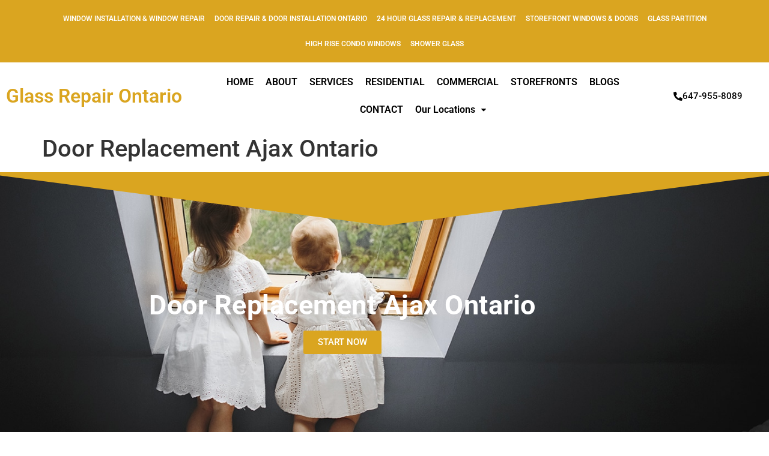

--- FILE ---
content_type: text/css
request_url: https://glassrepairontario.com/wp-content/uploads/elementor/css/post-3304.css?ver=1769777468
body_size: 903
content:
.elementor-3304 .elementor-element.elementor-element-a8077ce:not(.elementor-motion-effects-element-type-background), .elementor-3304 .elementor-element.elementor-element-a8077ce > .elementor-motion-effects-container > .elementor-motion-effects-layer{background-image:url("https://glassrepairontario.com/wp-content/uploads/2023/02/Window-and-Door-Installation.jpg");background-size:cover;}.elementor-3304 .elementor-element.elementor-element-a8077ce > .elementor-background-overlay{background-color:#000000;opacity:0.5;transition:background 0.3s, border-radius 0.3s, opacity 0.3s;}.elementor-3304 .elementor-element.elementor-element-a8077ce > .elementor-container{min-height:500px;}.elementor-3304 .elementor-element.elementor-element-a8077ce{transition:background 0.3s, border 0.3s, border-radius 0.3s, box-shadow 0.3s;}.elementor-3304 .elementor-element.elementor-element-a8077ce > .elementor-shape-top .elementor-shape-fill{fill:var( --e-global-color-primary );}.elementor-3304 .elementor-element.elementor-element-a8077ce > .elementor-shape-top svg{height:90px;}.elementor-3304 .elementor-element.elementor-element-f364324 > .elementor-element-populated >  .elementor-background-overlay{background-color:#000000;opacity:0.5;}.elementor-3304 .elementor-element.elementor-element-f364324 > .elementor-element-populated{transition:background 0.3s, border 0.3s, border-radius 0.3s, box-shadow 0.3s;margin:0px 100px 0px 100px;--e-column-margin-right:100px;--e-column-margin-left:100px;padding:40px 40px 40px 40px;}.elementor-3304 .elementor-element.elementor-element-f364324 > .elementor-element-populated > .elementor-background-overlay{transition:background 0.3s, border-radius 0.3s, opacity 0.3s;}.elementor-widget-heading .elementor-heading-title{font-family:var( --e-global-typography-primary-font-family ), Sans-serif;font-weight:var( --e-global-typography-primary-font-weight );color:var( --e-global-color-primary );}.elementor-3304 .elementor-element.elementor-element-1d5a4c8{text-align:center;}.elementor-3304 .elementor-element.elementor-element-1d5a4c8 .elementor-heading-title{font-family:"Roboto", Sans-serif;font-size:45px;font-weight:bold;letter-spacing:0.5px;-webkit-text-stroke-color:#000;stroke:#000;color:#FFFFFF;}.elementor-widget-button .elementor-button{background-color:var( --e-global-color-accent );font-family:var( --e-global-typography-accent-font-family ), Sans-serif;font-weight:var( --e-global-typography-accent-font-weight );}.elementor-3304 .elementor-element.elementor-element-15a6c53 .elementor-button{fill:#FFFFFF;color:#FFFFFF;}.elementor-3304 .elementor-element.elementor-element-fc3944f > .elementor-container{min-height:450px;}.elementor-3304 .elementor-element.elementor-element-47acb7d{--spacer-size:50px;}.elementor-3304 .elementor-element.elementor-element-47889aa > .elementor-container > .elementor-column > .elementor-widget-wrap{align-content:center;align-items:center;}.elementor-3304 .elementor-element.elementor-element-47889aa > .elementor-container{min-height:400px;}.elementor-3304 .elementor-element.elementor-element-47889aa{padding:0px 200px 0px 200px;}.elementor-bc-flex-widget .elementor-3304 .elementor-element.elementor-element-9bc2484.elementor-column .elementor-widget-wrap{align-items:center;}.elementor-3304 .elementor-element.elementor-element-9bc2484.elementor-column.elementor-element[data-element_type="column"] > .elementor-widget-wrap.elementor-element-populated{align-content:center;align-items:center;}.elementor-3304 .elementor-element.elementor-element-9bc2484.elementor-column > .elementor-widget-wrap{justify-content:center;}.elementor-3304 .elementor-element.elementor-element-9bc2484 > .elementor-element-populated{padding:0px 100px 0px 100px;}.elementor-3304 .elementor-element.elementor-element-5cb2703 > .elementor-container{min-height:450px;}.elementor-3304 .elementor-element.elementor-element-8bac067 > .elementor-container > .elementor-column > .elementor-widget-wrap{align-content:center;align-items:center;}.elementor-3304 .elementor-element.elementor-element-8bac067 > .elementor-container{min-height:400px;}.elementor-3304 .elementor-element.elementor-element-8bac067{padding:0px 200px 0px 200px;}.elementor-bc-flex-widget .elementor-3304 .elementor-element.elementor-element-b469ad9.elementor-column .elementor-widget-wrap{align-items:center;}.elementor-3304 .elementor-element.elementor-element-b469ad9.elementor-column.elementor-element[data-element_type="column"] > .elementor-widget-wrap.elementor-element-populated{align-content:center;align-items:center;}.elementor-3304 .elementor-element.elementor-element-b469ad9.elementor-column > .elementor-widget-wrap{justify-content:center;}.elementor-3304 .elementor-element.elementor-element-b469ad9 > .elementor-element-populated{padding:0px 100px 0px 100px;}.elementor-3304 .elementor-element.elementor-element-e394ff5{transition:background 0.3s, border 0.3s, border-radius 0.3s, box-shadow 0.3s;}.elementor-3304 .elementor-element.elementor-element-e394ff5 > .elementor-background-overlay{transition:background 0.3s, border-radius 0.3s, opacity 0.3s;}.elementor-3304 .elementor-element.elementor-element-92e57ef:not(.elementor-motion-effects-element-type-background), .elementor-3304 .elementor-element.elementor-element-92e57ef > .elementor-motion-effects-container > .elementor-motion-effects-layer{background-color:#DADADA;}.elementor-3304 .elementor-element.elementor-element-92e57ef{transition:background 0.3s, border 0.3s, border-radius 0.3s, box-shadow 0.3s;}.elementor-3304 .elementor-element.elementor-element-92e57ef > .elementor-background-overlay{transition:background 0.3s, border-radius 0.3s, opacity 0.3s;}.elementor-bc-flex-widget .elementor-3304 .elementor-element.elementor-element-637e14d.elementor-column .elementor-widget-wrap{align-items:center;}.elementor-3304 .elementor-element.elementor-element-637e14d.elementor-column.elementor-element[data-element_type="column"] > .elementor-widget-wrap.elementor-element-populated{align-content:center;align-items:center;}.elementor-3304 .elementor-element.elementor-element-3124f49:not(.elementor-motion-effects-element-type-background), .elementor-3304 .elementor-element.elementor-element-3124f49 > .elementor-motion-effects-container > .elementor-motion-effects-layer{background-color:#DADADA;}.elementor-3304 .elementor-element.elementor-element-3124f49{transition:background 0.3s, border 0.3s, border-radius 0.3s, box-shadow 0.3s;}.elementor-3304 .elementor-element.elementor-element-3124f49 > .elementor-background-overlay{transition:background 0.3s, border-radius 0.3s, opacity 0.3s;}.elementor-bc-flex-widget .elementor-3304 .elementor-element.elementor-element-a56c449.elementor-column .elementor-widget-wrap{align-items:center;}.elementor-3304 .elementor-element.elementor-element-a56c449.elementor-column.elementor-element[data-element_type="column"] > .elementor-widget-wrap.elementor-element-populated{align-content:center;align-items:center;}.elementor-3304 .elementor-element.elementor-element-e43ee39{text-align:center;}.elementor-3304 .elementor-element.elementor-element-e43ee39 .elementor-heading-title{font-family:"Roboto", Sans-serif;font-size:36px;font-weight:600;color:#000000;}.elementor-3304 .elementor-element.elementor-element-c71f8e0{text-align:center;}.elementor-3304 .elementor-element.elementor-element-c71f8e0 .elementor-heading-title{font-family:"Roboto", Sans-serif;font-size:36px;font-weight:600;color:#000000;}.elementor-3304 .elementor-element.elementor-element-58f9603{text-align:center;}.elementor-3304 .elementor-element.elementor-element-58f9603 .elementor-heading-title{font-family:"Roboto", Sans-serif;font-size:36px;font-weight:600;color:#000000;}.elementor-3304 .elementor-element.elementor-element-5891938:not(.elementor-motion-effects-element-type-background) > .elementor-widget-wrap, .elementor-3304 .elementor-element.elementor-element-5891938 > .elementor-widget-wrap > .elementor-motion-effects-container > .elementor-motion-effects-layer{background-color:#D7D7D7;}.elementor-3304 .elementor-element.elementor-element-5891938 > .elementor-element-populated{transition:background 0.3s, border 0.3s, border-radius 0.3s, box-shadow 0.3s;}.elementor-3304 .elementor-element.elementor-element-5891938 > .elementor-element-populated > .elementor-background-overlay{transition:background 0.3s, border-radius 0.3s, opacity 0.3s;}@media(min-width:768px){.elementor-3304 .elementor-element.elementor-element-9bc2484{width:100%;}.elementor-3304 .elementor-element.elementor-element-b469ad9{width:100%;}}@media(min-width:1025px){.elementor-3304 .elementor-element.elementor-element-a8077ce:not(.elementor-motion-effects-element-type-background), .elementor-3304 .elementor-element.elementor-element-a8077ce > .elementor-motion-effects-container > .elementor-motion-effects-layer{background-attachment:fixed;}}@media(max-width:767px){.elementor-3304 .elementor-element.elementor-element-f364324 > .elementor-element-populated{margin:40px 0px 40px 0px;--e-column-margin-right:0px;--e-column-margin-left:0px;padding:0px 0px 0px 0px;}.elementor-3304 .elementor-element.elementor-element-47889aa{padding:0px 0px 0px 0px;}.elementor-3304 .elementor-element.elementor-element-9bc2484 > .elementor-element-populated{padding:0px 0px 0px 0px;}.elementor-3304 .elementor-element.elementor-element-8bac067{padding:0px 0px 0px 0px;}.elementor-3304 .elementor-element.elementor-element-b469ad9 > .elementor-element-populated{padding:0px 0px 0px 0px;}}

--- FILE ---
content_type: text/css
request_url: https://glassrepairontario.com/wp-content/uploads/elementor/css/post-1418.css?ver=1769750030
body_size: 1590
content:
.elementor-1418 .elementor-element.elementor-element-e474850:not(.elementor-motion-effects-element-type-background), .elementor-1418 .elementor-element.elementor-element-e474850 > .elementor-motion-effects-container > .elementor-motion-effects-layer{background-color:#DAA520;}.elementor-1418 .elementor-element.elementor-element-e474850{transition:background 0.3s, border 0.3s, border-radius 0.3s, box-shadow 0.3s;}.elementor-1418 .elementor-element.elementor-element-e474850 > .elementor-background-overlay{transition:background 0.3s, border-radius 0.3s, opacity 0.3s;}.elementor-widget-navigation-menu .menu-item a.hfe-menu-item.elementor-button{background-color:var( --e-global-color-accent );font-family:var( --e-global-typography-accent-font-family ), Sans-serif;font-weight:var( --e-global-typography-accent-font-weight );}.elementor-widget-navigation-menu .menu-item a.hfe-menu-item.elementor-button:hover{background-color:var( --e-global-color-accent );}.elementor-widget-navigation-menu a.hfe-menu-item, .elementor-widget-navigation-menu a.hfe-sub-menu-item{font-family:var( --e-global-typography-primary-font-family ), Sans-serif;font-weight:var( --e-global-typography-primary-font-weight );}.elementor-widget-navigation-menu .menu-item a.hfe-menu-item, .elementor-widget-navigation-menu .sub-menu a.hfe-sub-menu-item{color:var( --e-global-color-text );}.elementor-widget-navigation-menu .menu-item a.hfe-menu-item:hover,
								.elementor-widget-navigation-menu .sub-menu a.hfe-sub-menu-item:hover,
								.elementor-widget-navigation-menu .menu-item.current-menu-item a.hfe-menu-item,
								.elementor-widget-navigation-menu .menu-item a.hfe-menu-item.highlighted,
								.elementor-widget-navigation-menu .menu-item a.hfe-menu-item:focus{color:var( --e-global-color-accent );}.elementor-widget-navigation-menu .hfe-nav-menu-layout:not(.hfe-pointer__framed) .menu-item.parent a.hfe-menu-item:before,
								.elementor-widget-navigation-menu .hfe-nav-menu-layout:not(.hfe-pointer__framed) .menu-item.parent a.hfe-menu-item:after{background-color:var( --e-global-color-accent );}.elementor-widget-navigation-menu .hfe-nav-menu-layout:not(.hfe-pointer__framed) .menu-item.parent .sub-menu .hfe-has-submenu-container a:after{background-color:var( --e-global-color-accent );}.elementor-widget-navigation-menu .hfe-pointer__framed .menu-item.parent a.hfe-menu-item:before,
								.elementor-widget-navigation-menu .hfe-pointer__framed .menu-item.parent a.hfe-menu-item:after{border-color:var( --e-global-color-accent );}
							.elementor-widget-navigation-menu .sub-menu li a.hfe-sub-menu-item,
							.elementor-widget-navigation-menu nav.hfe-dropdown li a.hfe-sub-menu-item,
							.elementor-widget-navigation-menu nav.hfe-dropdown li a.hfe-menu-item,
							.elementor-widget-navigation-menu nav.hfe-dropdown-expandible li a.hfe-menu-item,
							.elementor-widget-navigation-menu nav.hfe-dropdown-expandible li a.hfe-sub-menu-item{font-family:var( --e-global-typography-accent-font-family ), Sans-serif;font-weight:var( --e-global-typography-accent-font-weight );}.elementor-1418 .elementor-element.elementor-element-eb85dcd .menu-item a.hfe-menu-item{padding-left:8px;padding-right:8px;}.elementor-1418 .elementor-element.elementor-element-eb85dcd .menu-item a.hfe-sub-menu-item{padding-left:calc( 8px + 20px );padding-right:8px;}.elementor-1418 .elementor-element.elementor-element-eb85dcd .hfe-nav-menu__layout-vertical .menu-item ul ul a.hfe-sub-menu-item{padding-left:calc( 8px + 40px );padding-right:8px;}.elementor-1418 .elementor-element.elementor-element-eb85dcd .hfe-nav-menu__layout-vertical .menu-item ul ul ul a.hfe-sub-menu-item{padding-left:calc( 8px + 60px );padding-right:8px;}.elementor-1418 .elementor-element.elementor-element-eb85dcd .hfe-nav-menu__layout-vertical .menu-item ul ul ul ul a.hfe-sub-menu-item{padding-left:calc( 8px + 80px );padding-right:8px;}.elementor-1418 .elementor-element.elementor-element-eb85dcd .menu-item a.hfe-menu-item, .elementor-1418 .elementor-element.elementor-element-eb85dcd .menu-item a.hfe-sub-menu-item{padding-top:15px;padding-bottom:15px;}.elementor-1418 .elementor-element.elementor-element-eb85dcd ul.sub-menu{width:220px;}.elementor-1418 .elementor-element.elementor-element-eb85dcd .sub-menu a.hfe-sub-menu-item,
						 .elementor-1418 .elementor-element.elementor-element-eb85dcd nav.hfe-dropdown li a.hfe-menu-item,
						 .elementor-1418 .elementor-element.elementor-element-eb85dcd nav.hfe-dropdown li a.hfe-sub-menu-item,
						 .elementor-1418 .elementor-element.elementor-element-eb85dcd nav.hfe-dropdown-expandible li a.hfe-menu-item,
						 .elementor-1418 .elementor-element.elementor-element-eb85dcd nav.hfe-dropdown-expandible li a.hfe-sub-menu-item{padding-top:15px;padding-bottom:15px;}.elementor-1418 .elementor-element.elementor-element-eb85dcd .hfe-nav-menu__toggle{margin:0 auto;}.elementor-1418 .elementor-element.elementor-element-eb85dcd a.hfe-menu-item, .elementor-1418 .elementor-element.elementor-element-eb85dcd a.hfe-sub-menu-item{font-family:"Roboto", Sans-serif;font-size:12px;font-weight:600;}.elementor-1418 .elementor-element.elementor-element-eb85dcd .menu-item a.hfe-menu-item, .elementor-1418 .elementor-element.elementor-element-eb85dcd .sub-menu a.hfe-sub-menu-item{color:#FFFFFF;}.elementor-1418 .elementor-element.elementor-element-eb85dcd .menu-item a.hfe-menu-item:hover,
								.elementor-1418 .elementor-element.elementor-element-eb85dcd .sub-menu a.hfe-sub-menu-item:hover,
								.elementor-1418 .elementor-element.elementor-element-eb85dcd .menu-item.current-menu-item a.hfe-menu-item,
								.elementor-1418 .elementor-element.elementor-element-eb85dcd .menu-item a.hfe-menu-item.highlighted,
								.elementor-1418 .elementor-element.elementor-element-eb85dcd .menu-item a.hfe-menu-item:focus{color:#000000;}.elementor-1418 .elementor-element.elementor-element-eb85dcd .menu-item.current-menu-item a.hfe-menu-item,
								.elementor-1418 .elementor-element.elementor-element-eb85dcd .menu-item.current-menu-ancestor a.hfe-menu-item{color:#FFFFFF;}.elementor-1418 .elementor-element.elementor-element-eb85dcd .sub-menu,
								.elementor-1418 .elementor-element.elementor-element-eb85dcd nav.hfe-dropdown,
								.elementor-1418 .elementor-element.elementor-element-eb85dcd nav.hfe-dropdown-expandible,
								.elementor-1418 .elementor-element.elementor-element-eb85dcd nav.hfe-dropdown .menu-item a.hfe-menu-item,
								.elementor-1418 .elementor-element.elementor-element-eb85dcd nav.hfe-dropdown .menu-item a.hfe-sub-menu-item{background-color:#fff;}.elementor-1418 .elementor-element.elementor-element-eb85dcd .sub-menu li.menu-item:not(:last-child),
						.elementor-1418 .elementor-element.elementor-element-eb85dcd nav.hfe-dropdown li.menu-item:not(:last-child),
						.elementor-1418 .elementor-element.elementor-element-eb85dcd nav.hfe-dropdown-expandible li.menu-item:not(:last-child){border-bottom-style:solid;border-bottom-color:#c4c4c4;border-bottom-width:1px;}.elementor-bc-flex-widget .elementor-1418 .elementor-element.elementor-element-8b015bb.elementor-column .elementor-widget-wrap{align-items:center;}.elementor-1418 .elementor-element.elementor-element-8b015bb.elementor-column.elementor-element[data-element_type="column"] > .elementor-widget-wrap.elementor-element-populated{align-content:center;align-items:center;}.elementor-widget-theme-site-title .elementor-heading-title{font-family:var( --e-global-typography-primary-font-family ), Sans-serif;font-weight:var( --e-global-typography-primary-font-weight );color:var( --e-global-color-primary );}.elementor-1418 .elementor-element.elementor-element-3c889d9 .elementor-heading-title{font-family:"Roboto", Sans-serif;font-weight:600;}.elementor-bc-flex-widget .elementor-1418 .elementor-element.elementor-element-0ef1787.elementor-column .elementor-widget-wrap{align-items:center;}.elementor-1418 .elementor-element.elementor-element-0ef1787.elementor-column.elementor-element[data-element_type="column"] > .elementor-widget-wrap.elementor-element-populated{align-content:center;align-items:center;}.elementor-1418 .elementor-element.elementor-element-6c53e3b .menu-item a.hfe-menu-item{padding-left:10px;padding-right:10px;}.elementor-1418 .elementor-element.elementor-element-6c53e3b .menu-item a.hfe-sub-menu-item{padding-left:calc( 10px + 20px );padding-right:10px;}.elementor-1418 .elementor-element.elementor-element-6c53e3b .hfe-nav-menu__layout-vertical .menu-item ul ul a.hfe-sub-menu-item{padding-left:calc( 10px + 40px );padding-right:10px;}.elementor-1418 .elementor-element.elementor-element-6c53e3b .hfe-nav-menu__layout-vertical .menu-item ul ul ul a.hfe-sub-menu-item{padding-left:calc( 10px + 60px );padding-right:10px;}.elementor-1418 .elementor-element.elementor-element-6c53e3b .hfe-nav-menu__layout-vertical .menu-item ul ul ul ul a.hfe-sub-menu-item{padding-left:calc( 10px + 80px );padding-right:10px;}.elementor-1418 .elementor-element.elementor-element-6c53e3b .menu-item a.hfe-menu-item, .elementor-1418 .elementor-element.elementor-element-6c53e3b .menu-item a.hfe-sub-menu-item{padding-top:15px;padding-bottom:15px;}.elementor-1418 .elementor-element.elementor-element-6c53e3b ul.sub-menu{width:220px;}.elementor-1418 .elementor-element.elementor-element-6c53e3b .sub-menu a.hfe-sub-menu-item,
						 .elementor-1418 .elementor-element.elementor-element-6c53e3b nav.hfe-dropdown li a.hfe-menu-item,
						 .elementor-1418 .elementor-element.elementor-element-6c53e3b nav.hfe-dropdown li a.hfe-sub-menu-item,
						 .elementor-1418 .elementor-element.elementor-element-6c53e3b nav.hfe-dropdown-expandible li a.hfe-menu-item,
						 .elementor-1418 .elementor-element.elementor-element-6c53e3b nav.hfe-dropdown-expandible li a.hfe-sub-menu-item{padding-top:15px;padding-bottom:15px;}.elementor-1418 .elementor-element.elementor-element-6c53e3b .hfe-nav-menu__toggle{margin:0 auto;}.elementor-1418 .elementor-element.elementor-element-6c53e3b .menu-item a.hfe-menu-item, .elementor-1418 .elementor-element.elementor-element-6c53e3b .sub-menu a.hfe-sub-menu-item{color:#000000;}.elementor-1418 .elementor-element.elementor-element-6c53e3b .menu-item a.hfe-menu-item:hover,
								.elementor-1418 .elementor-element.elementor-element-6c53e3b .sub-menu a.hfe-sub-menu-item:hover,
								.elementor-1418 .elementor-element.elementor-element-6c53e3b .menu-item.current-menu-item a.hfe-menu-item,
								.elementor-1418 .elementor-element.elementor-element-6c53e3b .menu-item a.hfe-menu-item.highlighted,
								.elementor-1418 .elementor-element.elementor-element-6c53e3b .menu-item a.hfe-menu-item:focus{color:var( --e-global-color-primary );}.elementor-1418 .elementor-element.elementor-element-6c53e3b .menu-item.current-menu-item a.hfe-menu-item,
								.elementor-1418 .elementor-element.elementor-element-6c53e3b .menu-item.current-menu-ancestor a.hfe-menu-item{color:#FFFFFF;background-color:var( --e-global-color-primary );}.elementor-1418 .elementor-element.elementor-element-6c53e3b .sub-menu,
								.elementor-1418 .elementor-element.elementor-element-6c53e3b nav.hfe-dropdown,
								.elementor-1418 .elementor-element.elementor-element-6c53e3b nav.hfe-dropdown-expandible,
								.elementor-1418 .elementor-element.elementor-element-6c53e3b nav.hfe-dropdown .menu-item a.hfe-menu-item,
								.elementor-1418 .elementor-element.elementor-element-6c53e3b nav.hfe-dropdown .menu-item a.hfe-sub-menu-item{background-color:#fff;}.elementor-1418 .elementor-element.elementor-element-6c53e3b .sub-menu li.menu-item:not(:last-child),
						.elementor-1418 .elementor-element.elementor-element-6c53e3b nav.hfe-dropdown li.menu-item:not(:last-child),
						.elementor-1418 .elementor-element.elementor-element-6c53e3b nav.hfe-dropdown-expandible li.menu-item:not(:last-child){border-bottom-style:solid;border-bottom-color:#c4c4c4;border-bottom-width:1px;}.elementor-bc-flex-widget .elementor-1418 .elementor-element.elementor-element-ec83cd1.elementor-column .elementor-widget-wrap{align-items:center;}.elementor-1418 .elementor-element.elementor-element-ec83cd1.elementor-column.elementor-element[data-element_type="column"] > .elementor-widget-wrap.elementor-element-populated{align-content:center;align-items:center;}.elementor-widget-button .elementor-button{background-color:var( --e-global-color-accent );font-family:var( --e-global-typography-accent-font-family ), Sans-serif;font-weight:var( --e-global-typography-accent-font-weight );}.elementor-1418 .elementor-element.elementor-element-2e1d4bd .elementor-button{background-color:#61CE7000;fill:#000000;color:#000000;}.elementor-1418 .elementor-element.elementor-element-2e1d4bd .elementor-button-content-wrapper{flex-direction:row;}.elementor-bc-flex-widget .elementor-1418 .elementor-element.elementor-element-226fafb.elementor-column .elementor-widget-wrap{align-items:center;}.elementor-1418 .elementor-element.elementor-element-226fafb.elementor-column.elementor-element[data-element_type="column"] > .elementor-widget-wrap.elementor-element-populated{align-content:center;align-items:center;}.elementor-widget-hfe-site-title .elementor-heading-title, .elementor-widget-hfe-site-title .hfe-heading a{font-family:var( --e-global-typography-primary-font-family ), Sans-serif;font-weight:var( --e-global-typography-primary-font-weight );}.elementor-widget-hfe-site-title .hfe-heading-text{color:var( --e-global-color-primary );}.elementor-widget-hfe-site-title .hfe-icon i{color:var( --e-global-color-primary );}.elementor-widget-hfe-site-title .hfe-icon svg{fill:var( --e-global-color-primary );}.elementor-bc-flex-widget .elementor-1418 .elementor-element.elementor-element-b6c99a4.elementor-column .elementor-widget-wrap{align-items:center;}.elementor-1418 .elementor-element.elementor-element-b6c99a4.elementor-column.elementor-element[data-element_type="column"] > .elementor-widget-wrap.elementor-element-populated{align-content:center;align-items:center;}.elementor-1418 .elementor-element.elementor-element-4a5efc9 .menu-item a.hfe-menu-item{padding-left:10px;padding-right:10px;}.elementor-1418 .elementor-element.elementor-element-4a5efc9 .menu-item a.hfe-sub-menu-item{padding-left:calc( 10px + 20px );padding-right:10px;}.elementor-1418 .elementor-element.elementor-element-4a5efc9 .hfe-nav-menu__layout-vertical .menu-item ul ul a.hfe-sub-menu-item{padding-left:calc( 10px + 40px );padding-right:10px;}.elementor-1418 .elementor-element.elementor-element-4a5efc9 .hfe-nav-menu__layout-vertical .menu-item ul ul ul a.hfe-sub-menu-item{padding-left:calc( 10px + 60px );padding-right:10px;}.elementor-1418 .elementor-element.elementor-element-4a5efc9 .hfe-nav-menu__layout-vertical .menu-item ul ul ul ul a.hfe-sub-menu-item{padding-left:calc( 10px + 80px );padding-right:10px;}.elementor-1418 .elementor-element.elementor-element-4a5efc9 .menu-item a.hfe-menu-item, .elementor-1418 .elementor-element.elementor-element-4a5efc9 .menu-item a.hfe-sub-menu-item{padding-top:15px;padding-bottom:15px;}.elementor-1418 .elementor-element.elementor-element-4a5efc9 ul.sub-menu{width:220px;}.elementor-1418 .elementor-element.elementor-element-4a5efc9 .sub-menu a.hfe-sub-menu-item,
						 .elementor-1418 .elementor-element.elementor-element-4a5efc9 nav.hfe-dropdown li a.hfe-menu-item,
						 .elementor-1418 .elementor-element.elementor-element-4a5efc9 nav.hfe-dropdown li a.hfe-sub-menu-item,
						 .elementor-1418 .elementor-element.elementor-element-4a5efc9 nav.hfe-dropdown-expandible li a.hfe-menu-item,
						 .elementor-1418 .elementor-element.elementor-element-4a5efc9 nav.hfe-dropdown-expandible li a.hfe-sub-menu-item{padding-top:15px;padding-bottom:15px;}.elementor-1418 .elementor-element.elementor-element-4a5efc9 .hfe-nav-menu__toggle{margin-left:auto;}.elementor-1418 .elementor-element.elementor-element-4a5efc9 .menu-item a.hfe-menu-item, .elementor-1418 .elementor-element.elementor-element-4a5efc9 .sub-menu a.hfe-sub-menu-item{color:#000000;}.elementor-1418 .elementor-element.elementor-element-4a5efc9 .menu-item a.hfe-menu-item:hover,
								.elementor-1418 .elementor-element.elementor-element-4a5efc9 .sub-menu a.hfe-sub-menu-item:hover,
								.elementor-1418 .elementor-element.elementor-element-4a5efc9 .menu-item.current-menu-item a.hfe-menu-item,
								.elementor-1418 .elementor-element.elementor-element-4a5efc9 .menu-item a.hfe-menu-item.highlighted,
								.elementor-1418 .elementor-element.elementor-element-4a5efc9 .menu-item a.hfe-menu-item:focus{color:#000000;}.elementor-1418 .elementor-element.elementor-element-4a5efc9 .sub-menu,
								.elementor-1418 .elementor-element.elementor-element-4a5efc9 nav.hfe-dropdown,
								.elementor-1418 .elementor-element.elementor-element-4a5efc9 nav.hfe-dropdown-expandible,
								.elementor-1418 .elementor-element.elementor-element-4a5efc9 nav.hfe-dropdown .menu-item a.hfe-menu-item,
								.elementor-1418 .elementor-element.elementor-element-4a5efc9 nav.hfe-dropdown .menu-item a.hfe-sub-menu-item{background-color:#fff;}.elementor-1418 .elementor-element.elementor-element-4a5efc9 .sub-menu a.hfe-sub-menu-item:hover,
								.elementor-1418 .elementor-element.elementor-element-4a5efc9 .elementor-menu-toggle:hover,
								.elementor-1418 .elementor-element.elementor-element-4a5efc9 nav.hfe-dropdown li a.hfe-menu-item:hover,
								.elementor-1418 .elementor-element.elementor-element-4a5efc9 nav.hfe-dropdown li a.hfe-sub-menu-item:hover,
								.elementor-1418 .elementor-element.elementor-element-4a5efc9 nav.hfe-dropdown-expandible li a.hfe-menu-item:hover,
								.elementor-1418 .elementor-element.elementor-element-4a5efc9 nav.hfe-dropdown-expandible li a.hfe-sub-menu-item:hover{color:#FFFFFF;}.elementor-1418 .elementor-element.elementor-element-4a5efc9 .sub-menu a.hfe-sub-menu-item:hover,
								.elementor-1418 .elementor-element.elementor-element-4a5efc9 nav.hfe-dropdown li a.hfe-menu-item:hover,
								.elementor-1418 .elementor-element.elementor-element-4a5efc9 nav.hfe-dropdown li a.hfe-sub-menu-item:hover,
								.elementor-1418 .elementor-element.elementor-element-4a5efc9 nav.hfe-dropdown-expandible li a.hfe-menu-item:hover,
								.elementor-1418 .elementor-element.elementor-element-4a5efc9 nav.hfe-dropdown-expandible li a.hfe-sub-menu-item:hover{background-color:var( --e-global-color-primary );}.elementor-1418 .elementor-element.elementor-element-4a5efc9 .sub-menu .menu-item.current-menu-item a.hfe-sub-menu-item.hfe-sub-menu-item-active,
							.elementor-1418 .elementor-element.elementor-element-4a5efc9 nav.hfe-dropdown .menu-item.current-menu-item a.hfe-menu-item,
							.elementor-1418 .elementor-element.elementor-element-4a5efc9 nav.hfe-dropdown .menu-item.current-menu-ancestor a.hfe-menu-item,
							.elementor-1418 .elementor-element.elementor-element-4a5efc9 nav.hfe-dropdown .sub-menu .menu-item.current-menu-item a.hfe-sub-menu-item.hfe-sub-menu-item-active
							{color:#FFFFFF;}.elementor-1418 .elementor-element.elementor-element-4a5efc9 .sub-menu .menu-item.current-menu-item a.hfe-sub-menu-item.hfe-sub-menu-item-active,
							.elementor-1418 .elementor-element.elementor-element-4a5efc9 nav.hfe-dropdown .menu-item.current-menu-item a.hfe-menu-item,
							.elementor-1418 .elementor-element.elementor-element-4a5efc9 nav.hfe-dropdown .menu-item.current-menu-ancestor a.hfe-menu-item,
							.elementor-1418 .elementor-element.elementor-element-4a5efc9 nav.hfe-dropdown .sub-menu .menu-item.current-menu-item a.hfe-sub-menu-item.hfe-sub-menu-item-active{background-color:var( --e-global-color-primary );}.elementor-1418 .elementor-element.elementor-element-4a5efc9 .sub-menu li.menu-item:not(:last-child),
						.elementor-1418 .elementor-element.elementor-element-4a5efc9 nav.hfe-dropdown li.menu-item:not(:last-child),
						.elementor-1418 .elementor-element.elementor-element-4a5efc9 nav.hfe-dropdown-expandible li.menu-item:not(:last-child){border-bottom-style:solid;border-bottom-color:#c4c4c4;border-bottom-width:1px;}@media(max-width:1024px){body:not(.rtl) .elementor-1418 .elementor-element.elementor-element-4a5efc9.hfe-nav-menu__breakpoint-tablet .hfe-nav-menu__layout-horizontal .hfe-nav-menu > li.menu-item:not(:last-child){margin-right:0px;}body .elementor-1418 .elementor-element.elementor-element-4a5efc9 nav.hfe-nav-menu__layout-vertical .hfe-nav-menu > li.menu-item:not(:last-child){margin-bottom:0px;}}@media(min-width:768px){.elementor-1418 .elementor-element.elementor-element-8b015bb{width:25%;}.elementor-1418 .elementor-element.elementor-element-0ef1787{width:59.956%;}.elementor-1418 .elementor-element.elementor-element-ec83cd1{width:15%;}.elementor-1418 .elementor-element.elementor-element-226fafb{width:25%;}.elementor-1418 .elementor-element.elementor-element-b6c99a4{width:75%;}}@media(max-width:767px){.elementor-1418 .elementor-element.elementor-element-226fafb{width:50%;}.elementor-1418 .elementor-element.elementor-element-b6c99a4{width:50%;}body:not(.rtl) .elementor-1418 .elementor-element.elementor-element-4a5efc9 .hfe-nav-menu__layout-horizontal .hfe-nav-menu > li.menu-item:not(:last-child){margin-right:0px;}body.rtl .elementor-1418 .elementor-element.elementor-element-4a5efc9 .hfe-nav-menu__layout-horizontal .hfe-nav-menu > li.menu-item:not(:last-child){margin-left:0px;}.elementor-1418 .elementor-element.elementor-element-4a5efc9 nav:not(.hfe-nav-menu__layout-horizontal) .hfe-nav-menu > li.menu-item:not(:last-child){margin-bottom:0px;}body:not(.rtl) .elementor-1418 .elementor-element.elementor-element-4a5efc9.hfe-nav-menu__breakpoint-mobile .hfe-nav-menu__layout-horizontal .hfe-nav-menu > li.menu-item:not(:last-child){margin-right:0px;}body .elementor-1418 .elementor-element.elementor-element-4a5efc9 nav.hfe-nav-menu__layout-vertical .hfe-nav-menu > li.menu-item:not(:last-child){margin-bottom:0px;}.elementor-1418 .elementor-element.elementor-element-4a5efc9 .sub-menu a.hfe-sub-menu-item,
						 .elementor-1418 .elementor-element.elementor-element-4a5efc9 nav.hfe-dropdown li a.hfe-menu-item,
						 .elementor-1418 .elementor-element.elementor-element-4a5efc9 nav.hfe-dropdown li a.hfe-sub-menu-item,
						 .elementor-1418 .elementor-element.elementor-element-4a5efc9 nav.hfe-dropdown-expandible li a.hfe-menu-item,
						 .elementor-1418 .elementor-element.elementor-element-4a5efc9 nav.hfe-dropdown-expandible li a.hfe-sub-menu-item{padding-top:25px;padding-bottom:25px;}.elementor-1418 .elementor-element.elementor-element-4a5efc9 nav.hfe-nav-menu__layout-horizontal:not(.hfe-dropdown) ul.sub-menu, .elementor-1418 .elementor-element.elementor-element-4a5efc9 nav.hfe-nav-menu__layout-expandible.menu-is-active, .elementor-1418 .elementor-element.elementor-element-4a5efc9 nav.hfe-nav-menu__layout-vertical:not(.hfe-dropdown) ul.sub-menu{margin-top:10px;}.elementor-1418 .elementor-element.elementor-element-4a5efc9 .hfe-dropdown.menu-is-active{margin-top:10px;}.elementor-1418 .elementor-element.elementor-element-4a5efc9 > .elementor-widget-container{margin:41px 0px 0px 0px;}}

--- FILE ---
content_type: text/css
request_url: https://glassrepairontario.com/wp-content/uploads/elementor/css/post-1420.css?ver=1769749614
body_size: 5264
content:
.elementor-1420 .elementor-element.elementor-element-73457af{--display:flex;--flex-direction:row;--container-widget-width:calc( ( 1 - var( --container-widget-flex-grow ) ) * 100% );--container-widget-height:100%;--container-widget-flex-grow:1;--container-widget-align-self:stretch;--flex-wrap-mobile:wrap;--align-items:stretch;--gap:10px 10px;--row-gap:10px;--column-gap:10px;}.elementor-1420 .elementor-element.elementor-element-0ef037e{--display:flex;}.elementor-widget-heading .elementor-heading-title{font-family:var( --e-global-typography-primary-font-family ), Sans-serif;font-weight:var( --e-global-typography-primary-font-weight );color:var( --e-global-color-primary );}.elementor-1420 .elementor-element.elementor-element-2582dab{text-align:center;}.elementor-1420 .elementor-element.elementor-element-2582dab .elementor-heading-title{font-family:"Roboto", Sans-serif;font-weight:600;text-transform:uppercase;color:#000000;}.elementor-widget-icon-list .elementor-icon-list-item:not(:last-child):after{border-color:var( --e-global-color-text );}.elementor-widget-icon-list .elementor-icon-list-icon i{color:var( --e-global-color-primary );}.elementor-widget-icon-list .elementor-icon-list-icon svg{fill:var( --e-global-color-primary );}.elementor-widget-icon-list .elementor-icon-list-item > .elementor-icon-list-text, .elementor-widget-icon-list .elementor-icon-list-item > a{font-family:var( --e-global-typography-text-font-family ), Sans-serif;font-weight:var( --e-global-typography-text-font-weight );}.elementor-widget-icon-list .elementor-icon-list-text{color:var( --e-global-color-secondary );}.elementor-1420 .elementor-element.elementor-element-e62f719 .elementor-icon-list-item:not(:last-child):after{content:"";width:100%;border-color:#9D9D9D;}.elementor-1420 .elementor-element.elementor-element-e62f719 .elementor-icon-list-items:not(.elementor-inline-items) .elementor-icon-list-item:not(:last-child):after{border-block-start-style:solid;border-block-start-width:2px;}.elementor-1420 .elementor-element.elementor-element-e62f719 .elementor-icon-list-items.elementor-inline-items .elementor-icon-list-item:not(:last-child):after{border-inline-start-style:solid;}.elementor-1420 .elementor-element.elementor-element-e62f719 .elementor-inline-items .elementor-icon-list-item:not(:last-child):after{border-inline-start-width:2px;}.elementor-1420 .elementor-element.elementor-element-e62f719 .elementor-icon-list-icon i{transition:color 0.3s;}.elementor-1420 .elementor-element.elementor-element-e62f719 .elementor-icon-list-icon svg{transition:fill 0.3s;}.elementor-1420 .elementor-element.elementor-element-e62f719{--e-icon-list-icon-size:14px;--icon-vertical-offset:0px;}.elementor-1420 .elementor-element.elementor-element-e62f719 .elementor-icon-list-item > .elementor-icon-list-text, .elementor-1420 .elementor-element.elementor-element-e62f719 .elementor-icon-list-item > a{font-family:"Roboto", Sans-serif;font-size:13px;}.elementor-1420 .elementor-element.elementor-element-e62f719 .elementor-icon-list-text{color:#3488EC;transition:color 0.3s;}.elementor-1420 .elementor-element.elementor-element-0963359{--display:flex;}.elementor-1420 .elementor-element.elementor-element-1cf049e{text-align:center;}.elementor-1420 .elementor-element.elementor-element-1cf049e .elementor-heading-title{font-family:"Roboto", Sans-serif;font-weight:600;text-transform:uppercase;color:#000000;}.elementor-1420 .elementor-element.elementor-element-d781158 .elementor-icon-list-item:not(:last-child):after{content:"";width:100%;border-color:#9D9D9D;}.elementor-1420 .elementor-element.elementor-element-d781158 .elementor-icon-list-items:not(.elementor-inline-items) .elementor-icon-list-item:not(:last-child):after{border-block-start-style:solid;border-block-start-width:2px;}.elementor-1420 .elementor-element.elementor-element-d781158 .elementor-icon-list-items.elementor-inline-items .elementor-icon-list-item:not(:last-child):after{border-inline-start-style:solid;}.elementor-1420 .elementor-element.elementor-element-d781158 .elementor-inline-items .elementor-icon-list-item:not(:last-child):after{border-inline-start-width:2px;}.elementor-1420 .elementor-element.elementor-element-d781158 .elementor-icon-list-icon i{transition:color 0.3s;}.elementor-1420 .elementor-element.elementor-element-d781158 .elementor-icon-list-icon svg{transition:fill 0.3s;}.elementor-1420 .elementor-element.elementor-element-d781158{--e-icon-list-icon-size:14px;--icon-vertical-offset:0px;}.elementor-1420 .elementor-element.elementor-element-d781158 .elementor-icon-list-item > .elementor-icon-list-text, .elementor-1420 .elementor-element.elementor-element-d781158 .elementor-icon-list-item > a{font-family:"Roboto", Sans-serif;font-size:13px;}.elementor-1420 .elementor-element.elementor-element-d781158 .elementor-icon-list-text{color:#3488EC;transition:color 0.3s;}.elementor-1420 .elementor-element.elementor-element-1a1ff9a{--display:flex;}.elementor-1420 .elementor-element.elementor-element-7d0aad6{text-align:center;}.elementor-1420 .elementor-element.elementor-element-7d0aad6 .elementor-heading-title{font-family:"Roboto", Sans-serif;font-weight:600;text-transform:uppercase;color:#000000;}.elementor-1420 .elementor-element.elementor-element-3beb00b .elementor-icon-list-item:not(:last-child):after{content:"";width:100%;border-color:#9D9D9D;}.elementor-1420 .elementor-element.elementor-element-3beb00b .elementor-icon-list-items:not(.elementor-inline-items) .elementor-icon-list-item:not(:last-child):after{border-block-start-style:solid;border-block-start-width:2px;}.elementor-1420 .elementor-element.elementor-element-3beb00b .elementor-icon-list-items.elementor-inline-items .elementor-icon-list-item:not(:last-child):after{border-inline-start-style:solid;}.elementor-1420 .elementor-element.elementor-element-3beb00b .elementor-inline-items .elementor-icon-list-item:not(:last-child):after{border-inline-start-width:2px;}.elementor-1420 .elementor-element.elementor-element-3beb00b .elementor-icon-list-icon i{transition:color 0.3s;}.elementor-1420 .elementor-element.elementor-element-3beb00b .elementor-icon-list-icon svg{transition:fill 0.3s;}.elementor-1420 .elementor-element.elementor-element-3beb00b{--e-icon-list-icon-size:14px;--icon-vertical-offset:0px;}.elementor-1420 .elementor-element.elementor-element-3beb00b .elementor-icon-list-item > .elementor-icon-list-text, .elementor-1420 .elementor-element.elementor-element-3beb00b .elementor-icon-list-item > a{font-family:"Roboto", Sans-serif;font-size:13px;}.elementor-1420 .elementor-element.elementor-element-3beb00b .elementor-icon-list-text{color:#3488EC;transition:color 0.3s;}.elementor-1420 .elementor-element.elementor-element-f3dd476{--display:flex;}.elementor-1420 .elementor-element.elementor-element-d96ad82{text-align:center;}.elementor-1420 .elementor-element.elementor-element-d96ad82 .elementor-heading-title{font-family:"Roboto", Sans-serif;font-weight:600;text-transform:uppercase;color:#000000;}.elementor-1420 .elementor-element.elementor-element-1ceeaa6 .elementor-icon-list-item:not(:last-child):after{content:"";width:100%;border-color:#9D9D9D;}.elementor-1420 .elementor-element.elementor-element-1ceeaa6 .elementor-icon-list-items:not(.elementor-inline-items) .elementor-icon-list-item:not(:last-child):after{border-block-start-style:solid;border-block-start-width:2px;}.elementor-1420 .elementor-element.elementor-element-1ceeaa6 .elementor-icon-list-items.elementor-inline-items .elementor-icon-list-item:not(:last-child):after{border-inline-start-style:solid;}.elementor-1420 .elementor-element.elementor-element-1ceeaa6 .elementor-inline-items .elementor-icon-list-item:not(:last-child):after{border-inline-start-width:2px;}.elementor-1420 .elementor-element.elementor-element-1ceeaa6 .elementor-icon-list-icon i{transition:color 0.3s;}.elementor-1420 .elementor-element.elementor-element-1ceeaa6 .elementor-icon-list-icon svg{transition:fill 0.3s;}.elementor-1420 .elementor-element.elementor-element-1ceeaa6{--e-icon-list-icon-size:14px;--icon-vertical-offset:0px;}.elementor-1420 .elementor-element.elementor-element-1ceeaa6 .elementor-icon-list-item > .elementor-icon-list-text, .elementor-1420 .elementor-element.elementor-element-1ceeaa6 .elementor-icon-list-item > a{font-family:"Roboto", Sans-serif;font-size:13px;}.elementor-1420 .elementor-element.elementor-element-1ceeaa6 .elementor-icon-list-text{color:#3488EC;transition:color 0.3s;}.elementor-1420 .elementor-element.elementor-element-2a40e22{--display:flex;--flex-direction:row;--container-widget-width:calc( ( 1 - var( --container-widget-flex-grow ) ) * 100% );--container-widget-height:100%;--container-widget-flex-grow:1;--container-widget-align-self:stretch;--flex-wrap-mobile:wrap;--align-items:stretch;--gap:10px 10px;--row-gap:10px;--column-gap:10px;}.elementor-1420 .elementor-element.elementor-element-bbbdcea{--display:flex;}.elementor-1420 .elementor-element.elementor-element-9918401{text-align:center;}.elementor-1420 .elementor-element.elementor-element-9918401 .elementor-heading-title{font-family:"Roboto", Sans-serif;font-weight:600;text-transform:uppercase;color:#000000;}.elementor-1420 .elementor-element.elementor-element-15e4ae6 .elementor-icon-list-item:not(:last-child):after{content:"";width:100%;border-color:#9D9D9D;}.elementor-1420 .elementor-element.elementor-element-15e4ae6 .elementor-icon-list-items:not(.elementor-inline-items) .elementor-icon-list-item:not(:last-child):after{border-block-start-style:solid;border-block-start-width:2px;}.elementor-1420 .elementor-element.elementor-element-15e4ae6 .elementor-icon-list-items.elementor-inline-items .elementor-icon-list-item:not(:last-child):after{border-inline-start-style:solid;}.elementor-1420 .elementor-element.elementor-element-15e4ae6 .elementor-inline-items .elementor-icon-list-item:not(:last-child):after{border-inline-start-width:2px;}.elementor-1420 .elementor-element.elementor-element-15e4ae6 .elementor-icon-list-icon i{transition:color 0.3s;}.elementor-1420 .elementor-element.elementor-element-15e4ae6 .elementor-icon-list-icon svg{transition:fill 0.3s;}.elementor-1420 .elementor-element.elementor-element-15e4ae6{--e-icon-list-icon-size:14px;--icon-vertical-offset:0px;}.elementor-1420 .elementor-element.elementor-element-15e4ae6 .elementor-icon-list-item > .elementor-icon-list-text, .elementor-1420 .elementor-element.elementor-element-15e4ae6 .elementor-icon-list-item > a{font-family:"Roboto", Sans-serif;font-size:13px;}.elementor-1420 .elementor-element.elementor-element-15e4ae6 .elementor-icon-list-text{color:#3488EC;transition:color 0.3s;}.elementor-1420 .elementor-element.elementor-element-14f1e93{--display:flex;}.elementor-1420 .elementor-element.elementor-element-1431be2{text-align:center;}.elementor-1420 .elementor-element.elementor-element-1431be2 .elementor-heading-title{font-family:"Roboto", Sans-serif;font-weight:600;text-transform:uppercase;color:#000000;}.elementor-1420 .elementor-element.elementor-element-d4d207a .elementor-icon-list-item:not(:last-child):after{content:"";width:100%;border-color:#9D9D9D;}.elementor-1420 .elementor-element.elementor-element-d4d207a .elementor-icon-list-items:not(.elementor-inline-items) .elementor-icon-list-item:not(:last-child):after{border-block-start-style:solid;border-block-start-width:2px;}.elementor-1420 .elementor-element.elementor-element-d4d207a .elementor-icon-list-items.elementor-inline-items .elementor-icon-list-item:not(:last-child):after{border-inline-start-style:solid;}.elementor-1420 .elementor-element.elementor-element-d4d207a .elementor-inline-items .elementor-icon-list-item:not(:last-child):after{border-inline-start-width:2px;}.elementor-1420 .elementor-element.elementor-element-d4d207a .elementor-icon-list-icon i{transition:color 0.3s;}.elementor-1420 .elementor-element.elementor-element-d4d207a .elementor-icon-list-icon svg{transition:fill 0.3s;}.elementor-1420 .elementor-element.elementor-element-d4d207a{--e-icon-list-icon-size:14px;--icon-vertical-offset:0px;}.elementor-1420 .elementor-element.elementor-element-d4d207a .elementor-icon-list-item > .elementor-icon-list-text, .elementor-1420 .elementor-element.elementor-element-d4d207a .elementor-icon-list-item > a{font-family:"Roboto", Sans-serif;font-size:13px;}.elementor-1420 .elementor-element.elementor-element-d4d207a .elementor-icon-list-text{color:#3488EC;transition:color 0.3s;}.elementor-1420 .elementor-element.elementor-element-199241b{--display:flex;}.elementor-1420 .elementor-element.elementor-element-4fdf4f0{text-align:center;}.elementor-1420 .elementor-element.elementor-element-4fdf4f0 .elementor-heading-title{font-family:"Roboto", Sans-serif;font-weight:600;text-transform:uppercase;color:#000000;}.elementor-1420 .elementor-element.elementor-element-d6b0db0 .elementor-icon-list-item:not(:last-child):after{content:"";width:100%;border-color:#9D9D9D;}.elementor-1420 .elementor-element.elementor-element-d6b0db0 .elementor-icon-list-items:not(.elementor-inline-items) .elementor-icon-list-item:not(:last-child):after{border-block-start-style:solid;border-block-start-width:2px;}.elementor-1420 .elementor-element.elementor-element-d6b0db0 .elementor-icon-list-items.elementor-inline-items .elementor-icon-list-item:not(:last-child):after{border-inline-start-style:solid;}.elementor-1420 .elementor-element.elementor-element-d6b0db0 .elementor-inline-items .elementor-icon-list-item:not(:last-child):after{border-inline-start-width:2px;}.elementor-1420 .elementor-element.elementor-element-d6b0db0 .elementor-icon-list-icon i{transition:color 0.3s;}.elementor-1420 .elementor-element.elementor-element-d6b0db0 .elementor-icon-list-icon svg{transition:fill 0.3s;}.elementor-1420 .elementor-element.elementor-element-d6b0db0{--e-icon-list-icon-size:14px;--icon-vertical-offset:0px;}.elementor-1420 .elementor-element.elementor-element-d6b0db0 .elementor-icon-list-item > .elementor-icon-list-text, .elementor-1420 .elementor-element.elementor-element-d6b0db0 .elementor-icon-list-item > a{font-family:"Roboto", Sans-serif;font-size:13px;}.elementor-1420 .elementor-element.elementor-element-d6b0db0 .elementor-icon-list-text{color:#3488EC;transition:color 0.3s;}.elementor-1420 .elementor-element.elementor-element-27ff737{--display:flex;}.elementor-1420 .elementor-element.elementor-element-4a2b1f7{text-align:center;}.elementor-1420 .elementor-element.elementor-element-4a2b1f7 .elementor-heading-title{font-family:"Roboto", Sans-serif;font-weight:600;text-transform:uppercase;color:#000000;}.elementor-1420 .elementor-element.elementor-element-a521e19 .elementor-icon-list-item:not(:last-child):after{content:"";width:100%;border-color:#9D9D9D;}.elementor-1420 .elementor-element.elementor-element-a521e19 .elementor-icon-list-items:not(.elementor-inline-items) .elementor-icon-list-item:not(:last-child):after{border-block-start-style:solid;border-block-start-width:2px;}.elementor-1420 .elementor-element.elementor-element-a521e19 .elementor-icon-list-items.elementor-inline-items .elementor-icon-list-item:not(:last-child):after{border-inline-start-style:solid;}.elementor-1420 .elementor-element.elementor-element-a521e19 .elementor-inline-items .elementor-icon-list-item:not(:last-child):after{border-inline-start-width:2px;}.elementor-1420 .elementor-element.elementor-element-a521e19 .elementor-icon-list-icon i{transition:color 0.3s;}.elementor-1420 .elementor-element.elementor-element-a521e19 .elementor-icon-list-icon svg{transition:fill 0.3s;}.elementor-1420 .elementor-element.elementor-element-a521e19{--e-icon-list-icon-size:14px;--icon-vertical-offset:0px;}.elementor-1420 .elementor-element.elementor-element-a521e19 .elementor-icon-list-item > .elementor-icon-list-text, .elementor-1420 .elementor-element.elementor-element-a521e19 .elementor-icon-list-item > a{font-family:"Roboto", Sans-serif;font-size:13px;}.elementor-1420 .elementor-element.elementor-element-a521e19 .elementor-icon-list-text{color:#3488EC;transition:color 0.3s;}.elementor-1420 .elementor-element.elementor-element-87feac6{--display:flex;--flex-direction:row;--container-widget-width:calc( ( 1 - var( --container-widget-flex-grow ) ) * 100% );--container-widget-height:100%;--container-widget-flex-grow:1;--container-widget-align-self:stretch;--flex-wrap-mobile:wrap;--align-items:stretch;--gap:10px 10px;--row-gap:10px;--column-gap:10px;}.elementor-1420 .elementor-element.elementor-element-0c9024a{--display:flex;}.elementor-1420 .elementor-element.elementor-element-222f075{text-align:center;}.elementor-1420 .elementor-element.elementor-element-222f075 .elementor-heading-title{font-family:"Roboto", Sans-serif;font-weight:600;text-transform:uppercase;color:#000000;}.elementor-1420 .elementor-element.elementor-element-c92153c .elementor-icon-list-item:not(:last-child):after{content:"";width:100%;border-color:#9D9D9D;}.elementor-1420 .elementor-element.elementor-element-c92153c .elementor-icon-list-items:not(.elementor-inline-items) .elementor-icon-list-item:not(:last-child):after{border-block-start-style:solid;border-block-start-width:2px;}.elementor-1420 .elementor-element.elementor-element-c92153c .elementor-icon-list-items.elementor-inline-items .elementor-icon-list-item:not(:last-child):after{border-inline-start-style:solid;}.elementor-1420 .elementor-element.elementor-element-c92153c .elementor-inline-items .elementor-icon-list-item:not(:last-child):after{border-inline-start-width:2px;}.elementor-1420 .elementor-element.elementor-element-c92153c .elementor-icon-list-icon i{transition:color 0.3s;}.elementor-1420 .elementor-element.elementor-element-c92153c .elementor-icon-list-icon svg{transition:fill 0.3s;}.elementor-1420 .elementor-element.elementor-element-c92153c{--e-icon-list-icon-size:14px;--icon-vertical-offset:0px;}.elementor-1420 .elementor-element.elementor-element-c92153c .elementor-icon-list-item > .elementor-icon-list-text, .elementor-1420 .elementor-element.elementor-element-c92153c .elementor-icon-list-item > a{font-family:"Roboto", Sans-serif;font-size:13px;}.elementor-1420 .elementor-element.elementor-element-c92153c .elementor-icon-list-text{color:#3488EC;transition:color 0.3s;}.elementor-1420 .elementor-element.elementor-element-f9efac2{--display:flex;}.elementor-1420 .elementor-element.elementor-element-607a14a{text-align:center;}.elementor-1420 .elementor-element.elementor-element-607a14a .elementor-heading-title{font-family:"Roboto", Sans-serif;font-weight:600;text-transform:uppercase;color:#000000;}.elementor-1420 .elementor-element.elementor-element-3eb35d4 .elementor-icon-list-item:not(:last-child):after{content:"";width:100%;border-color:#9D9D9D;}.elementor-1420 .elementor-element.elementor-element-3eb35d4 .elementor-icon-list-items:not(.elementor-inline-items) .elementor-icon-list-item:not(:last-child):after{border-block-start-style:solid;border-block-start-width:2px;}.elementor-1420 .elementor-element.elementor-element-3eb35d4 .elementor-icon-list-items.elementor-inline-items .elementor-icon-list-item:not(:last-child):after{border-inline-start-style:solid;}.elementor-1420 .elementor-element.elementor-element-3eb35d4 .elementor-inline-items .elementor-icon-list-item:not(:last-child):after{border-inline-start-width:2px;}.elementor-1420 .elementor-element.elementor-element-3eb35d4 .elementor-icon-list-icon i{transition:color 0.3s;}.elementor-1420 .elementor-element.elementor-element-3eb35d4 .elementor-icon-list-icon svg{transition:fill 0.3s;}.elementor-1420 .elementor-element.elementor-element-3eb35d4{--e-icon-list-icon-size:14px;--icon-vertical-offset:0px;}.elementor-1420 .elementor-element.elementor-element-3eb35d4 .elementor-icon-list-item > .elementor-icon-list-text, .elementor-1420 .elementor-element.elementor-element-3eb35d4 .elementor-icon-list-item > a{font-family:"Roboto", Sans-serif;font-size:13px;}.elementor-1420 .elementor-element.elementor-element-3eb35d4 .elementor-icon-list-text{color:#3488EC;transition:color 0.3s;}.elementor-1420 .elementor-element.elementor-element-4a1ab62{--display:flex;}.elementor-1420 .elementor-element.elementor-element-6ca7f63{text-align:center;}.elementor-1420 .elementor-element.elementor-element-6ca7f63 .elementor-heading-title{font-family:"Roboto", Sans-serif;font-weight:600;text-transform:uppercase;color:#000000;}.elementor-1420 .elementor-element.elementor-element-b2d4cd2 .elementor-icon-list-item:not(:last-child):after{content:"";width:100%;border-color:#9D9D9D;}.elementor-1420 .elementor-element.elementor-element-b2d4cd2 .elementor-icon-list-items:not(.elementor-inline-items) .elementor-icon-list-item:not(:last-child):after{border-block-start-style:solid;border-block-start-width:2px;}.elementor-1420 .elementor-element.elementor-element-b2d4cd2 .elementor-icon-list-items.elementor-inline-items .elementor-icon-list-item:not(:last-child):after{border-inline-start-style:solid;}.elementor-1420 .elementor-element.elementor-element-b2d4cd2 .elementor-inline-items .elementor-icon-list-item:not(:last-child):after{border-inline-start-width:2px;}.elementor-1420 .elementor-element.elementor-element-b2d4cd2 .elementor-icon-list-icon i{transition:color 0.3s;}.elementor-1420 .elementor-element.elementor-element-b2d4cd2 .elementor-icon-list-icon svg{transition:fill 0.3s;}.elementor-1420 .elementor-element.elementor-element-b2d4cd2{--e-icon-list-icon-size:14px;--icon-vertical-offset:0px;}.elementor-1420 .elementor-element.elementor-element-b2d4cd2 .elementor-icon-list-item > .elementor-icon-list-text, .elementor-1420 .elementor-element.elementor-element-b2d4cd2 .elementor-icon-list-item > a{font-family:"Roboto", Sans-serif;font-size:13px;}.elementor-1420 .elementor-element.elementor-element-b2d4cd2 .elementor-icon-list-text{color:#3488EC;transition:color 0.3s;}.elementor-1420 .elementor-element.elementor-element-02a6b7b{--display:flex;}.elementor-1420 .elementor-element.elementor-element-67c163a{text-align:center;}.elementor-1420 .elementor-element.elementor-element-67c163a .elementor-heading-title{font-family:"Roboto", Sans-serif;font-weight:600;text-transform:uppercase;color:#000000;}.elementor-1420 .elementor-element.elementor-element-c1d0474 .elementor-icon-list-item:not(:last-child):after{content:"";width:100%;border-color:#9D9D9D;}.elementor-1420 .elementor-element.elementor-element-c1d0474 .elementor-icon-list-items:not(.elementor-inline-items) .elementor-icon-list-item:not(:last-child):after{border-block-start-style:solid;border-block-start-width:2px;}.elementor-1420 .elementor-element.elementor-element-c1d0474 .elementor-icon-list-items.elementor-inline-items .elementor-icon-list-item:not(:last-child):after{border-inline-start-style:solid;}.elementor-1420 .elementor-element.elementor-element-c1d0474 .elementor-inline-items .elementor-icon-list-item:not(:last-child):after{border-inline-start-width:2px;}.elementor-1420 .elementor-element.elementor-element-c1d0474 .elementor-icon-list-icon i{transition:color 0.3s;}.elementor-1420 .elementor-element.elementor-element-c1d0474 .elementor-icon-list-icon svg{transition:fill 0.3s;}.elementor-1420 .elementor-element.elementor-element-c1d0474{--e-icon-list-icon-size:14px;--icon-vertical-offset:0px;}.elementor-1420 .elementor-element.elementor-element-c1d0474 .elementor-icon-list-item > .elementor-icon-list-text, .elementor-1420 .elementor-element.elementor-element-c1d0474 .elementor-icon-list-item > a{font-family:"Roboto", Sans-serif;font-size:13px;}.elementor-1420 .elementor-element.elementor-element-c1d0474 .elementor-icon-list-text{color:#3488EC;transition:color 0.3s;}.elementor-1420 .elementor-element.elementor-element-e14ae00{--display:flex;--flex-direction:row;--container-widget-width:calc( ( 1 - var( --container-widget-flex-grow ) ) * 100% );--container-widget-height:100%;--container-widget-flex-grow:1;--container-widget-align-self:stretch;--flex-wrap-mobile:wrap;--align-items:stretch;--gap:10px 10px;--row-gap:10px;--column-gap:10px;}.elementor-1420 .elementor-element.elementor-element-39a745d{--display:flex;}.elementor-1420 .elementor-element.elementor-element-4de5f12{text-align:center;}.elementor-1420 .elementor-element.elementor-element-4de5f12 .elementor-heading-title{font-family:"Roboto", Sans-serif;font-weight:600;text-transform:uppercase;color:#000000;}.elementor-1420 .elementor-element.elementor-element-cbda377 .elementor-icon-list-item:not(:last-child):after{content:"";width:100%;border-color:#9D9D9D;}.elementor-1420 .elementor-element.elementor-element-cbda377 .elementor-icon-list-items:not(.elementor-inline-items) .elementor-icon-list-item:not(:last-child):after{border-block-start-style:solid;border-block-start-width:2px;}.elementor-1420 .elementor-element.elementor-element-cbda377 .elementor-icon-list-items.elementor-inline-items .elementor-icon-list-item:not(:last-child):after{border-inline-start-style:solid;}.elementor-1420 .elementor-element.elementor-element-cbda377 .elementor-inline-items .elementor-icon-list-item:not(:last-child):after{border-inline-start-width:2px;}.elementor-1420 .elementor-element.elementor-element-cbda377 .elementor-icon-list-icon i{transition:color 0.3s;}.elementor-1420 .elementor-element.elementor-element-cbda377 .elementor-icon-list-icon svg{transition:fill 0.3s;}.elementor-1420 .elementor-element.elementor-element-cbda377{--e-icon-list-icon-size:14px;--icon-vertical-offset:0px;}.elementor-1420 .elementor-element.elementor-element-cbda377 .elementor-icon-list-item > .elementor-icon-list-text, .elementor-1420 .elementor-element.elementor-element-cbda377 .elementor-icon-list-item > a{font-family:"Roboto", Sans-serif;font-size:13px;}.elementor-1420 .elementor-element.elementor-element-cbda377 .elementor-icon-list-text{color:#3488EC;transition:color 0.3s;}.elementor-1420 .elementor-element.elementor-element-d1555ca{--display:flex;}.elementor-1420 .elementor-element.elementor-element-f09085d{text-align:center;}.elementor-1420 .elementor-element.elementor-element-f09085d .elementor-heading-title{font-family:"Roboto", Sans-serif;font-weight:600;text-transform:uppercase;color:#000000;}.elementor-1420 .elementor-element.elementor-element-7bbd4ab .elementor-icon-list-item:not(:last-child):after{content:"";width:100%;border-color:#9D9D9D;}.elementor-1420 .elementor-element.elementor-element-7bbd4ab .elementor-icon-list-items:not(.elementor-inline-items) .elementor-icon-list-item:not(:last-child):after{border-block-start-style:solid;border-block-start-width:2px;}.elementor-1420 .elementor-element.elementor-element-7bbd4ab .elementor-icon-list-items.elementor-inline-items .elementor-icon-list-item:not(:last-child):after{border-inline-start-style:solid;}.elementor-1420 .elementor-element.elementor-element-7bbd4ab .elementor-inline-items .elementor-icon-list-item:not(:last-child):after{border-inline-start-width:2px;}.elementor-1420 .elementor-element.elementor-element-7bbd4ab .elementor-icon-list-icon i{transition:color 0.3s;}.elementor-1420 .elementor-element.elementor-element-7bbd4ab .elementor-icon-list-icon svg{transition:fill 0.3s;}.elementor-1420 .elementor-element.elementor-element-7bbd4ab{--e-icon-list-icon-size:14px;--icon-vertical-offset:0px;}.elementor-1420 .elementor-element.elementor-element-7bbd4ab .elementor-icon-list-item > .elementor-icon-list-text, .elementor-1420 .elementor-element.elementor-element-7bbd4ab .elementor-icon-list-item > a{font-family:"Roboto", Sans-serif;font-size:13px;}.elementor-1420 .elementor-element.elementor-element-7bbd4ab .elementor-icon-list-text{color:#3488EC;transition:color 0.3s;}.elementor-1420 .elementor-element.elementor-element-7bff79e{--display:flex;}.elementor-1420 .elementor-element.elementor-element-719d36e{text-align:center;}.elementor-1420 .elementor-element.elementor-element-719d36e .elementor-heading-title{font-family:"Roboto", Sans-serif;font-weight:600;text-transform:uppercase;color:#000000;}.elementor-1420 .elementor-element.elementor-element-d8e551a .elementor-icon-list-item:not(:last-child):after{content:"";width:100%;border-color:#9D9D9D;}.elementor-1420 .elementor-element.elementor-element-d8e551a .elementor-icon-list-items:not(.elementor-inline-items) .elementor-icon-list-item:not(:last-child):after{border-block-start-style:solid;border-block-start-width:2px;}.elementor-1420 .elementor-element.elementor-element-d8e551a .elementor-icon-list-items.elementor-inline-items .elementor-icon-list-item:not(:last-child):after{border-inline-start-style:solid;}.elementor-1420 .elementor-element.elementor-element-d8e551a .elementor-inline-items .elementor-icon-list-item:not(:last-child):after{border-inline-start-width:2px;}.elementor-1420 .elementor-element.elementor-element-d8e551a .elementor-icon-list-icon i{transition:color 0.3s;}.elementor-1420 .elementor-element.elementor-element-d8e551a .elementor-icon-list-icon svg{transition:fill 0.3s;}.elementor-1420 .elementor-element.elementor-element-d8e551a{--e-icon-list-icon-size:14px;--icon-vertical-offset:0px;}.elementor-1420 .elementor-element.elementor-element-d8e551a .elementor-icon-list-item > .elementor-icon-list-text, .elementor-1420 .elementor-element.elementor-element-d8e551a .elementor-icon-list-item > a{font-family:"Roboto", Sans-serif;font-size:13px;}.elementor-1420 .elementor-element.elementor-element-d8e551a .elementor-icon-list-text{color:#3488EC;transition:color 0.3s;}.elementor-1420 .elementor-element.elementor-element-c6dcf4d{--display:flex;}.elementor-1420 .elementor-element.elementor-element-d02d7d9{text-align:center;}.elementor-1420 .elementor-element.elementor-element-d02d7d9 .elementor-heading-title{font-family:"Roboto", Sans-serif;font-weight:600;text-transform:uppercase;color:#000000;}.elementor-1420 .elementor-element.elementor-element-51c3be8 .elementor-icon-list-item:not(:last-child):after{content:"";width:100%;border-color:#9D9D9D;}.elementor-1420 .elementor-element.elementor-element-51c3be8 .elementor-icon-list-items:not(.elementor-inline-items) .elementor-icon-list-item:not(:last-child):after{border-block-start-style:solid;border-block-start-width:2px;}.elementor-1420 .elementor-element.elementor-element-51c3be8 .elementor-icon-list-items.elementor-inline-items .elementor-icon-list-item:not(:last-child):after{border-inline-start-style:solid;}.elementor-1420 .elementor-element.elementor-element-51c3be8 .elementor-inline-items .elementor-icon-list-item:not(:last-child):after{border-inline-start-width:2px;}.elementor-1420 .elementor-element.elementor-element-51c3be8 .elementor-icon-list-icon i{transition:color 0.3s;}.elementor-1420 .elementor-element.elementor-element-51c3be8 .elementor-icon-list-icon svg{transition:fill 0.3s;}.elementor-1420 .elementor-element.elementor-element-51c3be8{--e-icon-list-icon-size:14px;--icon-vertical-offset:0px;}.elementor-1420 .elementor-element.elementor-element-51c3be8 .elementor-icon-list-item > .elementor-icon-list-text, .elementor-1420 .elementor-element.elementor-element-51c3be8 .elementor-icon-list-item > a{font-family:"Roboto", Sans-serif;font-size:13px;}.elementor-1420 .elementor-element.elementor-element-51c3be8 .elementor-icon-list-text{color:#3488EC;transition:color 0.3s;}.elementor-1420 .elementor-element.elementor-element-60e1170{--display:flex;--flex-direction:row;--container-widget-width:calc( ( 1 - var( --container-widget-flex-grow ) ) * 100% );--container-widget-height:100%;--container-widget-flex-grow:1;--container-widget-align-self:stretch;--flex-wrap-mobile:wrap;--align-items:stretch;--gap:10px 10px;--row-gap:10px;--column-gap:10px;}.elementor-1420 .elementor-element.elementor-element-8d66538{--display:flex;}.elementor-1420 .elementor-element.elementor-element-968b0af{text-align:center;}.elementor-1420 .elementor-element.elementor-element-968b0af .elementor-heading-title{font-family:"Roboto", Sans-serif;font-weight:600;text-transform:uppercase;color:#000000;}.elementor-1420 .elementor-element.elementor-element-f62fadd .elementor-icon-list-item:not(:last-child):after{content:"";width:100%;border-color:#9D9D9D;}.elementor-1420 .elementor-element.elementor-element-f62fadd .elementor-icon-list-items:not(.elementor-inline-items) .elementor-icon-list-item:not(:last-child):after{border-block-start-style:solid;border-block-start-width:2px;}.elementor-1420 .elementor-element.elementor-element-f62fadd .elementor-icon-list-items.elementor-inline-items .elementor-icon-list-item:not(:last-child):after{border-inline-start-style:solid;}.elementor-1420 .elementor-element.elementor-element-f62fadd .elementor-inline-items .elementor-icon-list-item:not(:last-child):after{border-inline-start-width:2px;}.elementor-1420 .elementor-element.elementor-element-f62fadd .elementor-icon-list-icon i{transition:color 0.3s;}.elementor-1420 .elementor-element.elementor-element-f62fadd .elementor-icon-list-icon svg{transition:fill 0.3s;}.elementor-1420 .elementor-element.elementor-element-f62fadd{--e-icon-list-icon-size:14px;--icon-vertical-offset:0px;}.elementor-1420 .elementor-element.elementor-element-f62fadd .elementor-icon-list-item > .elementor-icon-list-text, .elementor-1420 .elementor-element.elementor-element-f62fadd .elementor-icon-list-item > a{font-family:"Roboto", Sans-serif;font-size:13px;}.elementor-1420 .elementor-element.elementor-element-f62fadd .elementor-icon-list-text{color:#3488EC;transition:color 0.3s;}.elementor-1420 .elementor-element.elementor-element-a5c5b38{--display:flex;}.elementor-1420 .elementor-element.elementor-element-f6cb657{text-align:center;}.elementor-1420 .elementor-element.elementor-element-f6cb657 .elementor-heading-title{font-family:"Roboto", Sans-serif;font-weight:600;text-transform:uppercase;color:#000000;}.elementor-1420 .elementor-element.elementor-element-0d9e1f0 .elementor-icon-list-item:not(:last-child):after{content:"";width:100%;border-color:#9D9D9D;}.elementor-1420 .elementor-element.elementor-element-0d9e1f0 .elementor-icon-list-items:not(.elementor-inline-items) .elementor-icon-list-item:not(:last-child):after{border-block-start-style:solid;border-block-start-width:2px;}.elementor-1420 .elementor-element.elementor-element-0d9e1f0 .elementor-icon-list-items.elementor-inline-items .elementor-icon-list-item:not(:last-child):after{border-inline-start-style:solid;}.elementor-1420 .elementor-element.elementor-element-0d9e1f0 .elementor-inline-items .elementor-icon-list-item:not(:last-child):after{border-inline-start-width:2px;}.elementor-1420 .elementor-element.elementor-element-0d9e1f0 .elementor-icon-list-icon i{transition:color 0.3s;}.elementor-1420 .elementor-element.elementor-element-0d9e1f0 .elementor-icon-list-icon svg{transition:fill 0.3s;}.elementor-1420 .elementor-element.elementor-element-0d9e1f0{--e-icon-list-icon-size:14px;--icon-vertical-offset:0px;}.elementor-1420 .elementor-element.elementor-element-0d9e1f0 .elementor-icon-list-item > .elementor-icon-list-text, .elementor-1420 .elementor-element.elementor-element-0d9e1f0 .elementor-icon-list-item > a{font-family:"Roboto", Sans-serif;font-size:13px;}.elementor-1420 .elementor-element.elementor-element-0d9e1f0 .elementor-icon-list-text{color:#3488EC;transition:color 0.3s;}.elementor-1420 .elementor-element.elementor-element-4dc7c36{--display:flex;}.elementor-1420 .elementor-element.elementor-element-54796a2{text-align:center;}.elementor-1420 .elementor-element.elementor-element-54796a2 .elementor-heading-title{font-family:"Roboto", Sans-serif;font-weight:600;text-transform:uppercase;color:#000000;}.elementor-1420 .elementor-element.elementor-element-ff89f9c .elementor-icon-list-item:not(:last-child):after{content:"";width:100%;border-color:#9D9D9D;}.elementor-1420 .elementor-element.elementor-element-ff89f9c .elementor-icon-list-items:not(.elementor-inline-items) .elementor-icon-list-item:not(:last-child):after{border-block-start-style:solid;border-block-start-width:2px;}.elementor-1420 .elementor-element.elementor-element-ff89f9c .elementor-icon-list-items.elementor-inline-items .elementor-icon-list-item:not(:last-child):after{border-inline-start-style:solid;}.elementor-1420 .elementor-element.elementor-element-ff89f9c .elementor-inline-items .elementor-icon-list-item:not(:last-child):after{border-inline-start-width:2px;}.elementor-1420 .elementor-element.elementor-element-ff89f9c .elementor-icon-list-icon i{transition:color 0.3s;}.elementor-1420 .elementor-element.elementor-element-ff89f9c .elementor-icon-list-icon svg{transition:fill 0.3s;}.elementor-1420 .elementor-element.elementor-element-ff89f9c{--e-icon-list-icon-size:14px;--icon-vertical-offset:0px;}.elementor-1420 .elementor-element.elementor-element-ff89f9c .elementor-icon-list-item > .elementor-icon-list-text, .elementor-1420 .elementor-element.elementor-element-ff89f9c .elementor-icon-list-item > a{font-family:"Roboto", Sans-serif;font-size:13px;}.elementor-1420 .elementor-element.elementor-element-ff89f9c .elementor-icon-list-text{color:#3488EC;transition:color 0.3s;}.elementor-1420 .elementor-element.elementor-element-49f6bbc{--display:flex;}.elementor-1420 .elementor-element.elementor-element-f8ebe69{text-align:center;}.elementor-1420 .elementor-element.elementor-element-f8ebe69 .elementor-heading-title{font-family:"Roboto", Sans-serif;font-weight:600;text-transform:uppercase;color:#000000;}.elementor-1420 .elementor-element.elementor-element-302c410 .elementor-icon-list-item:not(:last-child):after{content:"";width:100%;border-color:#9D9D9D;}.elementor-1420 .elementor-element.elementor-element-302c410 .elementor-icon-list-items:not(.elementor-inline-items) .elementor-icon-list-item:not(:last-child):after{border-block-start-style:solid;border-block-start-width:2px;}.elementor-1420 .elementor-element.elementor-element-302c410 .elementor-icon-list-items.elementor-inline-items .elementor-icon-list-item:not(:last-child):after{border-inline-start-style:solid;}.elementor-1420 .elementor-element.elementor-element-302c410 .elementor-inline-items .elementor-icon-list-item:not(:last-child):after{border-inline-start-width:2px;}.elementor-1420 .elementor-element.elementor-element-302c410 .elementor-icon-list-icon i{transition:color 0.3s;}.elementor-1420 .elementor-element.elementor-element-302c410 .elementor-icon-list-icon svg{transition:fill 0.3s;}.elementor-1420 .elementor-element.elementor-element-302c410{--e-icon-list-icon-size:14px;--icon-vertical-offset:0px;}.elementor-1420 .elementor-element.elementor-element-302c410 .elementor-icon-list-item > .elementor-icon-list-text, .elementor-1420 .elementor-element.elementor-element-302c410 .elementor-icon-list-item > a{font-family:"Roboto", Sans-serif;font-size:13px;}.elementor-1420 .elementor-element.elementor-element-302c410 .elementor-icon-list-text{color:#3488EC;transition:color 0.3s;}.elementor-1420 .elementor-element.elementor-element-2692792{--display:flex;--flex-direction:row;--container-widget-width:calc( ( 1 - var( --container-widget-flex-grow ) ) * 100% );--container-widget-height:100%;--container-widget-flex-grow:1;--container-widget-align-self:stretch;--flex-wrap-mobile:wrap;--align-items:stretch;--gap:10px 10px;--row-gap:10px;--column-gap:10px;}.elementor-1420 .elementor-element.elementor-element-fe7ce4d{--display:flex;}.elementor-1420 .elementor-element.elementor-element-1e98898{text-align:center;}.elementor-1420 .elementor-element.elementor-element-1e98898 .elementor-heading-title{font-family:"Roboto", Sans-serif;font-weight:600;text-transform:uppercase;color:#000000;}.elementor-1420 .elementor-element.elementor-element-a2dfc48 .elementor-icon-list-item:not(:last-child):after{content:"";width:100%;border-color:#9D9D9D;}.elementor-1420 .elementor-element.elementor-element-a2dfc48 .elementor-icon-list-items:not(.elementor-inline-items) .elementor-icon-list-item:not(:last-child):after{border-block-start-style:solid;border-block-start-width:2px;}.elementor-1420 .elementor-element.elementor-element-a2dfc48 .elementor-icon-list-items.elementor-inline-items .elementor-icon-list-item:not(:last-child):after{border-inline-start-style:solid;}.elementor-1420 .elementor-element.elementor-element-a2dfc48 .elementor-inline-items .elementor-icon-list-item:not(:last-child):after{border-inline-start-width:2px;}.elementor-1420 .elementor-element.elementor-element-a2dfc48 .elementor-icon-list-icon i{transition:color 0.3s;}.elementor-1420 .elementor-element.elementor-element-a2dfc48 .elementor-icon-list-icon svg{transition:fill 0.3s;}.elementor-1420 .elementor-element.elementor-element-a2dfc48{--e-icon-list-icon-size:14px;--icon-vertical-offset:0px;}.elementor-1420 .elementor-element.elementor-element-a2dfc48 .elementor-icon-list-item > .elementor-icon-list-text, .elementor-1420 .elementor-element.elementor-element-a2dfc48 .elementor-icon-list-item > a{font-family:"Roboto", Sans-serif;font-size:13px;}.elementor-1420 .elementor-element.elementor-element-a2dfc48 .elementor-icon-list-text{color:#3488EC;transition:color 0.3s;}.elementor-1420 .elementor-element.elementor-element-cbcd0ae{--display:flex;}.elementor-1420 .elementor-element.elementor-element-931eeff{text-align:center;}.elementor-1420 .elementor-element.elementor-element-931eeff .elementor-heading-title{font-family:"Roboto", Sans-serif;font-weight:600;text-transform:uppercase;color:#000000;}.elementor-1420 .elementor-element.elementor-element-ad468de .elementor-icon-list-item:not(:last-child):after{content:"";width:100%;border-color:#9D9D9D;}.elementor-1420 .elementor-element.elementor-element-ad468de .elementor-icon-list-items:not(.elementor-inline-items) .elementor-icon-list-item:not(:last-child):after{border-block-start-style:solid;border-block-start-width:2px;}.elementor-1420 .elementor-element.elementor-element-ad468de .elementor-icon-list-items.elementor-inline-items .elementor-icon-list-item:not(:last-child):after{border-inline-start-style:solid;}.elementor-1420 .elementor-element.elementor-element-ad468de .elementor-inline-items .elementor-icon-list-item:not(:last-child):after{border-inline-start-width:2px;}.elementor-1420 .elementor-element.elementor-element-ad468de .elementor-icon-list-icon i{transition:color 0.3s;}.elementor-1420 .elementor-element.elementor-element-ad468de .elementor-icon-list-icon svg{transition:fill 0.3s;}.elementor-1420 .elementor-element.elementor-element-ad468de{--e-icon-list-icon-size:14px;--icon-vertical-offset:0px;}.elementor-1420 .elementor-element.elementor-element-ad468de .elementor-icon-list-item > .elementor-icon-list-text, .elementor-1420 .elementor-element.elementor-element-ad468de .elementor-icon-list-item > a{font-family:"Roboto", Sans-serif;font-size:13px;}.elementor-1420 .elementor-element.elementor-element-ad468de .elementor-icon-list-text{color:#3488EC;transition:color 0.3s;}.elementor-1420 .elementor-element.elementor-element-ab8dbb2{--display:flex;}.elementor-1420 .elementor-element.elementor-element-cbe1a39{text-align:center;}.elementor-1420 .elementor-element.elementor-element-cbe1a39 .elementor-heading-title{font-family:"Roboto", Sans-serif;font-weight:600;text-transform:uppercase;color:#000000;}.elementor-1420 .elementor-element.elementor-element-b23fa1a .elementor-icon-list-item:not(:last-child):after{content:"";width:100%;border-color:#9D9D9D;}.elementor-1420 .elementor-element.elementor-element-b23fa1a .elementor-icon-list-items:not(.elementor-inline-items) .elementor-icon-list-item:not(:last-child):after{border-block-start-style:solid;border-block-start-width:2px;}.elementor-1420 .elementor-element.elementor-element-b23fa1a .elementor-icon-list-items.elementor-inline-items .elementor-icon-list-item:not(:last-child):after{border-inline-start-style:solid;}.elementor-1420 .elementor-element.elementor-element-b23fa1a .elementor-inline-items .elementor-icon-list-item:not(:last-child):after{border-inline-start-width:2px;}.elementor-1420 .elementor-element.elementor-element-b23fa1a .elementor-icon-list-icon i{transition:color 0.3s;}.elementor-1420 .elementor-element.elementor-element-b23fa1a .elementor-icon-list-icon svg{transition:fill 0.3s;}.elementor-1420 .elementor-element.elementor-element-b23fa1a{--e-icon-list-icon-size:14px;--icon-vertical-offset:0px;}.elementor-1420 .elementor-element.elementor-element-b23fa1a .elementor-icon-list-item > .elementor-icon-list-text, .elementor-1420 .elementor-element.elementor-element-b23fa1a .elementor-icon-list-item > a{font-family:"Roboto", Sans-serif;font-size:13px;}.elementor-1420 .elementor-element.elementor-element-b23fa1a .elementor-icon-list-text{color:#3488EC;transition:color 0.3s;}.elementor-1420 .elementor-element.elementor-element-337c2a9{--display:flex;}.elementor-1420 .elementor-element.elementor-element-c18d348{text-align:center;}.elementor-1420 .elementor-element.elementor-element-c18d348 .elementor-heading-title{font-family:"Roboto", Sans-serif;font-weight:600;text-transform:uppercase;color:#000000;}.elementor-1420 .elementor-element.elementor-element-2f7bfdb .elementor-icon-list-item:not(:last-child):after{content:"";width:100%;border-color:#9D9D9D;}.elementor-1420 .elementor-element.elementor-element-2f7bfdb .elementor-icon-list-items:not(.elementor-inline-items) .elementor-icon-list-item:not(:last-child):after{border-block-start-style:solid;border-block-start-width:2px;}.elementor-1420 .elementor-element.elementor-element-2f7bfdb .elementor-icon-list-items.elementor-inline-items .elementor-icon-list-item:not(:last-child):after{border-inline-start-style:solid;}.elementor-1420 .elementor-element.elementor-element-2f7bfdb .elementor-inline-items .elementor-icon-list-item:not(:last-child):after{border-inline-start-width:2px;}.elementor-1420 .elementor-element.elementor-element-2f7bfdb .elementor-icon-list-icon i{transition:color 0.3s;}.elementor-1420 .elementor-element.elementor-element-2f7bfdb .elementor-icon-list-icon svg{transition:fill 0.3s;}.elementor-1420 .elementor-element.elementor-element-2f7bfdb{--e-icon-list-icon-size:14px;--icon-vertical-offset:0px;}.elementor-1420 .elementor-element.elementor-element-2f7bfdb .elementor-icon-list-item > .elementor-icon-list-text, .elementor-1420 .elementor-element.elementor-element-2f7bfdb .elementor-icon-list-item > a{font-family:"Roboto", Sans-serif;font-size:13px;}.elementor-1420 .elementor-element.elementor-element-2f7bfdb .elementor-icon-list-text{color:#3488EC;transition:color 0.3s;}.elementor-1420 .elementor-element.elementor-element-2784f11{--display:flex;--flex-direction:row;--container-widget-width:calc( ( 1 - var( --container-widget-flex-grow ) ) * 100% );--container-widget-height:100%;--container-widget-flex-grow:1;--container-widget-align-self:stretch;--flex-wrap-mobile:wrap;--align-items:stretch;--gap:10px 10px;--row-gap:10px;--column-gap:10px;}.elementor-1420 .elementor-element.elementor-element-9de8fcd{--display:flex;}.elementor-1420 .elementor-element.elementor-element-2eea932{text-align:center;}.elementor-1420 .elementor-element.elementor-element-2eea932 .elementor-heading-title{font-family:"Roboto", Sans-serif;font-weight:600;text-transform:uppercase;color:#000000;}.elementor-1420 .elementor-element.elementor-element-34cc390 .elementor-icon-list-item:not(:last-child):after{content:"";width:100%;border-color:#9D9D9D;}.elementor-1420 .elementor-element.elementor-element-34cc390 .elementor-icon-list-items:not(.elementor-inline-items) .elementor-icon-list-item:not(:last-child):after{border-block-start-style:solid;border-block-start-width:2px;}.elementor-1420 .elementor-element.elementor-element-34cc390 .elementor-icon-list-items.elementor-inline-items .elementor-icon-list-item:not(:last-child):after{border-inline-start-style:solid;}.elementor-1420 .elementor-element.elementor-element-34cc390 .elementor-inline-items .elementor-icon-list-item:not(:last-child):after{border-inline-start-width:2px;}.elementor-1420 .elementor-element.elementor-element-34cc390 .elementor-icon-list-icon i{transition:color 0.3s;}.elementor-1420 .elementor-element.elementor-element-34cc390 .elementor-icon-list-icon svg{transition:fill 0.3s;}.elementor-1420 .elementor-element.elementor-element-34cc390{--e-icon-list-icon-size:14px;--icon-vertical-offset:0px;}.elementor-1420 .elementor-element.elementor-element-34cc390 .elementor-icon-list-item > .elementor-icon-list-text, .elementor-1420 .elementor-element.elementor-element-34cc390 .elementor-icon-list-item > a{font-family:"Roboto", Sans-serif;font-size:13px;}.elementor-1420 .elementor-element.elementor-element-34cc390 .elementor-icon-list-text{color:#3488EC;transition:color 0.3s;}.elementor-1420 .elementor-element.elementor-element-4816a2a{--display:flex;}.elementor-1420 .elementor-element.elementor-element-5a10ce4{text-align:center;}.elementor-1420 .elementor-element.elementor-element-5a10ce4 .elementor-heading-title{font-family:"Roboto", Sans-serif;font-weight:600;text-transform:uppercase;color:#000000;}.elementor-1420 .elementor-element.elementor-element-826b6d2 .elementor-icon-list-item:not(:last-child):after{content:"";width:100%;border-color:#9D9D9D;}.elementor-1420 .elementor-element.elementor-element-826b6d2 .elementor-icon-list-items:not(.elementor-inline-items) .elementor-icon-list-item:not(:last-child):after{border-block-start-style:solid;border-block-start-width:2px;}.elementor-1420 .elementor-element.elementor-element-826b6d2 .elementor-icon-list-items.elementor-inline-items .elementor-icon-list-item:not(:last-child):after{border-inline-start-style:solid;}.elementor-1420 .elementor-element.elementor-element-826b6d2 .elementor-inline-items .elementor-icon-list-item:not(:last-child):after{border-inline-start-width:2px;}.elementor-1420 .elementor-element.elementor-element-826b6d2 .elementor-icon-list-icon i{transition:color 0.3s;}.elementor-1420 .elementor-element.elementor-element-826b6d2 .elementor-icon-list-icon svg{transition:fill 0.3s;}.elementor-1420 .elementor-element.elementor-element-826b6d2{--e-icon-list-icon-size:14px;--icon-vertical-offset:0px;}.elementor-1420 .elementor-element.elementor-element-826b6d2 .elementor-icon-list-item > .elementor-icon-list-text, .elementor-1420 .elementor-element.elementor-element-826b6d2 .elementor-icon-list-item > a{font-family:"Roboto", Sans-serif;font-size:13px;}.elementor-1420 .elementor-element.elementor-element-826b6d2 .elementor-icon-list-text{color:#3488EC;transition:color 0.3s;}.elementor-1420 .elementor-element.elementor-element-16c8dd9{--display:flex;}.elementor-1420 .elementor-element.elementor-element-1f04011{text-align:center;}.elementor-1420 .elementor-element.elementor-element-1f04011 .elementor-heading-title{font-family:"Roboto", Sans-serif;font-weight:600;text-transform:uppercase;color:#000000;}.elementor-1420 .elementor-element.elementor-element-d4122bb .elementor-icon-list-item:not(:last-child):after{content:"";width:100%;border-color:#9D9D9D;}.elementor-1420 .elementor-element.elementor-element-d4122bb .elementor-icon-list-items:not(.elementor-inline-items) .elementor-icon-list-item:not(:last-child):after{border-block-start-style:solid;border-block-start-width:2px;}.elementor-1420 .elementor-element.elementor-element-d4122bb .elementor-icon-list-items.elementor-inline-items .elementor-icon-list-item:not(:last-child):after{border-inline-start-style:solid;}.elementor-1420 .elementor-element.elementor-element-d4122bb .elementor-inline-items .elementor-icon-list-item:not(:last-child):after{border-inline-start-width:2px;}.elementor-1420 .elementor-element.elementor-element-d4122bb .elementor-icon-list-icon i{transition:color 0.3s;}.elementor-1420 .elementor-element.elementor-element-d4122bb .elementor-icon-list-icon svg{transition:fill 0.3s;}.elementor-1420 .elementor-element.elementor-element-d4122bb{--e-icon-list-icon-size:14px;--icon-vertical-offset:0px;}.elementor-1420 .elementor-element.elementor-element-d4122bb .elementor-icon-list-item > .elementor-icon-list-text, .elementor-1420 .elementor-element.elementor-element-d4122bb .elementor-icon-list-item > a{font-family:"Roboto", Sans-serif;font-size:13px;}.elementor-1420 .elementor-element.elementor-element-d4122bb .elementor-icon-list-text{color:#3488EC;transition:color 0.3s;}.elementor-1420 .elementor-element.elementor-element-b4a586f{--display:flex;}.elementor-1420 .elementor-element.elementor-element-cf295b5{text-align:center;}.elementor-1420 .elementor-element.elementor-element-cf295b5 .elementor-heading-title{font-family:"Roboto", Sans-serif;font-weight:600;text-transform:uppercase;color:#000000;}.elementor-1420 .elementor-element.elementor-element-98d811c .elementor-icon-list-item:not(:last-child):after{content:"";width:100%;border-color:#9D9D9D;}.elementor-1420 .elementor-element.elementor-element-98d811c .elementor-icon-list-items:not(.elementor-inline-items) .elementor-icon-list-item:not(:last-child):after{border-block-start-style:solid;border-block-start-width:2px;}.elementor-1420 .elementor-element.elementor-element-98d811c .elementor-icon-list-items.elementor-inline-items .elementor-icon-list-item:not(:last-child):after{border-inline-start-style:solid;}.elementor-1420 .elementor-element.elementor-element-98d811c .elementor-inline-items .elementor-icon-list-item:not(:last-child):after{border-inline-start-width:2px;}.elementor-1420 .elementor-element.elementor-element-98d811c .elementor-icon-list-icon i{transition:color 0.3s;}.elementor-1420 .elementor-element.elementor-element-98d811c .elementor-icon-list-icon svg{transition:fill 0.3s;}.elementor-1420 .elementor-element.elementor-element-98d811c{--e-icon-list-icon-size:14px;--icon-vertical-offset:0px;}.elementor-1420 .elementor-element.elementor-element-98d811c .elementor-icon-list-item > .elementor-icon-list-text, .elementor-1420 .elementor-element.elementor-element-98d811c .elementor-icon-list-item > a{font-family:"Roboto", Sans-serif;font-size:13px;}.elementor-1420 .elementor-element.elementor-element-98d811c .elementor-icon-list-text{color:#3488EC;transition:color 0.3s;}.elementor-1420 .elementor-element.elementor-element-9f89dc2{--display:flex;--flex-direction:row;--container-widget-width:calc( ( 1 - var( --container-widget-flex-grow ) ) * 100% );--container-widget-height:100%;--container-widget-flex-grow:1;--container-widget-align-self:stretch;--flex-wrap-mobile:wrap;--align-items:stretch;--gap:10px 10px;--row-gap:10px;--column-gap:10px;}.elementor-1420 .elementor-element.elementor-element-c5f2a70{--display:flex;}.elementor-1420 .elementor-element.elementor-element-076f96b{text-align:center;}.elementor-1420 .elementor-element.elementor-element-076f96b .elementor-heading-title{font-family:"Roboto", Sans-serif;font-weight:600;text-transform:uppercase;color:#000000;}.elementor-1420 .elementor-element.elementor-element-8a44e49 .elementor-icon-list-item:not(:last-child):after{content:"";width:100%;border-color:#9D9D9D;}.elementor-1420 .elementor-element.elementor-element-8a44e49 .elementor-icon-list-items:not(.elementor-inline-items) .elementor-icon-list-item:not(:last-child):after{border-block-start-style:solid;border-block-start-width:2px;}.elementor-1420 .elementor-element.elementor-element-8a44e49 .elementor-icon-list-items.elementor-inline-items .elementor-icon-list-item:not(:last-child):after{border-inline-start-style:solid;}.elementor-1420 .elementor-element.elementor-element-8a44e49 .elementor-inline-items .elementor-icon-list-item:not(:last-child):after{border-inline-start-width:2px;}.elementor-1420 .elementor-element.elementor-element-8a44e49 .elementor-icon-list-icon i{transition:color 0.3s;}.elementor-1420 .elementor-element.elementor-element-8a44e49 .elementor-icon-list-icon svg{transition:fill 0.3s;}.elementor-1420 .elementor-element.elementor-element-8a44e49{--e-icon-list-icon-size:14px;--icon-vertical-offset:0px;}.elementor-1420 .elementor-element.elementor-element-8a44e49 .elementor-icon-list-item > .elementor-icon-list-text, .elementor-1420 .elementor-element.elementor-element-8a44e49 .elementor-icon-list-item > a{font-family:"Roboto", Sans-serif;font-size:13px;}.elementor-1420 .elementor-element.elementor-element-8a44e49 .elementor-icon-list-text{color:#3488EC;transition:color 0.3s;}.elementor-1420 .elementor-element.elementor-element-62d9fbd{--display:flex;}.elementor-1420 .elementor-element.elementor-element-4280a95{text-align:center;}.elementor-1420 .elementor-element.elementor-element-4280a95 .elementor-heading-title{font-family:"Roboto", Sans-serif;font-weight:600;text-transform:uppercase;color:#000000;}.elementor-1420 .elementor-element.elementor-element-9295776 .elementor-icon-list-item:not(:last-child):after{content:"";width:100%;border-color:#9D9D9D;}.elementor-1420 .elementor-element.elementor-element-9295776 .elementor-icon-list-items:not(.elementor-inline-items) .elementor-icon-list-item:not(:last-child):after{border-block-start-style:solid;border-block-start-width:2px;}.elementor-1420 .elementor-element.elementor-element-9295776 .elementor-icon-list-items.elementor-inline-items .elementor-icon-list-item:not(:last-child):after{border-inline-start-style:solid;}.elementor-1420 .elementor-element.elementor-element-9295776 .elementor-inline-items .elementor-icon-list-item:not(:last-child):after{border-inline-start-width:2px;}.elementor-1420 .elementor-element.elementor-element-9295776 .elementor-icon-list-icon i{transition:color 0.3s;}.elementor-1420 .elementor-element.elementor-element-9295776 .elementor-icon-list-icon svg{transition:fill 0.3s;}.elementor-1420 .elementor-element.elementor-element-9295776{--e-icon-list-icon-size:14px;--icon-vertical-offset:0px;}.elementor-1420 .elementor-element.elementor-element-9295776 .elementor-icon-list-item > .elementor-icon-list-text, .elementor-1420 .elementor-element.elementor-element-9295776 .elementor-icon-list-item > a{font-family:"Roboto", Sans-serif;font-size:13px;}.elementor-1420 .elementor-element.elementor-element-9295776 .elementor-icon-list-text{color:#3488EC;transition:color 0.3s;}.elementor-1420 .elementor-element.elementor-element-9d01a89 .elementor-icon-list-item:not(:last-child):after{content:"";width:100%;border-color:#9D9D9D;}.elementor-1420 .elementor-element.elementor-element-9d01a89 .elementor-icon-list-items:not(.elementor-inline-items) .elementor-icon-list-item:not(:last-child):after{border-block-start-style:solid;border-block-start-width:2px;}.elementor-1420 .elementor-element.elementor-element-9d01a89 .elementor-icon-list-items.elementor-inline-items .elementor-icon-list-item:not(:last-child):after{border-inline-start-style:solid;}.elementor-1420 .elementor-element.elementor-element-9d01a89 .elementor-inline-items .elementor-icon-list-item:not(:last-child):after{border-inline-start-width:2px;}.elementor-1420 .elementor-element.elementor-element-9d01a89 .elementor-icon-list-icon i{transition:color 0.3s;}.elementor-1420 .elementor-element.elementor-element-9d01a89 .elementor-icon-list-icon svg{transition:fill 0.3s;}.elementor-1420 .elementor-element.elementor-element-9d01a89{--e-icon-list-icon-size:14px;--icon-vertical-offset:0px;}.elementor-1420 .elementor-element.elementor-element-9d01a89 .elementor-icon-list-item > .elementor-icon-list-text, .elementor-1420 .elementor-element.elementor-element-9d01a89 .elementor-icon-list-item > a{font-family:"Roboto", Sans-serif;font-size:13px;}.elementor-1420 .elementor-element.elementor-element-9d01a89 .elementor-icon-list-text{color:#3488EC;transition:color 0.3s;}.elementor-1420 .elementor-element.elementor-element-772782f{--display:flex;}.elementor-1420 .elementor-element.elementor-element-f1f8b23{text-align:center;}.elementor-1420 .elementor-element.elementor-element-f1f8b23 .elementor-heading-title{font-family:"Roboto", Sans-serif;font-weight:600;text-transform:uppercase;color:#000000;}.elementor-1420 .elementor-element.elementor-element-144c372 .elementor-icon-list-item:not(:last-child):after{content:"";width:100%;border-color:#9D9D9D;}.elementor-1420 .elementor-element.elementor-element-144c372 .elementor-icon-list-items:not(.elementor-inline-items) .elementor-icon-list-item:not(:last-child):after{border-block-start-style:solid;border-block-start-width:2px;}.elementor-1420 .elementor-element.elementor-element-144c372 .elementor-icon-list-items.elementor-inline-items .elementor-icon-list-item:not(:last-child):after{border-inline-start-style:solid;}.elementor-1420 .elementor-element.elementor-element-144c372 .elementor-inline-items .elementor-icon-list-item:not(:last-child):after{border-inline-start-width:2px;}.elementor-1420 .elementor-element.elementor-element-144c372 .elementor-icon-list-icon i{transition:color 0.3s;}.elementor-1420 .elementor-element.elementor-element-144c372 .elementor-icon-list-icon svg{transition:fill 0.3s;}.elementor-1420 .elementor-element.elementor-element-144c372{--e-icon-list-icon-size:14px;--icon-vertical-offset:0px;}.elementor-1420 .elementor-element.elementor-element-144c372 .elementor-icon-list-item > .elementor-icon-list-text, .elementor-1420 .elementor-element.elementor-element-144c372 .elementor-icon-list-item > a{font-family:"Roboto", Sans-serif;font-size:13px;}.elementor-1420 .elementor-element.elementor-element-144c372 .elementor-icon-list-text{color:#3488EC;transition:color 0.3s;}.elementor-1420 .elementor-element.elementor-element-3e7febb{--display:flex;}.elementor-1420 .elementor-element.elementor-element-af718d0{text-align:center;}.elementor-1420 .elementor-element.elementor-element-af718d0 .elementor-heading-title{font-family:"Roboto", Sans-serif;font-weight:600;text-transform:uppercase;color:#000000;}.elementor-1420 .elementor-element.elementor-element-0864833 .elementor-icon-list-item:not(:last-child):after{content:"";width:100%;border-color:#9D9D9D;}.elementor-1420 .elementor-element.elementor-element-0864833 .elementor-icon-list-items:not(.elementor-inline-items) .elementor-icon-list-item:not(:last-child):after{border-block-start-style:solid;border-block-start-width:2px;}.elementor-1420 .elementor-element.elementor-element-0864833 .elementor-icon-list-items.elementor-inline-items .elementor-icon-list-item:not(:last-child):after{border-inline-start-style:solid;}.elementor-1420 .elementor-element.elementor-element-0864833 .elementor-inline-items .elementor-icon-list-item:not(:last-child):after{border-inline-start-width:2px;}.elementor-1420 .elementor-element.elementor-element-0864833 .elementor-icon-list-icon i{transition:color 0.3s;}.elementor-1420 .elementor-element.elementor-element-0864833 .elementor-icon-list-icon svg{transition:fill 0.3s;}.elementor-1420 .elementor-element.elementor-element-0864833{--e-icon-list-icon-size:14px;--icon-vertical-offset:0px;}.elementor-1420 .elementor-element.elementor-element-0864833 .elementor-icon-list-item > .elementor-icon-list-text, .elementor-1420 .elementor-element.elementor-element-0864833 .elementor-icon-list-item > a{font-family:"Roboto", Sans-serif;font-size:13px;}.elementor-1420 .elementor-element.elementor-element-0864833 .elementor-icon-list-text{color:#3488EC;transition:color 0.3s;}.elementor-1420 .elementor-element.elementor-element-97ad76b{--display:flex;--min-height:200px;--flex-direction:row;--container-widget-width:calc( ( 1 - var( --container-widget-flex-grow ) ) * 100% );--container-widget-height:100%;--container-widget-flex-grow:1;--container-widget-align-self:stretch;--flex-wrap-mobile:wrap;--align-items:stretch;--gap:10px 10px;--row-gap:10px;--column-gap:10px;--overlay-opacity:0.5;--z-index:0;}.elementor-1420 .elementor-element.elementor-element-97ad76b:not(.elementor-motion-effects-element-type-background), .elementor-1420 .elementor-element.elementor-element-97ad76b > .elementor-motion-effects-container > .elementor-motion-effects-layer{background-color:#DAA520;}.elementor-1420 .elementor-element.elementor-element-97ad76b::before, .elementor-1420 .elementor-element.elementor-element-97ad76b > .elementor-background-video-container::before, .elementor-1420 .elementor-element.elementor-element-97ad76b > .e-con-inner > .elementor-background-video-container::before, .elementor-1420 .elementor-element.elementor-element-97ad76b > .elementor-background-slideshow::before, .elementor-1420 .elementor-element.elementor-element-97ad76b > .e-con-inner > .elementor-background-slideshow::before, .elementor-1420 .elementor-element.elementor-element-97ad76b > .elementor-motion-effects-container > .elementor-motion-effects-layer::before{--background-overlay:'';}.elementor-1420 .elementor-element.elementor-element-76a59a2{--display:flex;--justify-content:center;}.elementor-1420 .elementor-element.elementor-element-ced80a5{text-align:center;}.elementor-1420 .elementor-element.elementor-element-ced80a5 .elementor-heading-title{font-family:"Roboto", Sans-serif;font-size:40px;font-weight:600;line-height:42px;letter-spacing:3.7px;color:#FFFFFF;}.elementor-widget-text-editor{font-family:var( --e-global-typography-text-font-family ), Sans-serif;font-weight:var( --e-global-typography-text-font-weight );color:var( --e-global-color-text );}.elementor-widget-text-editor.elementor-drop-cap-view-stacked .elementor-drop-cap{background-color:var( --e-global-color-primary );}.elementor-widget-text-editor.elementor-drop-cap-view-framed .elementor-drop-cap, .elementor-widget-text-editor.elementor-drop-cap-view-default .elementor-drop-cap{color:var( --e-global-color-primary );border-color:var( --e-global-color-primary );}.elementor-1420 .elementor-element.elementor-element-b29e741{text-align:center;font-family:"Roboto", Sans-serif;font-size:16px;font-weight:400;color:#FFFFFF;}.elementor-1420 .elementor-element.elementor-element-b811718{--display:flex;--justify-content:center;}.elementor-widget-image .widget-image-caption{color:var( --e-global-color-text );font-family:var( --e-global-typography-text-font-family ), Sans-serif;font-weight:var( --e-global-typography-text-font-weight );}.elementor-1420 .elementor-element.elementor-element-e9a90c3{--display:flex;--flex-direction:row;--container-widget-width:calc( ( 1 - var( --container-widget-flex-grow ) ) * 100% );--container-widget-height:100%;--container-widget-flex-grow:1;--container-widget-align-self:stretch;--flex-wrap-mobile:wrap;--align-items:stretch;--gap:10px 10px;--row-gap:10px;--column-gap:10px;--margin-top:10px;--margin-bottom:50px;--margin-left:0px;--margin-right:0px;}.elementor-1420 .elementor-element.elementor-element-f45f74b{--display:flex;--justify-content:center;--overlay-opacity:0.5;border-style:solid;--border-style:solid;box-shadow:0px 10px 10px -3px rgba(0,0,0,0.5);--margin-top:10px;--margin-bottom:10px;--margin-left:10px;--margin-right:0px;--padding-top:40px;--padding-bottom:40px;--padding-left:40px;--padding-right:40px;}.elementor-1420 .elementor-element.elementor-element-f45f74b::before, .elementor-1420 .elementor-element.elementor-element-f45f74b > .elementor-background-video-container::before, .elementor-1420 .elementor-element.elementor-element-f45f74b > .e-con-inner > .elementor-background-video-container::before, .elementor-1420 .elementor-element.elementor-element-f45f74b > .elementor-background-slideshow::before, .elementor-1420 .elementor-element.elementor-element-f45f74b > .e-con-inner > .elementor-background-slideshow::before, .elementor-1420 .elementor-element.elementor-element-f45f74b > .elementor-motion-effects-container > .elementor-motion-effects-layer::before{background-color:#3833332E;--background-overlay:'';}.elementor-widget-form .elementor-field-group > label, .elementor-widget-form .elementor-field-subgroup label{color:var( --e-global-color-text );}.elementor-widget-form .elementor-field-group > label{font-family:var( --e-global-typography-text-font-family ), Sans-serif;font-weight:var( --e-global-typography-text-font-weight );}.elementor-widget-form .elementor-field-type-html{color:var( --e-global-color-text );font-family:var( --e-global-typography-text-font-family ), Sans-serif;font-weight:var( --e-global-typography-text-font-weight );}.elementor-widget-form .elementor-field-group .elementor-field{color:var( --e-global-color-text );}.elementor-widget-form .elementor-field-group .elementor-field, .elementor-widget-form .elementor-field-subgroup label{font-family:var( --e-global-typography-text-font-family ), Sans-serif;font-weight:var( --e-global-typography-text-font-weight );}.elementor-widget-form .elementor-button{font-family:var( --e-global-typography-accent-font-family ), Sans-serif;font-weight:var( --e-global-typography-accent-font-weight );}.elementor-widget-form .e-form__buttons__wrapper__button-next{background-color:var( --e-global-color-accent );}.elementor-widget-form .elementor-button[type="submit"]{background-color:var( --e-global-color-accent );}.elementor-widget-form .e-form__buttons__wrapper__button-previous{background-color:var( --e-global-color-accent );}.elementor-widget-form .elementor-message{font-family:var( --e-global-typography-text-font-family ), Sans-serif;font-weight:var( --e-global-typography-text-font-weight );}.elementor-widget-form .e-form__indicators__indicator, .elementor-widget-form .e-form__indicators__indicator__label{font-family:var( --e-global-typography-accent-font-family ), Sans-serif;font-weight:var( --e-global-typography-accent-font-weight );}.elementor-widget-form{--e-form-steps-indicator-inactive-primary-color:var( --e-global-color-text );--e-form-steps-indicator-active-primary-color:var( --e-global-color-accent );--e-form-steps-indicator-completed-primary-color:var( --e-global-color-accent );--e-form-steps-indicator-progress-color:var( --e-global-color-accent );--e-form-steps-indicator-progress-background-color:var( --e-global-color-text );--e-form-steps-indicator-progress-meter-color:var( --e-global-color-text );}.elementor-widget-form .e-form__indicators__indicator__progress__meter{font-family:var( --e-global-typography-accent-font-family ), Sans-serif;font-weight:var( --e-global-typography-accent-font-weight );}.elementor-1420 .elementor-element.elementor-element-0eac838 .elementor-field-group{padding-right:calc( 10px/2 );padding-left:calc( 10px/2 );margin-bottom:10px;}.elementor-1420 .elementor-element.elementor-element-0eac838 .elementor-form-fields-wrapper{margin-left:calc( -10px/2 );margin-right:calc( -10px/2 );margin-bottom:-10px;}.elementor-1420 .elementor-element.elementor-element-0eac838 .elementor-field-group.recaptcha_v3-bottomleft, .elementor-1420 .elementor-element.elementor-element-0eac838 .elementor-field-group.recaptcha_v3-bottomright{margin-bottom:0;}body.rtl .elementor-1420 .elementor-element.elementor-element-0eac838 .elementor-labels-inline .elementor-field-group > label{padding-left:0px;}body:not(.rtl) .elementor-1420 .elementor-element.elementor-element-0eac838 .elementor-labels-inline .elementor-field-group > label{padding-right:0px;}body .elementor-1420 .elementor-element.elementor-element-0eac838 .elementor-labels-above .elementor-field-group > label{padding-bottom:0px;}.elementor-1420 .elementor-element.elementor-element-0eac838 .elementor-field-type-html{padding-bottom:0px;}.elementor-1420 .elementor-element.elementor-element-0eac838 .elementor-field-group:not(.elementor-field-type-upload) .elementor-field:not(.elementor-select-wrapper){background-color:#ffffff;}.elementor-1420 .elementor-element.elementor-element-0eac838 .elementor-field-group .elementor-select-wrapper select{background-color:#ffffff;}.elementor-1420 .elementor-element.elementor-element-0eac838 .e-form__buttons__wrapper__button-next{color:#ffffff;}.elementor-1420 .elementor-element.elementor-element-0eac838 .elementor-button[type="submit"]{color:#ffffff;}.elementor-1420 .elementor-element.elementor-element-0eac838 .elementor-button[type="submit"] svg *{fill:#ffffff;}.elementor-1420 .elementor-element.elementor-element-0eac838 .e-form__buttons__wrapper__button-previous{background-color:#3A9CDE;color:#ffffff;}.elementor-1420 .elementor-element.elementor-element-0eac838 .e-form__buttons__wrapper__button-next:hover{color:#ffffff;}.elementor-1420 .elementor-element.elementor-element-0eac838 .elementor-button[type="submit"]:hover{color:#ffffff;}.elementor-1420 .elementor-element.elementor-element-0eac838 .elementor-button[type="submit"]:hover svg *{fill:#ffffff;}.elementor-1420 .elementor-element.elementor-element-0eac838 .e-form__buttons__wrapper__button-previous:hover{color:#ffffff;}.elementor-1420 .elementor-element.elementor-element-0eac838{--e-form-steps-indicators-spacing:20px;--e-form-steps-indicator-padding:30px;--e-form-steps-indicator-inactive-secondary-color:#ffffff;--e-form-steps-indicator-active-secondary-color:#ffffff;--e-form-steps-indicator-completed-secondary-color:#ffffff;--e-form-steps-divider-width:1px;--e-form-steps-divider-gap:10px;}.elementor-1420 .elementor-element.elementor-element-781b72a{--display:flex;--justify-content:center;--overlay-opacity:0.5;border-style:solid;--border-style:solid;box-shadow:0px 10px 10px -3px rgba(0,0,0,0.5);--margin-top:10px;--margin-bottom:10px;--margin-left:10px;--margin-right:0px;--padding-top:40px;--padding-bottom:40px;--padding-left:40px;--padding-right:40px;}.elementor-1420 .elementor-element.elementor-element-781b72a::before, .elementor-1420 .elementor-element.elementor-element-781b72a > .elementor-background-video-container::before, .elementor-1420 .elementor-element.elementor-element-781b72a > .e-con-inner > .elementor-background-video-container::before, .elementor-1420 .elementor-element.elementor-element-781b72a > .elementor-background-slideshow::before, .elementor-1420 .elementor-element.elementor-element-781b72a > .e-con-inner > .elementor-background-slideshow::before, .elementor-1420 .elementor-element.elementor-element-781b72a > .elementor-motion-effects-container > .elementor-motion-effects-layer::before{background-color:#3833332E;--background-overlay:'';}.elementor-widget-icon-box.elementor-view-stacked .elementor-icon{background-color:var( --e-global-color-primary );}.elementor-widget-icon-box.elementor-view-framed .elementor-icon, .elementor-widget-icon-box.elementor-view-default .elementor-icon{fill:var( --e-global-color-primary );color:var( --e-global-color-primary );border-color:var( --e-global-color-primary );}.elementor-widget-icon-box .elementor-icon-box-title, .elementor-widget-icon-box .elementor-icon-box-title a{font-family:var( --e-global-typography-primary-font-family ), Sans-serif;font-weight:var( --e-global-typography-primary-font-weight );}.elementor-widget-icon-box .elementor-icon-box-title{color:var( --e-global-color-primary );}.elementor-widget-icon-box:has(:hover) .elementor-icon-box-title,
					 .elementor-widget-icon-box:has(:focus) .elementor-icon-box-title{color:var( --e-global-color-primary );}.elementor-widget-icon-box .elementor-icon-box-description{font-family:var( --e-global-typography-text-font-family ), Sans-serif;font-weight:var( --e-global-typography-text-font-weight );color:var( --e-global-color-text );}.elementor-1420 .elementor-element.elementor-element-4600343 .elementor-icon-box-wrapper{gap:15px;}.elementor-1420 .elementor-element.elementor-element-4600343 .elementor-icon-box-title{color:#000000;}.elementor-1420 .elementor-element.elementor-element-a8aebd0 .elementor-icon-box-wrapper{gap:15px;}.elementor-1420 .elementor-element.elementor-element-a8aebd0 .elementor-icon-box-title{color:#000000;}.elementor-1420 .elementor-element.elementor-element-c620402 .elementor-icon-box-wrapper{gap:15px;}.elementor-1420 .elementor-element.elementor-element-c620402 .elementor-icon-box-title{color:#000000;}.elementor-1420 .elementor-element.elementor-element-ba10347 .elementor-repeater-item-8d1ca9f.elementor-social-icon{background-color:#FF0083;}.elementor-1420 .elementor-element.elementor-element-ba10347 .elementor-repeater-item-8d1ca9f.elementor-social-icon i{color:#FFFFFF;}.elementor-1420 .elementor-element.elementor-element-ba10347 .elementor-repeater-item-8d1ca9f.elementor-social-icon svg{fill:#FFFFFF;}.elementor-1420 .elementor-element.elementor-element-ba10347{--grid-template-columns:repeat(0, auto);--grid-column-gap:5px;--grid-row-gap:0px;}.elementor-1420 .elementor-element.elementor-element-ba10347 .elementor-widget-container{text-align:center;}.elementor-1420 .elementor-element.elementor-element-d7951dd{--display:flex;--flex-direction:row;--container-widget-width:calc( ( 1 - var( --container-widget-flex-grow ) ) * 100% );--container-widget-height:100%;--container-widget-flex-grow:1;--container-widget-align-self:stretch;--flex-wrap-mobile:wrap;--align-items:stretch;--gap:10px 10px;--row-gap:10px;--column-gap:10px;}.elementor-1420 .elementor-element.elementor-element-d6a7ff0{--display:flex;}.elementor-1420 .elementor-element.elementor-element-bf6ea79 .ekit-btn-wraper .elementskit-btn{justify-content:center;}.elementor-1420 .elementor-element.elementor-element-bf6ea79 .elementskit-btn{background-color:var( --e-global-color-primary );color:#FFFFFF;fill:#FFFFFF;border-style:none;}.elementor-1420 .elementor-element.elementor-element-bf6ea79 .elementskit-btn:hover{color:#ffffff;fill:#ffffff;}.elementor-1420 .elementor-element.elementor-element-bf6ea79 .elementskit-btn > :is(i, svg){font-size:14px;}.elementor-1420 .elementor-element.elementor-element-bf6ea79 .elementskit-btn > i, .elementor-1420 .elementor-element.elementor-element-bf6ea79 .elementskit-btn > svg{margin-right:5px;}.rtl .elementor-1420 .elementor-element.elementor-element-bf6ea79 .elementskit-btn > i, .rtl .elementor-1420 .elementor-element.elementor-element-bf6ea79 .elementskit-btn > svg{margin-left:5px;margin-right:0;}@media(min-width:768px){.elementor-1420 .elementor-element.elementor-element-97ad76b{--content-width:500px;}.elementor-1420 .elementor-element.elementor-element-76a59a2{--width:70%;}.elementor-1420 .elementor-element.elementor-element-b811718{--width:30%;}.elementor-1420 .elementor-element.elementor-element-f45f74b{--width:70.646%;}.elementor-1420 .elementor-element.elementor-element-781b72a{--width:29.305%;}}@media(max-width:767px){.elementor-1420 .elementor-element.elementor-element-73457af{--margin-top:25px;--margin-bottom:25px;--margin-left:0px;--margin-right:0px;}.elementor-1420 .elementor-element.elementor-element-2582dab .elementor-heading-title{font-size:30px;}.elementor-1420 .elementor-element.elementor-element-e62f719 .elementor-icon-list-items:not(.elementor-inline-items) .elementor-icon-list-item:not(:last-child){padding-block-end:calc(25px/2);}.elementor-1420 .elementor-element.elementor-element-e62f719 .elementor-icon-list-items:not(.elementor-inline-items) .elementor-icon-list-item:not(:first-child){margin-block-start:calc(25px/2);}.elementor-1420 .elementor-element.elementor-element-e62f719 .elementor-icon-list-items.elementor-inline-items .elementor-icon-list-item{margin-inline:calc(25px/2);}.elementor-1420 .elementor-element.elementor-element-e62f719 .elementor-icon-list-items.elementor-inline-items{margin-inline:calc(-25px/2);}.elementor-1420 .elementor-element.elementor-element-e62f719 .elementor-icon-list-items.elementor-inline-items .elementor-icon-list-item:after{inset-inline-end:calc(-25px/2);}.elementor-1420 .elementor-element.elementor-element-e62f719 .elementor-icon-list-item > .elementor-icon-list-text, .elementor-1420 .elementor-element.elementor-element-e62f719 .elementor-icon-list-item > a{font-size:20px;line-height:1em;}.elementor-1420 .elementor-element.elementor-element-0963359{--margin-top:25px;--margin-bottom:25px;--margin-left:0px;--margin-right:0px;}.elementor-1420 .elementor-element.elementor-element-1cf049e .elementor-heading-title{font-size:30px;}.elementor-1420 .elementor-element.elementor-element-d781158 .elementor-icon-list-items:not(.elementor-inline-items) .elementor-icon-list-item:not(:last-child){padding-block-end:calc(25px/2);}.elementor-1420 .elementor-element.elementor-element-d781158 .elementor-icon-list-items:not(.elementor-inline-items) .elementor-icon-list-item:not(:first-child){margin-block-start:calc(25px/2);}.elementor-1420 .elementor-element.elementor-element-d781158 .elementor-icon-list-items.elementor-inline-items .elementor-icon-list-item{margin-inline:calc(25px/2);}.elementor-1420 .elementor-element.elementor-element-d781158 .elementor-icon-list-items.elementor-inline-items{margin-inline:calc(-25px/2);}.elementor-1420 .elementor-element.elementor-element-d781158 .elementor-icon-list-items.elementor-inline-items .elementor-icon-list-item:after{inset-inline-end:calc(-25px/2);}.elementor-1420 .elementor-element.elementor-element-d781158 .elementor-icon-list-item > .elementor-icon-list-text, .elementor-1420 .elementor-element.elementor-element-d781158 .elementor-icon-list-item > a{font-size:20px;line-height:1em;}.elementor-1420 .elementor-element.elementor-element-1a1ff9a{--margin-top:25px;--margin-bottom:25px;--margin-left:0px;--margin-right:0px;}.elementor-1420 .elementor-element.elementor-element-7d0aad6 .elementor-heading-title{font-size:30px;}.elementor-1420 .elementor-element.elementor-element-3beb00b .elementor-icon-list-items:not(.elementor-inline-items) .elementor-icon-list-item:not(:last-child){padding-block-end:calc(25px/2);}.elementor-1420 .elementor-element.elementor-element-3beb00b .elementor-icon-list-items:not(.elementor-inline-items) .elementor-icon-list-item:not(:first-child){margin-block-start:calc(25px/2);}.elementor-1420 .elementor-element.elementor-element-3beb00b .elementor-icon-list-items.elementor-inline-items .elementor-icon-list-item{margin-inline:calc(25px/2);}.elementor-1420 .elementor-element.elementor-element-3beb00b .elementor-icon-list-items.elementor-inline-items{margin-inline:calc(-25px/2);}.elementor-1420 .elementor-element.elementor-element-3beb00b .elementor-icon-list-items.elementor-inline-items .elementor-icon-list-item:after{inset-inline-end:calc(-25px/2);}.elementor-1420 .elementor-element.elementor-element-3beb00b .elementor-icon-list-item > .elementor-icon-list-text, .elementor-1420 .elementor-element.elementor-element-3beb00b .elementor-icon-list-item > a{font-size:20px;line-height:1em;}.elementor-1420 .elementor-element.elementor-element-f3dd476{--margin-top:25px;--margin-bottom:25px;--margin-left:0px;--margin-right:0px;}.elementor-1420 .elementor-element.elementor-element-d96ad82 .elementor-heading-title{font-size:30px;}.elementor-1420 .elementor-element.elementor-element-1ceeaa6 .elementor-icon-list-items:not(.elementor-inline-items) .elementor-icon-list-item:not(:last-child){padding-block-end:calc(25px/2);}.elementor-1420 .elementor-element.elementor-element-1ceeaa6 .elementor-icon-list-items:not(.elementor-inline-items) .elementor-icon-list-item:not(:first-child){margin-block-start:calc(25px/2);}.elementor-1420 .elementor-element.elementor-element-1ceeaa6 .elementor-icon-list-items.elementor-inline-items .elementor-icon-list-item{margin-inline:calc(25px/2);}.elementor-1420 .elementor-element.elementor-element-1ceeaa6 .elementor-icon-list-items.elementor-inline-items{margin-inline:calc(-25px/2);}.elementor-1420 .elementor-element.elementor-element-1ceeaa6 .elementor-icon-list-items.elementor-inline-items .elementor-icon-list-item:after{inset-inline-end:calc(-25px/2);}.elementor-1420 .elementor-element.elementor-element-1ceeaa6 .elementor-icon-list-item > .elementor-icon-list-text, .elementor-1420 .elementor-element.elementor-element-1ceeaa6 .elementor-icon-list-item > a{font-size:20px;line-height:1em;}.elementor-1420 .elementor-element.elementor-element-bbbdcea{--margin-top:25px;--margin-bottom:25px;--margin-left:0px;--margin-right:0px;}.elementor-1420 .elementor-element.elementor-element-9918401 .elementor-heading-title{font-size:30px;}.elementor-1420 .elementor-element.elementor-element-15e4ae6 .elementor-icon-list-items:not(.elementor-inline-items) .elementor-icon-list-item:not(:last-child){padding-block-end:calc(25px/2);}.elementor-1420 .elementor-element.elementor-element-15e4ae6 .elementor-icon-list-items:not(.elementor-inline-items) .elementor-icon-list-item:not(:first-child){margin-block-start:calc(25px/2);}.elementor-1420 .elementor-element.elementor-element-15e4ae6 .elementor-icon-list-items.elementor-inline-items .elementor-icon-list-item{margin-inline:calc(25px/2);}.elementor-1420 .elementor-element.elementor-element-15e4ae6 .elementor-icon-list-items.elementor-inline-items{margin-inline:calc(-25px/2);}.elementor-1420 .elementor-element.elementor-element-15e4ae6 .elementor-icon-list-items.elementor-inline-items .elementor-icon-list-item:after{inset-inline-end:calc(-25px/2);}.elementor-1420 .elementor-element.elementor-element-15e4ae6 .elementor-icon-list-item > .elementor-icon-list-text, .elementor-1420 .elementor-element.elementor-element-15e4ae6 .elementor-icon-list-item > a{font-size:20px;line-height:1em;}.elementor-1420 .elementor-element.elementor-element-14f1e93{--margin-top:25px;--margin-bottom:25px;--margin-left:0px;--margin-right:0px;}.elementor-1420 .elementor-element.elementor-element-1431be2 .elementor-heading-title{font-size:30px;}.elementor-1420 .elementor-element.elementor-element-d4d207a .elementor-icon-list-items:not(.elementor-inline-items) .elementor-icon-list-item:not(:last-child){padding-block-end:calc(25px/2);}.elementor-1420 .elementor-element.elementor-element-d4d207a .elementor-icon-list-items:not(.elementor-inline-items) .elementor-icon-list-item:not(:first-child){margin-block-start:calc(25px/2);}.elementor-1420 .elementor-element.elementor-element-d4d207a .elementor-icon-list-items.elementor-inline-items .elementor-icon-list-item{margin-inline:calc(25px/2);}.elementor-1420 .elementor-element.elementor-element-d4d207a .elementor-icon-list-items.elementor-inline-items{margin-inline:calc(-25px/2);}.elementor-1420 .elementor-element.elementor-element-d4d207a .elementor-icon-list-items.elementor-inline-items .elementor-icon-list-item:after{inset-inline-end:calc(-25px/2);}.elementor-1420 .elementor-element.elementor-element-d4d207a .elementor-icon-list-item > .elementor-icon-list-text, .elementor-1420 .elementor-element.elementor-element-d4d207a .elementor-icon-list-item > a{font-size:20px;line-height:1em;}.elementor-1420 .elementor-element.elementor-element-199241b{--margin-top:25px;--margin-bottom:25px;--margin-left:0px;--margin-right:0px;}.elementor-1420 .elementor-element.elementor-element-4fdf4f0 .elementor-heading-title{font-size:30px;}.elementor-1420 .elementor-element.elementor-element-d6b0db0 .elementor-icon-list-items:not(.elementor-inline-items) .elementor-icon-list-item:not(:last-child){padding-block-end:calc(25px/2);}.elementor-1420 .elementor-element.elementor-element-d6b0db0 .elementor-icon-list-items:not(.elementor-inline-items) .elementor-icon-list-item:not(:first-child){margin-block-start:calc(25px/2);}.elementor-1420 .elementor-element.elementor-element-d6b0db0 .elementor-icon-list-items.elementor-inline-items .elementor-icon-list-item{margin-inline:calc(25px/2);}.elementor-1420 .elementor-element.elementor-element-d6b0db0 .elementor-icon-list-items.elementor-inline-items{margin-inline:calc(-25px/2);}.elementor-1420 .elementor-element.elementor-element-d6b0db0 .elementor-icon-list-items.elementor-inline-items .elementor-icon-list-item:after{inset-inline-end:calc(-25px/2);}.elementor-1420 .elementor-element.elementor-element-d6b0db0 .elementor-icon-list-item > .elementor-icon-list-text, .elementor-1420 .elementor-element.elementor-element-d6b0db0 .elementor-icon-list-item > a{font-size:20px;line-height:1em;}.elementor-1420 .elementor-element.elementor-element-27ff737{--margin-top:25px;--margin-bottom:25px;--margin-left:0px;--margin-right:0px;}.elementor-1420 .elementor-element.elementor-element-4a2b1f7 .elementor-heading-title{font-size:30px;}.elementor-1420 .elementor-element.elementor-element-a521e19 .elementor-icon-list-items:not(.elementor-inline-items) .elementor-icon-list-item:not(:last-child){padding-block-end:calc(25px/2);}.elementor-1420 .elementor-element.elementor-element-a521e19 .elementor-icon-list-items:not(.elementor-inline-items) .elementor-icon-list-item:not(:first-child){margin-block-start:calc(25px/2);}.elementor-1420 .elementor-element.elementor-element-a521e19 .elementor-icon-list-items.elementor-inline-items .elementor-icon-list-item{margin-inline:calc(25px/2);}.elementor-1420 .elementor-element.elementor-element-a521e19 .elementor-icon-list-items.elementor-inline-items{margin-inline:calc(-25px/2);}.elementor-1420 .elementor-element.elementor-element-a521e19 .elementor-icon-list-items.elementor-inline-items .elementor-icon-list-item:after{inset-inline-end:calc(-25px/2);}.elementor-1420 .elementor-element.elementor-element-a521e19 .elementor-icon-list-item > .elementor-icon-list-text, .elementor-1420 .elementor-element.elementor-element-a521e19 .elementor-icon-list-item > a{font-size:20px;line-height:1em;}.elementor-1420 .elementor-element.elementor-element-0c9024a{--margin-top:25px;--margin-bottom:25px;--margin-left:0px;--margin-right:0px;}.elementor-1420 .elementor-element.elementor-element-222f075 .elementor-heading-title{font-size:30px;}.elementor-1420 .elementor-element.elementor-element-c92153c .elementor-icon-list-items:not(.elementor-inline-items) .elementor-icon-list-item:not(:last-child){padding-block-end:calc(25px/2);}.elementor-1420 .elementor-element.elementor-element-c92153c .elementor-icon-list-items:not(.elementor-inline-items) .elementor-icon-list-item:not(:first-child){margin-block-start:calc(25px/2);}.elementor-1420 .elementor-element.elementor-element-c92153c .elementor-icon-list-items.elementor-inline-items .elementor-icon-list-item{margin-inline:calc(25px/2);}.elementor-1420 .elementor-element.elementor-element-c92153c .elementor-icon-list-items.elementor-inline-items{margin-inline:calc(-25px/2);}.elementor-1420 .elementor-element.elementor-element-c92153c .elementor-icon-list-items.elementor-inline-items .elementor-icon-list-item:after{inset-inline-end:calc(-25px/2);}.elementor-1420 .elementor-element.elementor-element-c92153c .elementor-icon-list-item > .elementor-icon-list-text, .elementor-1420 .elementor-element.elementor-element-c92153c .elementor-icon-list-item > a{font-size:20px;line-height:1em;}.elementor-1420 .elementor-element.elementor-element-f9efac2{--margin-top:25px;--margin-bottom:25px;--margin-left:0px;--margin-right:0px;}.elementor-1420 .elementor-element.elementor-element-607a14a .elementor-heading-title{font-size:30px;}.elementor-1420 .elementor-element.elementor-element-3eb35d4 .elementor-icon-list-items:not(.elementor-inline-items) .elementor-icon-list-item:not(:last-child){padding-block-end:calc(25px/2);}.elementor-1420 .elementor-element.elementor-element-3eb35d4 .elementor-icon-list-items:not(.elementor-inline-items) .elementor-icon-list-item:not(:first-child){margin-block-start:calc(25px/2);}.elementor-1420 .elementor-element.elementor-element-3eb35d4 .elementor-icon-list-items.elementor-inline-items .elementor-icon-list-item{margin-inline:calc(25px/2);}.elementor-1420 .elementor-element.elementor-element-3eb35d4 .elementor-icon-list-items.elementor-inline-items{margin-inline:calc(-25px/2);}.elementor-1420 .elementor-element.elementor-element-3eb35d4 .elementor-icon-list-items.elementor-inline-items .elementor-icon-list-item:after{inset-inline-end:calc(-25px/2);}.elementor-1420 .elementor-element.elementor-element-3eb35d4 .elementor-icon-list-item > .elementor-icon-list-text, .elementor-1420 .elementor-element.elementor-element-3eb35d4 .elementor-icon-list-item > a{font-size:20px;line-height:1em;}.elementor-1420 .elementor-element.elementor-element-4a1ab62{--margin-top:25px;--margin-bottom:25px;--margin-left:0px;--margin-right:0px;}.elementor-1420 .elementor-element.elementor-element-6ca7f63 .elementor-heading-title{font-size:30px;}.elementor-1420 .elementor-element.elementor-element-b2d4cd2 .elementor-icon-list-items:not(.elementor-inline-items) .elementor-icon-list-item:not(:last-child){padding-block-end:calc(25px/2);}.elementor-1420 .elementor-element.elementor-element-b2d4cd2 .elementor-icon-list-items:not(.elementor-inline-items) .elementor-icon-list-item:not(:first-child){margin-block-start:calc(25px/2);}.elementor-1420 .elementor-element.elementor-element-b2d4cd2 .elementor-icon-list-items.elementor-inline-items .elementor-icon-list-item{margin-inline:calc(25px/2);}.elementor-1420 .elementor-element.elementor-element-b2d4cd2 .elementor-icon-list-items.elementor-inline-items{margin-inline:calc(-25px/2);}.elementor-1420 .elementor-element.elementor-element-b2d4cd2 .elementor-icon-list-items.elementor-inline-items .elementor-icon-list-item:after{inset-inline-end:calc(-25px/2);}.elementor-1420 .elementor-element.elementor-element-b2d4cd2 .elementor-icon-list-item > .elementor-icon-list-text, .elementor-1420 .elementor-element.elementor-element-b2d4cd2 .elementor-icon-list-item > a{font-size:20px;line-height:1em;}.elementor-1420 .elementor-element.elementor-element-02a6b7b{--margin-top:25px;--margin-bottom:25px;--margin-left:0px;--margin-right:0px;}.elementor-1420 .elementor-element.elementor-element-67c163a .elementor-heading-title{font-size:30px;}.elementor-1420 .elementor-element.elementor-element-c1d0474 .elementor-icon-list-items:not(.elementor-inline-items) .elementor-icon-list-item:not(:last-child){padding-block-end:calc(25px/2);}.elementor-1420 .elementor-element.elementor-element-c1d0474 .elementor-icon-list-items:not(.elementor-inline-items) .elementor-icon-list-item:not(:first-child){margin-block-start:calc(25px/2);}.elementor-1420 .elementor-element.elementor-element-c1d0474 .elementor-icon-list-items.elementor-inline-items .elementor-icon-list-item{margin-inline:calc(25px/2);}.elementor-1420 .elementor-element.elementor-element-c1d0474 .elementor-icon-list-items.elementor-inline-items{margin-inline:calc(-25px/2);}.elementor-1420 .elementor-element.elementor-element-c1d0474 .elementor-icon-list-items.elementor-inline-items .elementor-icon-list-item:after{inset-inline-end:calc(-25px/2);}.elementor-1420 .elementor-element.elementor-element-c1d0474 .elementor-icon-list-item > .elementor-icon-list-text, .elementor-1420 .elementor-element.elementor-element-c1d0474 .elementor-icon-list-item > a{font-size:20px;line-height:1em;}.elementor-1420 .elementor-element.elementor-element-39a745d{--margin-top:25px;--margin-bottom:25px;--margin-left:0px;--margin-right:0px;}.elementor-1420 .elementor-element.elementor-element-4de5f12 .elementor-heading-title{font-size:30px;}.elementor-1420 .elementor-element.elementor-element-cbda377 .elementor-icon-list-items:not(.elementor-inline-items) .elementor-icon-list-item:not(:last-child){padding-block-end:calc(25px/2);}.elementor-1420 .elementor-element.elementor-element-cbda377 .elementor-icon-list-items:not(.elementor-inline-items) .elementor-icon-list-item:not(:first-child){margin-block-start:calc(25px/2);}.elementor-1420 .elementor-element.elementor-element-cbda377 .elementor-icon-list-items.elementor-inline-items .elementor-icon-list-item{margin-inline:calc(25px/2);}.elementor-1420 .elementor-element.elementor-element-cbda377 .elementor-icon-list-items.elementor-inline-items{margin-inline:calc(-25px/2);}.elementor-1420 .elementor-element.elementor-element-cbda377 .elementor-icon-list-items.elementor-inline-items .elementor-icon-list-item:after{inset-inline-end:calc(-25px/2);}.elementor-1420 .elementor-element.elementor-element-cbda377 .elementor-icon-list-item > .elementor-icon-list-text, .elementor-1420 .elementor-element.elementor-element-cbda377 .elementor-icon-list-item > a{font-size:20px;line-height:1em;}.elementor-1420 .elementor-element.elementor-element-d1555ca{--margin-top:25px;--margin-bottom:25px;--margin-left:0px;--margin-right:0px;}.elementor-1420 .elementor-element.elementor-element-f09085d .elementor-heading-title{font-size:30px;}.elementor-1420 .elementor-element.elementor-element-7bbd4ab .elementor-icon-list-items:not(.elementor-inline-items) .elementor-icon-list-item:not(:last-child){padding-block-end:calc(25px/2);}.elementor-1420 .elementor-element.elementor-element-7bbd4ab .elementor-icon-list-items:not(.elementor-inline-items) .elementor-icon-list-item:not(:first-child){margin-block-start:calc(25px/2);}.elementor-1420 .elementor-element.elementor-element-7bbd4ab .elementor-icon-list-items.elementor-inline-items .elementor-icon-list-item{margin-inline:calc(25px/2);}.elementor-1420 .elementor-element.elementor-element-7bbd4ab .elementor-icon-list-items.elementor-inline-items{margin-inline:calc(-25px/2);}.elementor-1420 .elementor-element.elementor-element-7bbd4ab .elementor-icon-list-items.elementor-inline-items .elementor-icon-list-item:after{inset-inline-end:calc(-25px/2);}.elementor-1420 .elementor-element.elementor-element-7bbd4ab .elementor-icon-list-item > .elementor-icon-list-text, .elementor-1420 .elementor-element.elementor-element-7bbd4ab .elementor-icon-list-item > a{font-size:20px;line-height:1em;}.elementor-1420 .elementor-element.elementor-element-7bff79e{--margin-top:25px;--margin-bottom:25px;--margin-left:0px;--margin-right:0px;}.elementor-1420 .elementor-element.elementor-element-719d36e .elementor-heading-title{font-size:30px;}.elementor-1420 .elementor-element.elementor-element-d8e551a .elementor-icon-list-items:not(.elementor-inline-items) .elementor-icon-list-item:not(:last-child){padding-block-end:calc(25px/2);}.elementor-1420 .elementor-element.elementor-element-d8e551a .elementor-icon-list-items:not(.elementor-inline-items) .elementor-icon-list-item:not(:first-child){margin-block-start:calc(25px/2);}.elementor-1420 .elementor-element.elementor-element-d8e551a .elementor-icon-list-items.elementor-inline-items .elementor-icon-list-item{margin-inline:calc(25px/2);}.elementor-1420 .elementor-element.elementor-element-d8e551a .elementor-icon-list-items.elementor-inline-items{margin-inline:calc(-25px/2);}.elementor-1420 .elementor-element.elementor-element-d8e551a .elementor-icon-list-items.elementor-inline-items .elementor-icon-list-item:after{inset-inline-end:calc(-25px/2);}.elementor-1420 .elementor-element.elementor-element-d8e551a .elementor-icon-list-item > .elementor-icon-list-text, .elementor-1420 .elementor-element.elementor-element-d8e551a .elementor-icon-list-item > a{font-size:20px;line-height:1em;}.elementor-1420 .elementor-element.elementor-element-c6dcf4d{--margin-top:25px;--margin-bottom:25px;--margin-left:0px;--margin-right:0px;}.elementor-1420 .elementor-element.elementor-element-d02d7d9 .elementor-heading-title{font-size:30px;}.elementor-1420 .elementor-element.elementor-element-51c3be8 .elementor-icon-list-items:not(.elementor-inline-items) .elementor-icon-list-item:not(:last-child){padding-block-end:calc(25px/2);}.elementor-1420 .elementor-element.elementor-element-51c3be8 .elementor-icon-list-items:not(.elementor-inline-items) .elementor-icon-list-item:not(:first-child){margin-block-start:calc(25px/2);}.elementor-1420 .elementor-element.elementor-element-51c3be8 .elementor-icon-list-items.elementor-inline-items .elementor-icon-list-item{margin-inline:calc(25px/2);}.elementor-1420 .elementor-element.elementor-element-51c3be8 .elementor-icon-list-items.elementor-inline-items{margin-inline:calc(-25px/2);}.elementor-1420 .elementor-element.elementor-element-51c3be8 .elementor-icon-list-items.elementor-inline-items .elementor-icon-list-item:after{inset-inline-end:calc(-25px/2);}.elementor-1420 .elementor-element.elementor-element-51c3be8 .elementor-icon-list-item > .elementor-icon-list-text, .elementor-1420 .elementor-element.elementor-element-51c3be8 .elementor-icon-list-item > a{font-size:20px;line-height:1em;}.elementor-1420 .elementor-element.elementor-element-8d66538{--margin-top:25px;--margin-bottom:25px;--margin-left:0px;--margin-right:0px;}.elementor-1420 .elementor-element.elementor-element-968b0af .elementor-heading-title{font-size:30px;}.elementor-1420 .elementor-element.elementor-element-f62fadd .elementor-icon-list-items:not(.elementor-inline-items) .elementor-icon-list-item:not(:last-child){padding-block-end:calc(25px/2);}.elementor-1420 .elementor-element.elementor-element-f62fadd .elementor-icon-list-items:not(.elementor-inline-items) .elementor-icon-list-item:not(:first-child){margin-block-start:calc(25px/2);}.elementor-1420 .elementor-element.elementor-element-f62fadd .elementor-icon-list-items.elementor-inline-items .elementor-icon-list-item{margin-inline:calc(25px/2);}.elementor-1420 .elementor-element.elementor-element-f62fadd .elementor-icon-list-items.elementor-inline-items{margin-inline:calc(-25px/2);}.elementor-1420 .elementor-element.elementor-element-f62fadd .elementor-icon-list-items.elementor-inline-items .elementor-icon-list-item:after{inset-inline-end:calc(-25px/2);}.elementor-1420 .elementor-element.elementor-element-f62fadd .elementor-icon-list-item > .elementor-icon-list-text, .elementor-1420 .elementor-element.elementor-element-f62fadd .elementor-icon-list-item > a{font-size:20px;line-height:1em;}.elementor-1420 .elementor-element.elementor-element-a5c5b38{--margin-top:25px;--margin-bottom:25px;--margin-left:0px;--margin-right:0px;}.elementor-1420 .elementor-element.elementor-element-f6cb657 .elementor-heading-title{font-size:30px;}.elementor-1420 .elementor-element.elementor-element-0d9e1f0 .elementor-icon-list-items:not(.elementor-inline-items) .elementor-icon-list-item:not(:last-child){padding-block-end:calc(25px/2);}.elementor-1420 .elementor-element.elementor-element-0d9e1f0 .elementor-icon-list-items:not(.elementor-inline-items) .elementor-icon-list-item:not(:first-child){margin-block-start:calc(25px/2);}.elementor-1420 .elementor-element.elementor-element-0d9e1f0 .elementor-icon-list-items.elementor-inline-items .elementor-icon-list-item{margin-inline:calc(25px/2);}.elementor-1420 .elementor-element.elementor-element-0d9e1f0 .elementor-icon-list-items.elementor-inline-items{margin-inline:calc(-25px/2);}.elementor-1420 .elementor-element.elementor-element-0d9e1f0 .elementor-icon-list-items.elementor-inline-items .elementor-icon-list-item:after{inset-inline-end:calc(-25px/2);}.elementor-1420 .elementor-element.elementor-element-0d9e1f0 .elementor-icon-list-item > .elementor-icon-list-text, .elementor-1420 .elementor-element.elementor-element-0d9e1f0 .elementor-icon-list-item > a{font-size:20px;line-height:1em;}.elementor-1420 .elementor-element.elementor-element-4dc7c36{--margin-top:25px;--margin-bottom:25px;--margin-left:0px;--margin-right:0px;}.elementor-1420 .elementor-element.elementor-element-54796a2 .elementor-heading-title{font-size:30px;}.elementor-1420 .elementor-element.elementor-element-ff89f9c .elementor-icon-list-items:not(.elementor-inline-items) .elementor-icon-list-item:not(:last-child){padding-block-end:calc(25px/2);}.elementor-1420 .elementor-element.elementor-element-ff89f9c .elementor-icon-list-items:not(.elementor-inline-items) .elementor-icon-list-item:not(:first-child){margin-block-start:calc(25px/2);}.elementor-1420 .elementor-element.elementor-element-ff89f9c .elementor-icon-list-items.elementor-inline-items .elementor-icon-list-item{margin-inline:calc(25px/2);}.elementor-1420 .elementor-element.elementor-element-ff89f9c .elementor-icon-list-items.elementor-inline-items{margin-inline:calc(-25px/2);}.elementor-1420 .elementor-element.elementor-element-ff89f9c .elementor-icon-list-items.elementor-inline-items .elementor-icon-list-item:after{inset-inline-end:calc(-25px/2);}.elementor-1420 .elementor-element.elementor-element-ff89f9c .elementor-icon-list-item > .elementor-icon-list-text, .elementor-1420 .elementor-element.elementor-element-ff89f9c .elementor-icon-list-item > a{font-size:20px;line-height:1em;}.elementor-1420 .elementor-element.elementor-element-49f6bbc{--margin-top:25px;--margin-bottom:25px;--margin-left:0px;--margin-right:0px;}.elementor-1420 .elementor-element.elementor-element-f8ebe69 .elementor-heading-title{font-size:30px;}.elementor-1420 .elementor-element.elementor-element-302c410 .elementor-icon-list-items:not(.elementor-inline-items) .elementor-icon-list-item:not(:last-child){padding-block-end:calc(25px/2);}.elementor-1420 .elementor-element.elementor-element-302c410 .elementor-icon-list-items:not(.elementor-inline-items) .elementor-icon-list-item:not(:first-child){margin-block-start:calc(25px/2);}.elementor-1420 .elementor-element.elementor-element-302c410 .elementor-icon-list-items.elementor-inline-items .elementor-icon-list-item{margin-inline:calc(25px/2);}.elementor-1420 .elementor-element.elementor-element-302c410 .elementor-icon-list-items.elementor-inline-items{margin-inline:calc(-25px/2);}.elementor-1420 .elementor-element.elementor-element-302c410 .elementor-icon-list-items.elementor-inline-items .elementor-icon-list-item:after{inset-inline-end:calc(-25px/2);}.elementor-1420 .elementor-element.elementor-element-302c410 .elementor-icon-list-item > .elementor-icon-list-text, .elementor-1420 .elementor-element.elementor-element-302c410 .elementor-icon-list-item > a{font-size:20px;line-height:1em;}.elementor-1420 .elementor-element.elementor-element-fe7ce4d{--margin-top:25px;--margin-bottom:25px;--margin-left:0px;--margin-right:0px;}.elementor-1420 .elementor-element.elementor-element-1e98898 .elementor-heading-title{font-size:30px;}.elementor-1420 .elementor-element.elementor-element-a2dfc48 .elementor-icon-list-items:not(.elementor-inline-items) .elementor-icon-list-item:not(:last-child){padding-block-end:calc(25px/2);}.elementor-1420 .elementor-element.elementor-element-a2dfc48 .elementor-icon-list-items:not(.elementor-inline-items) .elementor-icon-list-item:not(:first-child){margin-block-start:calc(25px/2);}.elementor-1420 .elementor-element.elementor-element-a2dfc48 .elementor-icon-list-items.elementor-inline-items .elementor-icon-list-item{margin-inline:calc(25px/2);}.elementor-1420 .elementor-element.elementor-element-a2dfc48 .elementor-icon-list-items.elementor-inline-items{margin-inline:calc(-25px/2);}.elementor-1420 .elementor-element.elementor-element-a2dfc48 .elementor-icon-list-items.elementor-inline-items .elementor-icon-list-item:after{inset-inline-end:calc(-25px/2);}.elementor-1420 .elementor-element.elementor-element-a2dfc48 .elementor-icon-list-item > .elementor-icon-list-text, .elementor-1420 .elementor-element.elementor-element-a2dfc48 .elementor-icon-list-item > a{font-size:20px;line-height:1em;}.elementor-1420 .elementor-element.elementor-element-cbcd0ae{--margin-top:25px;--margin-bottom:25px;--margin-left:0px;--margin-right:0px;}.elementor-1420 .elementor-element.elementor-element-931eeff .elementor-heading-title{font-size:30px;}.elementor-1420 .elementor-element.elementor-element-ad468de .elementor-icon-list-items:not(.elementor-inline-items) .elementor-icon-list-item:not(:last-child){padding-block-end:calc(25px/2);}.elementor-1420 .elementor-element.elementor-element-ad468de .elementor-icon-list-items:not(.elementor-inline-items) .elementor-icon-list-item:not(:first-child){margin-block-start:calc(25px/2);}.elementor-1420 .elementor-element.elementor-element-ad468de .elementor-icon-list-items.elementor-inline-items .elementor-icon-list-item{margin-inline:calc(25px/2);}.elementor-1420 .elementor-element.elementor-element-ad468de .elementor-icon-list-items.elementor-inline-items{margin-inline:calc(-25px/2);}.elementor-1420 .elementor-element.elementor-element-ad468de .elementor-icon-list-items.elementor-inline-items .elementor-icon-list-item:after{inset-inline-end:calc(-25px/2);}.elementor-1420 .elementor-element.elementor-element-ad468de .elementor-icon-list-item > .elementor-icon-list-text, .elementor-1420 .elementor-element.elementor-element-ad468de .elementor-icon-list-item > a{font-size:20px;line-height:1em;}.elementor-1420 .elementor-element.elementor-element-ab8dbb2{--margin-top:25px;--margin-bottom:25px;--margin-left:0px;--margin-right:0px;}.elementor-1420 .elementor-element.elementor-element-cbe1a39 .elementor-heading-title{font-size:30px;}.elementor-1420 .elementor-element.elementor-element-b23fa1a .elementor-icon-list-items:not(.elementor-inline-items) .elementor-icon-list-item:not(:last-child){padding-block-end:calc(25px/2);}.elementor-1420 .elementor-element.elementor-element-b23fa1a .elementor-icon-list-items:not(.elementor-inline-items) .elementor-icon-list-item:not(:first-child){margin-block-start:calc(25px/2);}.elementor-1420 .elementor-element.elementor-element-b23fa1a .elementor-icon-list-items.elementor-inline-items .elementor-icon-list-item{margin-inline:calc(25px/2);}.elementor-1420 .elementor-element.elementor-element-b23fa1a .elementor-icon-list-items.elementor-inline-items{margin-inline:calc(-25px/2);}.elementor-1420 .elementor-element.elementor-element-b23fa1a .elementor-icon-list-items.elementor-inline-items .elementor-icon-list-item:after{inset-inline-end:calc(-25px/2);}.elementor-1420 .elementor-element.elementor-element-b23fa1a .elementor-icon-list-item > .elementor-icon-list-text, .elementor-1420 .elementor-element.elementor-element-b23fa1a .elementor-icon-list-item > a{font-size:20px;line-height:1em;}.elementor-1420 .elementor-element.elementor-element-337c2a9{--margin-top:25px;--margin-bottom:25px;--margin-left:0px;--margin-right:0px;}.elementor-1420 .elementor-element.elementor-element-c18d348 .elementor-heading-title{font-size:30px;}.elementor-1420 .elementor-element.elementor-element-2f7bfdb .elementor-icon-list-items:not(.elementor-inline-items) .elementor-icon-list-item:not(:last-child){padding-block-end:calc(25px/2);}.elementor-1420 .elementor-element.elementor-element-2f7bfdb .elementor-icon-list-items:not(.elementor-inline-items) .elementor-icon-list-item:not(:first-child){margin-block-start:calc(25px/2);}.elementor-1420 .elementor-element.elementor-element-2f7bfdb .elementor-icon-list-items.elementor-inline-items .elementor-icon-list-item{margin-inline:calc(25px/2);}.elementor-1420 .elementor-element.elementor-element-2f7bfdb .elementor-icon-list-items.elementor-inline-items{margin-inline:calc(-25px/2);}.elementor-1420 .elementor-element.elementor-element-2f7bfdb .elementor-icon-list-items.elementor-inline-items .elementor-icon-list-item:after{inset-inline-end:calc(-25px/2);}.elementor-1420 .elementor-element.elementor-element-2f7bfdb .elementor-icon-list-item > .elementor-icon-list-text, .elementor-1420 .elementor-element.elementor-element-2f7bfdb .elementor-icon-list-item > a{font-size:20px;line-height:1em;}.elementor-1420 .elementor-element.elementor-element-9de8fcd{--margin-top:25px;--margin-bottom:25px;--margin-left:0px;--margin-right:0px;}.elementor-1420 .elementor-element.elementor-element-2eea932 .elementor-heading-title{font-size:30px;}.elementor-1420 .elementor-element.elementor-element-34cc390 .elementor-icon-list-items:not(.elementor-inline-items) .elementor-icon-list-item:not(:last-child){padding-block-end:calc(25px/2);}.elementor-1420 .elementor-element.elementor-element-34cc390 .elementor-icon-list-items:not(.elementor-inline-items) .elementor-icon-list-item:not(:first-child){margin-block-start:calc(25px/2);}.elementor-1420 .elementor-element.elementor-element-34cc390 .elementor-icon-list-items.elementor-inline-items .elementor-icon-list-item{margin-inline:calc(25px/2);}.elementor-1420 .elementor-element.elementor-element-34cc390 .elementor-icon-list-items.elementor-inline-items{margin-inline:calc(-25px/2);}.elementor-1420 .elementor-element.elementor-element-34cc390 .elementor-icon-list-items.elementor-inline-items .elementor-icon-list-item:after{inset-inline-end:calc(-25px/2);}.elementor-1420 .elementor-element.elementor-element-34cc390 .elementor-icon-list-item > .elementor-icon-list-text, .elementor-1420 .elementor-element.elementor-element-34cc390 .elementor-icon-list-item > a{font-size:20px;line-height:1em;}.elementor-1420 .elementor-element.elementor-element-4816a2a{--margin-top:25px;--margin-bottom:25px;--margin-left:0px;--margin-right:0px;}.elementor-1420 .elementor-element.elementor-element-5a10ce4 .elementor-heading-title{font-size:30px;}.elementor-1420 .elementor-element.elementor-element-826b6d2 .elementor-icon-list-items:not(.elementor-inline-items) .elementor-icon-list-item:not(:last-child){padding-block-end:calc(25px/2);}.elementor-1420 .elementor-element.elementor-element-826b6d2 .elementor-icon-list-items:not(.elementor-inline-items) .elementor-icon-list-item:not(:first-child){margin-block-start:calc(25px/2);}.elementor-1420 .elementor-element.elementor-element-826b6d2 .elementor-icon-list-items.elementor-inline-items .elementor-icon-list-item{margin-inline:calc(25px/2);}.elementor-1420 .elementor-element.elementor-element-826b6d2 .elementor-icon-list-items.elementor-inline-items{margin-inline:calc(-25px/2);}.elementor-1420 .elementor-element.elementor-element-826b6d2 .elementor-icon-list-items.elementor-inline-items .elementor-icon-list-item:after{inset-inline-end:calc(-25px/2);}.elementor-1420 .elementor-element.elementor-element-826b6d2 .elementor-icon-list-item > .elementor-icon-list-text, .elementor-1420 .elementor-element.elementor-element-826b6d2 .elementor-icon-list-item > a{font-size:20px;line-height:1em;}.elementor-1420 .elementor-element.elementor-element-16c8dd9{--margin-top:25px;--margin-bottom:25px;--margin-left:0px;--margin-right:0px;}.elementor-1420 .elementor-element.elementor-element-1f04011 .elementor-heading-title{font-size:30px;}.elementor-1420 .elementor-element.elementor-element-d4122bb .elementor-icon-list-items:not(.elementor-inline-items) .elementor-icon-list-item:not(:last-child){padding-block-end:calc(25px/2);}.elementor-1420 .elementor-element.elementor-element-d4122bb .elementor-icon-list-items:not(.elementor-inline-items) .elementor-icon-list-item:not(:first-child){margin-block-start:calc(25px/2);}.elementor-1420 .elementor-element.elementor-element-d4122bb .elementor-icon-list-items.elementor-inline-items .elementor-icon-list-item{margin-inline:calc(25px/2);}.elementor-1420 .elementor-element.elementor-element-d4122bb .elementor-icon-list-items.elementor-inline-items{margin-inline:calc(-25px/2);}.elementor-1420 .elementor-element.elementor-element-d4122bb .elementor-icon-list-items.elementor-inline-items .elementor-icon-list-item:after{inset-inline-end:calc(-25px/2);}.elementor-1420 .elementor-element.elementor-element-d4122bb .elementor-icon-list-item > .elementor-icon-list-text, .elementor-1420 .elementor-element.elementor-element-d4122bb .elementor-icon-list-item > a{font-size:20px;line-height:1em;}.elementor-1420 .elementor-element.elementor-element-b4a586f{--margin-top:25px;--margin-bottom:25px;--margin-left:0px;--margin-right:0px;}.elementor-1420 .elementor-element.elementor-element-cf295b5 .elementor-heading-title{font-size:30px;}.elementor-1420 .elementor-element.elementor-element-98d811c .elementor-icon-list-items:not(.elementor-inline-items) .elementor-icon-list-item:not(:last-child){padding-block-end:calc(25px/2);}.elementor-1420 .elementor-element.elementor-element-98d811c .elementor-icon-list-items:not(.elementor-inline-items) .elementor-icon-list-item:not(:first-child){margin-block-start:calc(25px/2);}.elementor-1420 .elementor-element.elementor-element-98d811c .elementor-icon-list-items.elementor-inline-items .elementor-icon-list-item{margin-inline:calc(25px/2);}.elementor-1420 .elementor-element.elementor-element-98d811c .elementor-icon-list-items.elementor-inline-items{margin-inline:calc(-25px/2);}.elementor-1420 .elementor-element.elementor-element-98d811c .elementor-icon-list-items.elementor-inline-items .elementor-icon-list-item:after{inset-inline-end:calc(-25px/2);}.elementor-1420 .elementor-element.elementor-element-98d811c .elementor-icon-list-item > .elementor-icon-list-text, .elementor-1420 .elementor-element.elementor-element-98d811c .elementor-icon-list-item > a{font-size:20px;line-height:1em;}.elementor-1420 .elementor-element.elementor-element-c5f2a70{--margin-top:25px;--margin-bottom:25px;--margin-left:0px;--margin-right:0px;}.elementor-1420 .elementor-element.elementor-element-076f96b .elementor-heading-title{font-size:30px;}.elementor-1420 .elementor-element.elementor-element-8a44e49 .elementor-icon-list-items:not(.elementor-inline-items) .elementor-icon-list-item:not(:last-child){padding-block-end:calc(25px/2);}.elementor-1420 .elementor-element.elementor-element-8a44e49 .elementor-icon-list-items:not(.elementor-inline-items) .elementor-icon-list-item:not(:first-child){margin-block-start:calc(25px/2);}.elementor-1420 .elementor-element.elementor-element-8a44e49 .elementor-icon-list-items.elementor-inline-items .elementor-icon-list-item{margin-inline:calc(25px/2);}.elementor-1420 .elementor-element.elementor-element-8a44e49 .elementor-icon-list-items.elementor-inline-items{margin-inline:calc(-25px/2);}.elementor-1420 .elementor-element.elementor-element-8a44e49 .elementor-icon-list-items.elementor-inline-items .elementor-icon-list-item:after{inset-inline-end:calc(-25px/2);}.elementor-1420 .elementor-element.elementor-element-8a44e49 .elementor-icon-list-item > .elementor-icon-list-text, .elementor-1420 .elementor-element.elementor-element-8a44e49 .elementor-icon-list-item > a{font-size:20px;line-height:1em;}.elementor-1420 .elementor-element.elementor-element-62d9fbd{--margin-top:25px;--margin-bottom:25px;--margin-left:0px;--margin-right:0px;}.elementor-1420 .elementor-element.elementor-element-4280a95 .elementor-heading-title{font-size:30px;}.elementor-1420 .elementor-element.elementor-element-9295776 .elementor-icon-list-items:not(.elementor-inline-items) .elementor-icon-list-item:not(:last-child){padding-block-end:calc(25px/2);}.elementor-1420 .elementor-element.elementor-element-9295776 .elementor-icon-list-items:not(.elementor-inline-items) .elementor-icon-list-item:not(:first-child){margin-block-start:calc(25px/2);}.elementor-1420 .elementor-element.elementor-element-9295776 .elementor-icon-list-items.elementor-inline-items .elementor-icon-list-item{margin-inline:calc(25px/2);}.elementor-1420 .elementor-element.elementor-element-9295776 .elementor-icon-list-items.elementor-inline-items{margin-inline:calc(-25px/2);}.elementor-1420 .elementor-element.elementor-element-9295776 .elementor-icon-list-items.elementor-inline-items .elementor-icon-list-item:after{inset-inline-end:calc(-25px/2);}.elementor-1420 .elementor-element.elementor-element-9295776 .elementor-icon-list-item > .elementor-icon-list-text, .elementor-1420 .elementor-element.elementor-element-9295776 .elementor-icon-list-item > a{font-size:20px;line-height:1em;}.elementor-1420 .elementor-element.elementor-element-9d01a89 .elementor-icon-list-items:not(.elementor-inline-items) .elementor-icon-list-item:not(:last-child){padding-block-end:calc(25px/2);}.elementor-1420 .elementor-element.elementor-element-9d01a89 .elementor-icon-list-items:not(.elementor-inline-items) .elementor-icon-list-item:not(:first-child){margin-block-start:calc(25px/2);}.elementor-1420 .elementor-element.elementor-element-9d01a89 .elementor-icon-list-items.elementor-inline-items .elementor-icon-list-item{margin-inline:calc(25px/2);}.elementor-1420 .elementor-element.elementor-element-9d01a89 .elementor-icon-list-items.elementor-inline-items{margin-inline:calc(-25px/2);}.elementor-1420 .elementor-element.elementor-element-9d01a89 .elementor-icon-list-items.elementor-inline-items .elementor-icon-list-item:after{inset-inline-end:calc(-25px/2);}.elementor-1420 .elementor-element.elementor-element-9d01a89 .elementor-icon-list-item > .elementor-icon-list-text, .elementor-1420 .elementor-element.elementor-element-9d01a89 .elementor-icon-list-item > a{font-size:20px;line-height:1em;}.elementor-1420 .elementor-element.elementor-element-772782f{--margin-top:25px;--margin-bottom:25px;--margin-left:0px;--margin-right:0px;}.elementor-1420 .elementor-element.elementor-element-f1f8b23 .elementor-heading-title{font-size:30px;}.elementor-1420 .elementor-element.elementor-element-144c372 .elementor-icon-list-items:not(.elementor-inline-items) .elementor-icon-list-item:not(:last-child){padding-block-end:calc(25px/2);}.elementor-1420 .elementor-element.elementor-element-144c372 .elementor-icon-list-items:not(.elementor-inline-items) .elementor-icon-list-item:not(:first-child){margin-block-start:calc(25px/2);}.elementor-1420 .elementor-element.elementor-element-144c372 .elementor-icon-list-items.elementor-inline-items .elementor-icon-list-item{margin-inline:calc(25px/2);}.elementor-1420 .elementor-element.elementor-element-144c372 .elementor-icon-list-items.elementor-inline-items{margin-inline:calc(-25px/2);}.elementor-1420 .elementor-element.elementor-element-144c372 .elementor-icon-list-items.elementor-inline-items .elementor-icon-list-item:after{inset-inline-end:calc(-25px/2);}.elementor-1420 .elementor-element.elementor-element-144c372 .elementor-icon-list-item > .elementor-icon-list-text, .elementor-1420 .elementor-element.elementor-element-144c372 .elementor-icon-list-item > a{font-size:20px;line-height:1em;}.elementor-1420 .elementor-element.elementor-element-3e7febb{--margin-top:25px;--margin-bottom:25px;--margin-left:0px;--margin-right:0px;}.elementor-1420 .elementor-element.elementor-element-af718d0 .elementor-heading-title{font-size:30px;}.elementor-1420 .elementor-element.elementor-element-0864833 .elementor-icon-list-items:not(.elementor-inline-items) .elementor-icon-list-item:not(:last-child){padding-block-end:calc(25px/2);}.elementor-1420 .elementor-element.elementor-element-0864833 .elementor-icon-list-items:not(.elementor-inline-items) .elementor-icon-list-item:not(:first-child){margin-block-start:calc(25px/2);}.elementor-1420 .elementor-element.elementor-element-0864833 .elementor-icon-list-items.elementor-inline-items .elementor-icon-list-item{margin-inline:calc(25px/2);}.elementor-1420 .elementor-element.elementor-element-0864833 .elementor-icon-list-items.elementor-inline-items{margin-inline:calc(-25px/2);}.elementor-1420 .elementor-element.elementor-element-0864833 .elementor-icon-list-items.elementor-inline-items .elementor-icon-list-item:after{inset-inline-end:calc(-25px/2);}.elementor-1420 .elementor-element.elementor-element-0864833 .elementor-icon-list-item > .elementor-icon-list-text, .elementor-1420 .elementor-element.elementor-element-0864833 .elementor-icon-list-item > a{font-size:20px;line-height:1em;}.elementor-1420 .elementor-element.elementor-element-97ad76b{--margin-top:20px;--margin-bottom:20px;--margin-left:0px;--margin-right:0px;--padding-top:20px;--padding-bottom:20px;--padding-left:20px;--padding-right:20px;}.elementor-1420 .elementor-element.elementor-element-76a59a2{--padding-top:0px;--padding-bottom:0px;--padding-left:0px;--padding-right:0px;}.elementor-1420 .elementor-element.elementor-element-ced80a5 .elementor-heading-title{font-size:27px;}.elementor-1420 .elementor-element.elementor-element-b811718{--padding-top:0px;--padding-bottom:0px;--padding-left:0px;--padding-right:0px;}.elementor-1420 .elementor-element.elementor-element-e9a90c3{--content-width:1600px;}.elementor-1420 .elementor-element.elementor-element-d7951dd{--margin-top:0px;--margin-bottom:0px;--margin-left:0px;--margin-right:0px;}.elementor-1420 .elementor-element.elementor-element-bf6ea79 > .elementor-widget-container{margin:0px 0px 0px 0px;}}/* Start custom CSS for shortcode, class: .elementor-element-2317862 */.nf-form-content button, .nf-form-content input[type=button], .nf-form-content input[type=submit]{
    background: #DDBA00 !important;
}
.nf-form-title{
    display: none !important;
}/* End custom CSS */

--- FILE ---
content_type: text/css
request_url: https://glassrepairontario.com/wp-content/uploads/elementor/css/post-1735.css?ver=1769749615
body_size: 1871
content:
.elementor-1735 .elementor-element.elementor-element-971a75c > .elementor-container{min-height:450px;}.elementor-1735 .elementor-element.elementor-element-9943afd{--spacer-size:50px;}.elementor-1735 .elementor-element.elementor-element-b86a0ff > .elementor-container{min-height:400px;}.elementor-1735 .elementor-element.elementor-element-b86a0ff{margin-top:0px;margin-bottom:0px;}.elementor-widget-heading .elementor-heading-title{font-family:var( --e-global-typography-primary-font-family ), Sans-serif;font-weight:var( --e-global-typography-primary-font-weight );color:var( --e-global-color-primary );}.elementor-1735 .elementor-element.elementor-element-f38ac39{text-align:center;}.elementor-1735 .elementor-element.elementor-element-f38ac39 .elementor-heading-title{font-family:"Roboto", Sans-serif;font-size:40px;font-weight:600;line-height:42px;letter-spacing:3.7px;color:#000000;}.elementor-1735 .elementor-element.elementor-element-b00f295 > .elementor-element-populated, .elementor-1735 .elementor-element.elementor-element-b00f295 > .elementor-element-populated > .elementor-background-overlay, .elementor-1735 .elementor-element.elementor-element-b00f295 > .elementor-background-slideshow{border-radius:2px 2px 2px 2px;}.elementor-1735 .elementor-element.elementor-element-fabee41 > .elementor-element-populated, .elementor-1735 .elementor-element.elementor-element-fabee41 > .elementor-element-populated > .elementor-background-overlay, .elementor-1735 .elementor-element.elementor-element-fabee41 > .elementor-background-slideshow{border-radius:2px 2px 2px 2px;}.elementor-1735 .elementor-element.elementor-element-5e848ca > .elementor-element-populated, .elementor-1735 .elementor-element.elementor-element-5e848ca > .elementor-element-populated > .elementor-background-overlay, .elementor-1735 .elementor-element.elementor-element-5e848ca > .elementor-background-slideshow{border-radius:2px 2px 2px 2px;}.elementor-1735 .elementor-element.elementor-element-cf91779 > .elementor-element-populated, .elementor-1735 .elementor-element.elementor-element-cf91779 > .elementor-element-populated > .elementor-background-overlay, .elementor-1735 .elementor-element.elementor-element-cf91779 > .elementor-background-slideshow{border-radius:2px 2px 2px 2px;}.elementor-widget-button .elementor-button{background-color:var( --e-global-color-accent );font-family:var( --e-global-typography-accent-font-family ), Sans-serif;font-weight:var( --e-global-typography-accent-font-weight );}.elementor-1735 .elementor-element.elementor-element-395bd0f > .elementor-widget-container{margin:16px 0px 16px 0px;}.elementor-1735 .elementor-element.elementor-element-395bd0f .elementor-button{fill:#FFFFFF;color:#FFFFFF;}.elementor-1735 .elementor-element.elementor-element-eae87c3 .elementskit-testimonial-slider{--ekit_testimonial_left_right_spacing:15px;--ekit_testimonial_slidetoshow:2;}.elementor-1735 .elementor-element.elementor-element-eae87c3 .elementskit-single-testimonial-slider  .elementskit-commentor-content > p{color:#000000;}.elementor-1735 .elementor-element.elementor-element-eae87c3 .elementskit-testimonial_card .elementskit-commentor-coment{color:#000000;}.elementor-1735 .elementor-element.elementor-element-eae87c3 .elementskit-single-testimonial-slider .elementskit-border-hr{background-color:var( --e-global-color-primary );width:40px;height:2px;}.elementor-1735 .elementor-element.elementor-element-eae87c3 .elementskit-profile-info .elementskit-author-name{margin-bottom:0px;}.elementor-1735 .elementor-element.elementor-element-eae87c3 .elementskit-commentor-content .elementskit-client_logo{margin-bottom:32px;}.elementor-1735 .elementor-element.elementor-element-2a74628 > .elementor-container{min-height:200px;}.elementor-1735 .elementor-element.elementor-element-65efec6{margin-top:0px;margin-bottom:0px;padding:100px 0px 100px 0px;}.elementor-1735 .elementor-element.elementor-element-162ef12 > .elementor-element-populated{padding:10px 0px 0px 0px;}.elementor-1735 .elementor-element.elementor-element-65b9919 > .elementor-element-populated{padding:10px 0px 0px 10px;}.elementor-1735 .elementor-element.elementor-element-1f1f84b > .elementor-element-populated{padding:10px 0px 0px 10px;}.elementor-1735 .elementor-element.elementor-element-de7a2fe > .elementor-element-populated{padding:10px 0px 0px 10px;}.elementor-1735 .elementor-element.elementor-element-1ee0c93{text-align:center;}.elementor-1735 .elementor-element.elementor-element-1ee0c93 .elementor-heading-title{color:#000000;}.elementor-widget-icon-list .elementor-icon-list-item:not(:last-child):after{border-color:var( --e-global-color-text );}.elementor-widget-icon-list .elementor-icon-list-icon i{color:var( --e-global-color-primary );}.elementor-widget-icon-list .elementor-icon-list-icon svg{fill:var( --e-global-color-primary );}.elementor-widget-icon-list .elementor-icon-list-item > .elementor-icon-list-text, .elementor-widget-icon-list .elementor-icon-list-item > a{font-family:var( --e-global-typography-text-font-family ), Sans-serif;font-weight:var( --e-global-typography-text-font-weight );}.elementor-widget-icon-list .elementor-icon-list-text{color:var( --e-global-color-secondary );}.elementor-1735 .elementor-element.elementor-element-97cccbc .elementor-icon-list-icon i{transition:color 0.3s;}.elementor-1735 .elementor-element.elementor-element-97cccbc .elementor-icon-list-icon svg{transition:fill 0.3s;}.elementor-1735 .elementor-element.elementor-element-97cccbc{--e-icon-list-icon-size:14px;--icon-vertical-offset:0px;}.elementor-1735 .elementor-element.elementor-element-97cccbc .elementor-icon-list-item > .elementor-icon-list-text, .elementor-1735 .elementor-element.elementor-element-97cccbc .elementor-icon-list-item > a{font-family:"Roboto", Sans-serif;font-size:13px;font-weight:400;}.elementor-1735 .elementor-element.elementor-element-97cccbc .elementor-icon-list-text{color:#3488EC;transition:color 0.3s;}.elementor-1735 .elementor-element.elementor-element-bda4fb6{text-align:center;}.elementor-1735 .elementor-element.elementor-element-bda4fb6 .elementor-heading-title{font-family:"Roboto", Sans-serif;font-weight:600;text-transform:uppercase;color:#000000;}.elementor-1735 .elementor-element.elementor-element-2565ae0 .elementor-icon-list-icon i{transition:color 0.3s;}.elementor-1735 .elementor-element.elementor-element-2565ae0 .elementor-icon-list-icon svg{transition:fill 0.3s;}.elementor-1735 .elementor-element.elementor-element-2565ae0{--e-icon-list-icon-size:14px;--icon-vertical-offset:0px;}.elementor-1735 .elementor-element.elementor-element-2565ae0 .elementor-icon-list-item > .elementor-icon-list-text, .elementor-1735 .elementor-element.elementor-element-2565ae0 .elementor-icon-list-item > a{font-family:"Roboto", Sans-serif;font-size:13px;font-weight:400;}.elementor-1735 .elementor-element.elementor-element-2565ae0 .elementor-icon-list-text{color:#3488EC;transition:color 0.3s;}.elementor-1735 .elementor-element.elementor-element-d6f79bc{text-align:center;}.elementor-1735 .elementor-element.elementor-element-d6f79bc .elementor-heading-title{font-family:"Roboto", Sans-serif;font-weight:600;text-transform:uppercase;color:#000000;}.elementor-1735 .elementor-element.elementor-element-e8b32e5 .elementor-icon-list-icon i{transition:color 0.3s;}.elementor-1735 .elementor-element.elementor-element-e8b32e5 .elementor-icon-list-icon svg{transition:fill 0.3s;}.elementor-1735 .elementor-element.elementor-element-e8b32e5{--e-icon-list-icon-size:14px;--icon-vertical-offset:0px;}.elementor-1735 .elementor-element.elementor-element-e8b32e5 .elementor-icon-list-item > .elementor-icon-list-text, .elementor-1735 .elementor-element.elementor-element-e8b32e5 .elementor-icon-list-item > a{font-family:"Roboto", Sans-serif;font-size:13px;font-weight:400;}.elementor-1735 .elementor-element.elementor-element-e8b32e5 .elementor-icon-list-text{color:#3488EC;transition:color 0.3s;}.elementor-1735 .elementor-element.elementor-element-dff9da2{text-align:center;}.elementor-1735 .elementor-element.elementor-element-dff9da2 .elementor-heading-title{font-family:"Roboto", Sans-serif;font-weight:600;text-transform:uppercase;color:#000000;}.elementor-1735 .elementor-element.elementor-element-736e811 .elementor-icon-list-icon i{transition:color 0.3s;}.elementor-1735 .elementor-element.elementor-element-736e811 .elementor-icon-list-icon svg{transition:fill 0.3s;}.elementor-1735 .elementor-element.elementor-element-736e811{--e-icon-list-icon-size:14px;--icon-vertical-offset:0px;}.elementor-1735 .elementor-element.elementor-element-736e811 .elementor-icon-list-item > .elementor-icon-list-text, .elementor-1735 .elementor-element.elementor-element-736e811 .elementor-icon-list-item > a{font-family:"Roboto", Sans-serif;font-size:13px;font-weight:400;}.elementor-1735 .elementor-element.elementor-element-736e811 .elementor-icon-list-text{color:#3488EC;transition:color 0.3s;}.elementor-1735 .elementor-element.elementor-element-63c1bef{text-align:center;}.elementor-1735 .elementor-element.elementor-element-63c1bef .elementor-heading-title{font-family:"Roboto", Sans-serif;font-weight:600;text-transform:uppercase;color:#000000;}.elementor-1735 .elementor-element.elementor-element-2242eb2 .elementor-icon-list-icon i{transition:color 0.3s;}.elementor-1735 .elementor-element.elementor-element-2242eb2 .elementor-icon-list-icon svg{transition:fill 0.3s;}.elementor-1735 .elementor-element.elementor-element-2242eb2{--e-icon-list-icon-size:14px;--icon-vertical-offset:0px;}.elementor-1735 .elementor-element.elementor-element-2242eb2 .elementor-icon-list-item > .elementor-icon-list-text, .elementor-1735 .elementor-element.elementor-element-2242eb2 .elementor-icon-list-item > a{font-family:"Roboto", Sans-serif;font-size:13px;font-weight:400;}.elementor-1735 .elementor-element.elementor-element-2242eb2 .elementor-icon-list-text{color:#3488EC;transition:color 0.3s;}.elementor-1735 .elementor-element.elementor-element-fdb87f0{text-align:center;}.elementor-1735 .elementor-element.elementor-element-fdb87f0 .elementor-heading-title{font-family:"Roboto", Sans-serif;font-weight:600;text-transform:uppercase;color:#000000;}.elementor-1735 .elementor-element.elementor-element-448692a .elementor-icon-list-icon i{transition:color 0.3s;}.elementor-1735 .elementor-element.elementor-element-448692a .elementor-icon-list-icon svg{transition:fill 0.3s;}.elementor-1735 .elementor-element.elementor-element-448692a{--e-icon-list-icon-size:14px;--icon-vertical-offset:0px;}.elementor-1735 .elementor-element.elementor-element-448692a .elementor-icon-list-item > .elementor-icon-list-text, .elementor-1735 .elementor-element.elementor-element-448692a .elementor-icon-list-item > a{font-family:"Roboto", Sans-serif;font-size:13px;font-weight:400;}.elementor-1735 .elementor-element.elementor-element-448692a .elementor-icon-list-text{color:#3488EC;transition:color 0.3s;}.elementor-1735 .elementor-element.elementor-element-20911ce{text-align:center;}.elementor-1735 .elementor-element.elementor-element-20911ce .elementor-heading-title{font-family:"Roboto", Sans-serif;font-weight:600;text-transform:uppercase;color:#000000;}.elementor-1735 .elementor-element.elementor-element-0b56abc .elementor-icon-list-icon i{transition:color 0.3s;}.elementor-1735 .elementor-element.elementor-element-0b56abc .elementor-icon-list-icon svg{transition:fill 0.3s;}.elementor-1735 .elementor-element.elementor-element-0b56abc{--e-icon-list-icon-size:14px;--icon-vertical-offset:0px;}.elementor-1735 .elementor-element.elementor-element-0b56abc .elementor-icon-list-item > .elementor-icon-list-text, .elementor-1735 .elementor-element.elementor-element-0b56abc .elementor-icon-list-item > a{font-family:"Roboto", Sans-serif;font-size:13px;font-weight:400;}.elementor-1735 .elementor-element.elementor-element-0b56abc .elementor-icon-list-text{color:#3488EC;transition:color 0.3s;}.elementor-1735 .elementor-element.elementor-element-1143b07{text-align:center;}.elementor-1735 .elementor-element.elementor-element-1143b07 .elementor-heading-title{font-family:"Roboto", Sans-serif;font-weight:600;text-transform:uppercase;color:#000000;}.elementor-1735 .elementor-element.elementor-element-9deba46 .elementor-icon-list-icon i{transition:color 0.3s;}.elementor-1735 .elementor-element.elementor-element-9deba46 .elementor-icon-list-icon svg{transition:fill 0.3s;}.elementor-1735 .elementor-element.elementor-element-9deba46{--e-icon-list-icon-size:14px;--icon-vertical-offset:0px;}.elementor-1735 .elementor-element.elementor-element-9deba46 .elementor-icon-list-item > .elementor-icon-list-text, .elementor-1735 .elementor-element.elementor-element-9deba46 .elementor-icon-list-item > a{font-family:"Roboto", Sans-serif;font-size:13px;font-weight:400;}.elementor-1735 .elementor-element.elementor-element-9deba46 .elementor-icon-list-text{color:#3488EC;transition:color 0.3s;}.elementor-1735 .elementor-element.elementor-element-0a31f69{text-align:center;}.elementor-1735 .elementor-element.elementor-element-0a31f69 .elementor-heading-title{font-family:"Roboto", Sans-serif;font-weight:600;text-transform:uppercase;color:#000000;}.elementor-1735 .elementor-element.elementor-element-460a9ef .elementor-icon-list-icon i{transition:color 0.3s;}.elementor-1735 .elementor-element.elementor-element-460a9ef .elementor-icon-list-icon svg{transition:fill 0.3s;}.elementor-1735 .elementor-element.elementor-element-460a9ef{--e-icon-list-icon-size:14px;--icon-vertical-offset:0px;}.elementor-1735 .elementor-element.elementor-element-460a9ef .elementor-icon-list-item > .elementor-icon-list-text, .elementor-1735 .elementor-element.elementor-element-460a9ef .elementor-icon-list-item > a{font-family:"Roboto", Sans-serif;font-size:13px;font-weight:400;}.elementor-1735 .elementor-element.elementor-element-460a9ef .elementor-icon-list-text{color:#3488EC;transition:color 0.3s;}.elementor-1735 .elementor-element.elementor-element-2db48d3{text-align:center;}.elementor-1735 .elementor-element.elementor-element-2db48d3 .elementor-heading-title{font-family:"Roboto", Sans-serif;font-weight:600;text-transform:uppercase;color:#000000;}.elementor-1735 .elementor-element.elementor-element-19a14e3 .elementor-icon-list-icon i{transition:color 0.3s;}.elementor-1735 .elementor-element.elementor-element-19a14e3 .elementor-icon-list-icon svg{transition:fill 0.3s;}.elementor-1735 .elementor-element.elementor-element-19a14e3{--e-icon-list-icon-size:14px;--icon-vertical-offset:0px;}.elementor-1735 .elementor-element.elementor-element-19a14e3 .elementor-icon-list-item > .elementor-icon-list-text, .elementor-1735 .elementor-element.elementor-element-19a14e3 .elementor-icon-list-item > a{font-family:"Roboto", Sans-serif;font-size:13px;font-weight:400;}.elementor-1735 .elementor-element.elementor-element-19a14e3 .elementor-icon-list-text{color:#3488EC;transition:color 0.3s;}.elementor-1735 .elementor-element.elementor-element-00403e7{text-align:center;}.elementor-1735 .elementor-element.elementor-element-00403e7 .elementor-heading-title{font-family:"Roboto", Sans-serif;font-weight:600;text-transform:uppercase;color:#000000;}.elementor-1735 .elementor-element.elementor-element-70617f8 .elementor-icon-list-icon i{transition:color 0.3s;}.elementor-1735 .elementor-element.elementor-element-70617f8 .elementor-icon-list-icon svg{transition:fill 0.3s;}.elementor-1735 .elementor-element.elementor-element-70617f8{--e-icon-list-icon-size:14px;--icon-vertical-offset:0px;}.elementor-1735 .elementor-element.elementor-element-70617f8 .elementor-icon-list-item > .elementor-icon-list-text, .elementor-1735 .elementor-element.elementor-element-70617f8 .elementor-icon-list-item > a{font-family:"Roboto", Sans-serif;font-size:13px;font-weight:400;}.elementor-1735 .elementor-element.elementor-element-70617f8 .elementor-icon-list-text{color:#3488EC;transition:color 0.3s;}.elementor-1735 .elementor-element.elementor-element-fbcff17{text-align:center;}.elementor-1735 .elementor-element.elementor-element-fbcff17 .elementor-heading-title{font-family:"Roboto", Sans-serif;font-weight:600;text-transform:uppercase;color:#000000;}.elementor-1735 .elementor-element.elementor-element-80ad081 .elementor-icon-list-icon i{transition:color 0.3s;}.elementor-1735 .elementor-element.elementor-element-80ad081 .elementor-icon-list-icon svg{transition:fill 0.3s;}.elementor-1735 .elementor-element.elementor-element-80ad081{--e-icon-list-icon-size:14px;--icon-vertical-offset:0px;}.elementor-1735 .elementor-element.elementor-element-80ad081 .elementor-icon-list-item > .elementor-icon-list-text, .elementor-1735 .elementor-element.elementor-element-80ad081 .elementor-icon-list-item > a{font-family:"Roboto", Sans-serif;font-size:13px;font-weight:400;}.elementor-1735 .elementor-element.elementor-element-80ad081 .elementor-icon-list-text{color:#3488EC;transition:color 0.3s;}.elementor-1735 .elementor-element.elementor-element-5955ef6{text-align:center;}.elementor-1735 .elementor-element.elementor-element-5955ef6 .elementor-heading-title{font-family:"Roboto", Sans-serif;font-weight:600;text-transform:uppercase;color:#000000;}.elementor-1735 .elementor-element.elementor-element-ecad1a0 .elementor-icon-list-icon i{transition:color 0.3s;}.elementor-1735 .elementor-element.elementor-element-ecad1a0 .elementor-icon-list-icon svg{transition:fill 0.3s;}.elementor-1735 .elementor-element.elementor-element-ecad1a0{--e-icon-list-icon-size:14px;--icon-vertical-offset:0px;}.elementor-1735 .elementor-element.elementor-element-ecad1a0 .elementor-icon-list-item > .elementor-icon-list-text, .elementor-1735 .elementor-element.elementor-element-ecad1a0 .elementor-icon-list-item > a{font-family:"Roboto", Sans-serif;font-size:13px;font-weight:400;}.elementor-1735 .elementor-element.elementor-element-ecad1a0 .elementor-icon-list-text{color:#3488EC;transition:color 0.3s;}.elementor-1735 .elementor-element.elementor-element-241b4b1{text-align:center;}.elementor-1735 .elementor-element.elementor-element-241b4b1 .elementor-heading-title{font-family:"Roboto", Sans-serif;font-weight:600;text-transform:uppercase;color:#000000;}.elementor-1735 .elementor-element.elementor-element-3e18d6b .elementor-icon-list-icon i{transition:color 0.3s;}.elementor-1735 .elementor-element.elementor-element-3e18d6b .elementor-icon-list-icon svg{transition:fill 0.3s;}.elementor-1735 .elementor-element.elementor-element-3e18d6b{--e-icon-list-icon-size:14px;--icon-vertical-offset:0px;}.elementor-1735 .elementor-element.elementor-element-3e18d6b .elementor-icon-list-item > .elementor-icon-list-text, .elementor-1735 .elementor-element.elementor-element-3e18d6b .elementor-icon-list-item > a{font-family:"Roboto", Sans-serif;font-size:13px;font-weight:400;}.elementor-1735 .elementor-element.elementor-element-3e18d6b .elementor-icon-list-text{color:#3488EC;transition:color 0.3s;}.elementor-1735 .elementor-element.elementor-element-8156612{text-align:center;}.elementor-1735 .elementor-element.elementor-element-8156612 .elementor-heading-title{font-family:"Roboto", Sans-serif;font-weight:600;text-transform:uppercase;color:#000000;}.elementor-1735 .elementor-element.elementor-element-1531844 .elementor-icon-list-icon i{transition:color 0.3s;}.elementor-1735 .elementor-element.elementor-element-1531844 .elementor-icon-list-icon svg{transition:fill 0.3s;}.elementor-1735 .elementor-element.elementor-element-1531844{--e-icon-list-icon-size:14px;--icon-vertical-offset:0px;}.elementor-1735 .elementor-element.elementor-element-1531844 .elementor-icon-list-item > .elementor-icon-list-text, .elementor-1735 .elementor-element.elementor-element-1531844 .elementor-icon-list-item > a{font-family:"Roboto", Sans-serif;font-size:13px;font-weight:400;}.elementor-1735 .elementor-element.elementor-element-1531844 .elementor-icon-list-text{color:#3488EC;transition:color 0.3s;}.elementor-1735 .elementor-element.elementor-element-bba30c5{text-align:center;}.elementor-1735 .elementor-element.elementor-element-bba30c5 .elementor-heading-title{font-family:"Roboto", Sans-serif;font-weight:600;text-transform:uppercase;color:#000000;}.elementor-1735 .elementor-element.elementor-element-f98af68 .elementor-icon-list-icon i{transition:color 0.3s;}.elementor-1735 .elementor-element.elementor-element-f98af68 .elementor-icon-list-icon svg{transition:fill 0.3s;}.elementor-1735 .elementor-element.elementor-element-f98af68{--e-icon-list-icon-size:14px;--icon-vertical-offset:0px;}.elementor-1735 .elementor-element.elementor-element-f98af68 .elementor-icon-list-item > .elementor-icon-list-text, .elementor-1735 .elementor-element.elementor-element-f98af68 .elementor-icon-list-item > a{font-family:"Roboto", Sans-serif;font-size:13px;font-weight:400;}.elementor-1735 .elementor-element.elementor-element-f98af68 .elementor-icon-list-text{color:#3488EC;transition:color 0.3s;}.elementor-1735 .elementor-element.elementor-element-dcd5978{text-align:center;}.elementor-1735 .elementor-element.elementor-element-dcd5978 .elementor-heading-title{font-family:"Roboto", Sans-serif;font-weight:600;text-transform:uppercase;color:#000000;}.elementor-1735 .elementor-element.elementor-element-1d31c96 .elementor-icon-list-icon i{transition:color 0.3s;}.elementor-1735 .elementor-element.elementor-element-1d31c96 .elementor-icon-list-icon svg{transition:fill 0.3s;}.elementor-1735 .elementor-element.elementor-element-1d31c96{--e-icon-list-icon-size:14px;--icon-vertical-offset:0px;}.elementor-1735 .elementor-element.elementor-element-1d31c96 .elementor-icon-list-item > .elementor-icon-list-text, .elementor-1735 .elementor-element.elementor-element-1d31c96 .elementor-icon-list-item > a{font-family:"Roboto", Sans-serif;font-size:13px;font-weight:400;}.elementor-1735 .elementor-element.elementor-element-1d31c96 .elementor-icon-list-text{color:#3488EC;transition:color 0.3s;}.elementor-1735 .elementor-element.elementor-element-eb5eb9c{text-align:center;}.elementor-1735 .elementor-element.elementor-element-eb5eb9c .elementor-heading-title{font-family:"Roboto", Sans-serif;font-weight:600;text-transform:uppercase;color:#000000;}.elementor-1735 .elementor-element.elementor-element-36191d1 .elementor-icon-list-icon i{transition:color 0.3s;}.elementor-1735 .elementor-element.elementor-element-36191d1 .elementor-icon-list-icon svg{transition:fill 0.3s;}.elementor-1735 .elementor-element.elementor-element-36191d1{--e-icon-list-icon-size:14px;--icon-vertical-offset:0px;}.elementor-1735 .elementor-element.elementor-element-36191d1 .elementor-icon-list-item > .elementor-icon-list-text, .elementor-1735 .elementor-element.elementor-element-36191d1 .elementor-icon-list-item > a{font-family:"Roboto", Sans-serif;font-size:13px;font-weight:400;}.elementor-1735 .elementor-element.elementor-element-36191d1 .elementor-icon-list-text{color:#3488EC;transition:color 0.3s;}.elementor-1735 .elementor-element.elementor-element-7b320b9{text-align:center;}.elementor-1735 .elementor-element.elementor-element-7b320b9 .elementor-heading-title{font-family:"Roboto", Sans-serif;font-weight:600;text-transform:uppercase;color:#000000;}.elementor-1735 .elementor-element.elementor-element-a7d1896 .elementor-icon-list-icon i{transition:color 0.3s;}.elementor-1735 .elementor-element.elementor-element-a7d1896 .elementor-icon-list-icon svg{transition:fill 0.3s;}.elementor-1735 .elementor-element.elementor-element-a7d1896{--e-icon-list-icon-size:14px;--icon-vertical-offset:0px;}.elementor-1735 .elementor-element.elementor-element-a7d1896 .elementor-icon-list-item > .elementor-icon-list-text, .elementor-1735 .elementor-element.elementor-element-a7d1896 .elementor-icon-list-item > a{font-family:"Roboto", Sans-serif;font-size:13px;font-weight:400;}.elementor-1735 .elementor-element.elementor-element-a7d1896 .elementor-icon-list-text{color:#3488EC;transition:color 0.3s;}.elementor-1735 .elementor-element.elementor-element-e4b770d{text-align:center;}.elementor-1735 .elementor-element.elementor-element-e4b770d .elementor-heading-title{font-family:"Roboto", Sans-serif;font-weight:600;text-transform:uppercase;color:#000000;}.elementor-1735 .elementor-element.elementor-element-a041e76 .elementor-icon-list-icon i{transition:color 0.3s;}.elementor-1735 .elementor-element.elementor-element-a041e76 .elementor-icon-list-icon svg{transition:fill 0.3s;}.elementor-1735 .elementor-element.elementor-element-a041e76{--e-icon-list-icon-size:14px;--icon-vertical-offset:0px;}.elementor-1735 .elementor-element.elementor-element-a041e76 .elementor-icon-list-item > .elementor-icon-list-text, .elementor-1735 .elementor-element.elementor-element-a041e76 .elementor-icon-list-item > a{font-family:"Roboto", Sans-serif;font-size:13px;font-weight:400;}.elementor-1735 .elementor-element.elementor-element-a041e76 .elementor-icon-list-text{color:#3488EC;transition:color 0.3s;}.elementor-1735 .elementor-element.elementor-element-a3b35e3{text-align:center;}.elementor-1735 .elementor-element.elementor-element-a3b35e3 .elementor-heading-title{font-family:"Roboto", Sans-serif;font-weight:600;text-transform:uppercase;color:#000000;}.elementor-1735 .elementor-element.elementor-element-54c9099 .elementor-icon-list-icon i{transition:color 0.3s;}.elementor-1735 .elementor-element.elementor-element-54c9099 .elementor-icon-list-icon svg{transition:fill 0.3s;}.elementor-1735 .elementor-element.elementor-element-54c9099{--e-icon-list-icon-size:14px;--icon-vertical-offset:0px;}.elementor-1735 .elementor-element.elementor-element-54c9099 .elementor-icon-list-item > .elementor-icon-list-text, .elementor-1735 .elementor-element.elementor-element-54c9099 .elementor-icon-list-item > a{font-family:"Roboto", Sans-serif;font-size:13px;font-weight:400;}.elementor-1735 .elementor-element.elementor-element-54c9099 .elementor-icon-list-text{color:#3488EC;transition:color 0.3s;}.elementor-1735 .elementor-element.elementor-element-bbfd648{text-align:center;}.elementor-1735 .elementor-element.elementor-element-bbfd648 .elementor-heading-title{font-family:"Roboto", Sans-serif;font-weight:600;text-transform:uppercase;color:#000000;}.elementor-1735 .elementor-element.elementor-element-ac32f17 .elementor-icon-list-icon i{transition:color 0.3s;}.elementor-1735 .elementor-element.elementor-element-ac32f17 .elementor-icon-list-icon svg{transition:fill 0.3s;}.elementor-1735 .elementor-element.elementor-element-ac32f17{--e-icon-list-icon-size:14px;--icon-vertical-offset:0px;}.elementor-1735 .elementor-element.elementor-element-ac32f17 .elementor-icon-list-item > .elementor-icon-list-text, .elementor-1735 .elementor-element.elementor-element-ac32f17 .elementor-icon-list-item > a{font-family:"Roboto", Sans-serif;font-size:13px;font-weight:400;}.elementor-1735 .elementor-element.elementor-element-ac32f17 .elementor-icon-list-text{color:#3488EC;transition:color 0.3s;}.elementor-1735 .elementor-element.elementor-element-9a975a6{text-align:center;}.elementor-1735 .elementor-element.elementor-element-9a975a6 .elementor-heading-title{font-family:"Roboto", Sans-serif;font-weight:600;text-transform:uppercase;color:#000000;}.elementor-1735 .elementor-element.elementor-element-34acd55 .elementor-icon-list-icon i{transition:color 0.3s;}.elementor-1735 .elementor-element.elementor-element-34acd55 .elementor-icon-list-icon svg{transition:fill 0.3s;}.elementor-1735 .elementor-element.elementor-element-34acd55{--e-icon-list-icon-size:14px;--icon-vertical-offset:0px;}.elementor-1735 .elementor-element.elementor-element-34acd55 .elementor-icon-list-item > .elementor-icon-list-text, .elementor-1735 .elementor-element.elementor-element-34acd55 .elementor-icon-list-item > a{font-family:"Roboto", Sans-serif;font-size:13px;font-weight:400;}.elementor-1735 .elementor-element.elementor-element-34acd55 .elementor-icon-list-text{color:#3488EC;transition:color 0.3s;}.elementor-1735 .elementor-element.elementor-element-bd42df4{text-align:center;}.elementor-1735 .elementor-element.elementor-element-bd42df4 .elementor-heading-title{font-family:"Roboto", Sans-serif;font-weight:600;text-transform:uppercase;color:#000000;}.elementor-1735 .elementor-element.elementor-element-ec9e34c .elementor-icon-list-icon i{transition:color 0.3s;}.elementor-1735 .elementor-element.elementor-element-ec9e34c .elementor-icon-list-icon svg{transition:fill 0.3s;}.elementor-1735 .elementor-element.elementor-element-ec9e34c{--e-icon-list-icon-size:14px;--icon-vertical-offset:0px;}.elementor-1735 .elementor-element.elementor-element-ec9e34c .elementor-icon-list-item > .elementor-icon-list-text, .elementor-1735 .elementor-element.elementor-element-ec9e34c .elementor-icon-list-item > a{font-family:"Roboto", Sans-serif;font-size:13px;font-weight:400;}.elementor-1735 .elementor-element.elementor-element-ec9e34c .elementor-icon-list-text{color:#3488EC;transition:color 0.3s;}.elementor-1735 .elementor-element.elementor-element-73567c6{text-align:center;}.elementor-1735 .elementor-element.elementor-element-73567c6 .elementor-heading-title{font-family:"Roboto", Sans-serif;font-weight:600;text-transform:uppercase;color:#000000;}.elementor-1735 .elementor-element.elementor-element-845b2c0 .elementor-icon-list-icon i{transition:color 0.3s;}.elementor-1735 .elementor-element.elementor-element-845b2c0 .elementor-icon-list-icon svg{transition:fill 0.3s;}.elementor-1735 .elementor-element.elementor-element-845b2c0{--e-icon-list-icon-size:14px;--icon-vertical-offset:0px;}.elementor-1735 .elementor-element.elementor-element-845b2c0 .elementor-icon-list-item > .elementor-icon-list-text, .elementor-1735 .elementor-element.elementor-element-845b2c0 .elementor-icon-list-item > a{font-family:"Roboto", Sans-serif;font-size:13px;font-weight:400;}.elementor-1735 .elementor-element.elementor-element-845b2c0 .elementor-icon-list-text{color:#3488EC;transition:color 0.3s;}.elementor-1735 .elementor-element.elementor-element-38a638c{text-align:center;}.elementor-1735 .elementor-element.elementor-element-38a638c .elementor-heading-title{font-family:"Roboto", Sans-serif;font-weight:600;text-transform:uppercase;color:#000000;}.elementor-1735 .elementor-element.elementor-element-304af09 .elementor-icon-list-icon i{transition:color 0.3s;}.elementor-1735 .elementor-element.elementor-element-304af09 .elementor-icon-list-icon svg{transition:fill 0.3s;}.elementor-1735 .elementor-element.elementor-element-304af09{--e-icon-list-icon-size:14px;--icon-vertical-offset:0px;}.elementor-1735 .elementor-element.elementor-element-304af09 .elementor-icon-list-item > .elementor-icon-list-text, .elementor-1735 .elementor-element.elementor-element-304af09 .elementor-icon-list-item > a{font-family:"Roboto", Sans-serif;font-size:13px;font-weight:400;}.elementor-1735 .elementor-element.elementor-element-304af09 .elementor-icon-list-text{color:#3488EC;transition:color 0.3s;}.elementor-1735 .elementor-element.elementor-element-e8425d7{text-align:center;}.elementor-1735 .elementor-element.elementor-element-e8425d7 .elementor-heading-title{font-family:"Roboto", Sans-serif;font-weight:600;text-transform:uppercase;color:#000000;}.elementor-1735 .elementor-element.elementor-element-827da05 .elementor-icon-list-icon i{transition:color 0.3s;}.elementor-1735 .elementor-element.elementor-element-827da05 .elementor-icon-list-icon svg{transition:fill 0.3s;}.elementor-1735 .elementor-element.elementor-element-827da05{--e-icon-list-icon-size:14px;--icon-vertical-offset:0px;}.elementor-1735 .elementor-element.elementor-element-827da05 .elementor-icon-list-item > .elementor-icon-list-text, .elementor-1735 .elementor-element.elementor-element-827da05 .elementor-icon-list-item > a{font-family:"Roboto", Sans-serif;font-size:13px;font-weight:400;}.elementor-1735 .elementor-element.elementor-element-827da05 .elementor-icon-list-text{color:#3488EC;transition:color 0.3s;}.elementor-1735 .elementor-element.elementor-element-7ff65c5{text-align:center;}.elementor-1735 .elementor-element.elementor-element-7ff65c5 .elementor-heading-title{font-family:"Roboto", Sans-serif;font-weight:600;text-transform:uppercase;color:#000000;}.elementor-1735 .elementor-element.elementor-element-7a43783 .elementor-icon-list-icon i{transition:color 0.3s;}.elementor-1735 .elementor-element.elementor-element-7a43783 .elementor-icon-list-icon svg{transition:fill 0.3s;}.elementor-1735 .elementor-element.elementor-element-7a43783{--e-icon-list-icon-size:14px;--icon-vertical-offset:0px;}.elementor-1735 .elementor-element.elementor-element-7a43783 .elementor-icon-list-item > .elementor-icon-list-text, .elementor-1735 .elementor-element.elementor-element-7a43783 .elementor-icon-list-item > a{font-family:"Roboto", Sans-serif;font-size:13px;font-weight:400;}.elementor-1735 .elementor-element.elementor-element-7a43783 .elementor-icon-list-text{color:#3488EC;transition:color 0.3s;}.elementor-1735 .elementor-element.elementor-element-03a72d7{text-align:center;}.elementor-1735 .elementor-element.elementor-element-03a72d7 .elementor-heading-title{font-family:"Roboto", Sans-serif;font-weight:600;text-transform:uppercase;color:#000000;}.elementor-1735 .elementor-element.elementor-element-612a3af .elementor-icon-list-icon i{transition:color 0.3s;}.elementor-1735 .elementor-element.elementor-element-612a3af .elementor-icon-list-icon svg{transition:fill 0.3s;}.elementor-1735 .elementor-element.elementor-element-612a3af{--e-icon-list-icon-size:14px;--icon-vertical-offset:0px;}.elementor-1735 .elementor-element.elementor-element-612a3af .elementor-icon-list-item > .elementor-icon-list-text, .elementor-1735 .elementor-element.elementor-element-612a3af .elementor-icon-list-item > a{font-family:"Roboto", Sans-serif;font-size:13px;font-weight:400;}.elementor-1735 .elementor-element.elementor-element-612a3af .elementor-icon-list-text{color:#3488EC;transition:color 0.3s;}.elementor-1735 .elementor-element.elementor-element-5de7367{text-align:center;}.elementor-1735 .elementor-element.elementor-element-5de7367 .elementor-heading-title{font-family:"Roboto", Sans-serif;font-weight:600;text-transform:uppercase;color:#000000;}.elementor-1735 .elementor-element.elementor-element-ce88cd4 .elementor-icon-list-icon i{transition:color 0.3s;}.elementor-1735 .elementor-element.elementor-element-ce88cd4 .elementor-icon-list-icon svg{transition:fill 0.3s;}.elementor-1735 .elementor-element.elementor-element-ce88cd4{--e-icon-list-icon-size:14px;--icon-vertical-offset:0px;}.elementor-1735 .elementor-element.elementor-element-ce88cd4 .elementor-icon-list-item > .elementor-icon-list-text, .elementor-1735 .elementor-element.elementor-element-ce88cd4 .elementor-icon-list-item > a{font-family:"Roboto", Sans-serif;font-size:13px;font-weight:400;}.elementor-1735 .elementor-element.elementor-element-ce88cd4 .elementor-icon-list-text{color:#3488EC;transition:color 0.3s;}.elementor-1735 .elementor-element.elementor-element-ad887de{text-align:center;}.elementor-1735 .elementor-element.elementor-element-ad887de .elementor-heading-title{font-family:"Roboto", Sans-serif;font-weight:600;text-transform:uppercase;color:#000000;}.elementor-1735 .elementor-element.elementor-element-751b4cf .elementor-icon-list-icon i{transition:color 0.3s;}.elementor-1735 .elementor-element.elementor-element-751b4cf .elementor-icon-list-icon svg{transition:fill 0.3s;}.elementor-1735 .elementor-element.elementor-element-751b4cf{--e-icon-list-icon-size:14px;--icon-vertical-offset:0px;}.elementor-1735 .elementor-element.elementor-element-751b4cf .elementor-icon-list-item > .elementor-icon-list-text, .elementor-1735 .elementor-element.elementor-element-751b4cf .elementor-icon-list-item > a{font-family:"Roboto", Sans-serif;font-size:13px;font-weight:400;}.elementor-1735 .elementor-element.elementor-element-751b4cf .elementor-icon-list-text{color:#3488EC;transition:color 0.3s;}.elementor-1735 .elementor-element.elementor-element-2a1daf2{text-align:center;}.elementor-1735 .elementor-element.elementor-element-2a1daf2 .elementor-heading-title{font-family:"Roboto", Sans-serif;font-weight:600;text-transform:uppercase;color:#000000;}.elementor-1735 .elementor-element.elementor-element-7009c06 .elementor-icon-list-icon i{transition:color 0.3s;}.elementor-1735 .elementor-element.elementor-element-7009c06 .elementor-icon-list-icon svg{transition:fill 0.3s;}.elementor-1735 .elementor-element.elementor-element-7009c06{--e-icon-list-icon-size:14px;--icon-vertical-offset:0px;}.elementor-1735 .elementor-element.elementor-element-7009c06 .elementor-icon-list-item > .elementor-icon-list-text, .elementor-1735 .elementor-element.elementor-element-7009c06 .elementor-icon-list-item > a{font-family:"Roboto", Sans-serif;font-size:13px;font-weight:400;}.elementor-1735 .elementor-element.elementor-element-7009c06 .elementor-icon-list-text{color:#3488EC;transition:color 0.3s;}@media(min-width:768px){.elementor-1735 .elementor-element.elementor-element-85bf992{width:100%;}}@media(max-width:1024px) and (min-width:768px){.elementor-1735 .elementor-element.elementor-element-162ef12{width:50%;}.elementor-1735 .elementor-element.elementor-element-65b9919{width:50%;}.elementor-1735 .elementor-element.elementor-element-1f1f84b{width:50%;}.elementor-1735 .elementor-element.elementor-element-de7a2fe{width:50%;}}@media(max-width:1024px){.elementor-1735 .elementor-element.elementor-element-eae87c3 .elementskit-testimonial-slider{--ekit_testimonial_left_right_spacing:10px;}}@media(max-width:767px){.elementor-1735 .elementor-element.elementor-element-b86a0ff{padding:0px 0px 0px 0px;}.elementor-1735 .elementor-element.elementor-element-85bf992 > .elementor-element-populated{padding:0px 0px 0px 0px;}.elementor-1735 .elementor-element.elementor-element-f38ac39 .elementor-heading-title{font-size:27px;}.elementor-1735 .elementor-element.elementor-element-eae87c3 .elementskit-testimonial-slider{--ekit_testimonial_left_right_spacing:10px;--ekit_testimonial_slidetoshow:1;}}